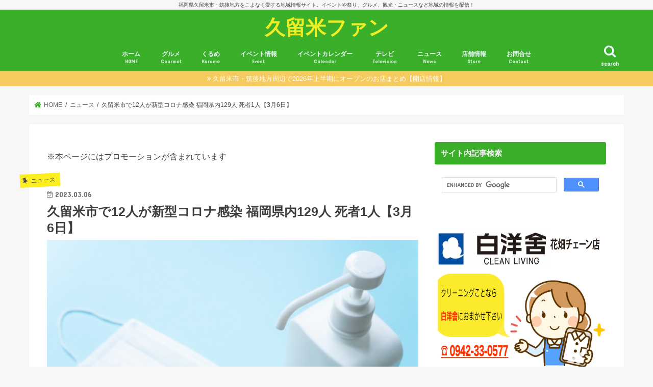

--- FILE ---
content_type: text/html; charset=UTF-8
request_url: https://kurumefan.com/kurume-corona20230306
body_size: 28118
content:
<!doctype html>
<!--[if lt IE 7]><html lang="ja"
	itemscope 
	itemtype="http://schema.org/Article" 
	prefix="og: http://ogp.me/ns#"  class="no-js lt-ie9 lt-ie8 lt-ie7"><![endif]-->
<!--[if (IE 7)&!(IEMobile)]><html lang="ja"
	itemscope 
	itemtype="http://schema.org/Article" 
	prefix="og: http://ogp.me/ns#"  class="no-js lt-ie9 lt-ie8"><![endif]-->
<!--[if (IE 8)&!(IEMobile)]><html lang="ja"
	itemscope 
	itemtype="http://schema.org/Article" 
	prefix="og: http://ogp.me/ns#"  class="no-js lt-ie9"><![endif]-->
<!--[if gt IE 8]><!--> <html lang="ja"
	itemscope 
	itemtype="http://schema.org/Article" 
	prefix="og: http://ogp.me/ns#"  class="no-js"><!--<![endif]-->

<head>
<meta charset="utf-8">
<meta http-equiv="X-UA-Compatible" content="IE=edge">
<title>  久留米市で12人が新型コロナ感染 福岡県内129人 死者1人【3月6日】 | 久留米ファン</title>
<meta name="HandheldFriendly" content="True">
<meta name="MobileOptimized" content="320">
<meta name="viewport" content="width=device-width, initial-scale=1"/>

<link rel="stylesheet" href="https://kurumefan.com/wp-content/themes/jstork_custom2/icomoon/style.css">
<link href="https://use.fontawesome.com/releases/v5.6.1/css/all.css" rel="stylesheet">
<link rel="stylesheet" href="https://cdnjs.cloudflare.com/ajax/libs/font-awesome-animation/0.2.1/font-awesome-animation.css" type="text/css" media="all" />

<script type="text/javascript" language="javascript">
    var vc_pid = "884698157";
</script><script type="text/javascript" src="//aml.valuecommerce.com/vcdal.js" async></script>


<!-- Google Tag Manager -->
<script>(function(w,d,s,l,i){w[l]=w[l]||[];w[l].push({'gtm.start':
new Date().getTime(),event:'gtm.js'});var f=d.getElementsByTagName(s)[0],
j=d.createElement(s),dl=l!='dataLayer'?'&l='+l:'';j.async=true;j.src=
'https://www.googletagmanager.com/gtm.js?id='+i+dl;f.parentNode.insertBefore(j,f);
})(window,document,'script','dataLayer','GTM-NJTP385');</script>
<!-- End Google Tag Manager -->

<link rel="apple-touch-icon" href="https://kurumefan.com/wp-content/themes/jstork/library/images/apple-touch-icon.png">
<link rel="icon" href="https://kurumefan.com/wp-content/themes/jstork/library/images/favicon.png">

<link rel="pingback" href="https://kurumefan.com/xmlrpc.php">

<!--[if IE]>
<link rel="shortcut icon" href="https://kurumefan.com/wp-content/themes/jstork/library/images/favicon.ico">
<![endif]-->
<!--[if lt IE 9]>
<script src="//html5shiv.googlecode.com/svn/trunk/html5.js"></script>
<script src="//css3-mediaqueries-js.googlecode.com/svn/trunk/css3-mediaqueries.js"></script>
<![endif]-->


<!-- Global site tag (gtag.js) - Google Analytics -->
<script async src="https://www.googletagmanager.com/gtag/js?id=G-54ZERSY9DE"></script>
<script>
  window.dataLayer = window.dataLayer || [];
  function gtag(){dataLayer.push(arguments);}
  gtag('js', new Date());

  gtag('config', 'G-54ZERSY9DE');
  gtag('config', 'UA-70308585-1');
</script>

<script src="//statics.a8.net/a8link/a8linkmgr.js"></script>
<script>
  a8linkmgr({
    "config_id": "vlwjCN7GoAbN9NqU1swZ"
  });
</script>


<!-- All in One SEO Pack 2.8 by Michael Torbert of Semper Fi Web Design[-1,-1] -->
<meta name="description"  content="今日、2023年3月6日（月）、福岡県久留米市で新たに新型コロナウイルス感染症の陽性者が12人確認されています。福岡県内で確認された新型コロナウイルス陽性者は129人。内訳は福岡市25人、北九州市46人、久留米市12人、3市除く福岡県40人、陽性者登録事業6人です。死者1人（80代男性）今日、全国の陽性者は4263人。死者34人。 | 久留米ファン" />

<meta name="keywords"  content="久留米市で12人が新型コロナ感染 福岡県内129人 死者1人【3月6日】" />

<link rel="canonical" href="https://kurumefan.com/kurume-corona20230306" />
<meta property="og:title" content="久留米市で12人が新型コロナ感染 福岡県内129人 死者1人【3月6日】" />
<meta property="og:type" content="article" />
<meta property="og:url" content="https://kurumefan.com/kurume-corona20230306" />
<meta property="og:image" content="https://kurumefan.com/wp-content/uploads/2021/01/kurume-familycorona-tyuijikou0000.jpg" />
<meta property="og:site_name" content="久留米ファン" />
<meta property="fb:admins" content="100003580063589" />
<meta property="fb:app_id" content="1811315329116499" />
<meta property="og:description" content="今日、2023年3月6日（月）、福岡県久留米市で新たに新型コロナウイルス感染症の陽性者が12人確認されています。福岡県内で確認された新型コロナウイルス陽性者は129人。内訳は福岡市25人、北九州市46人、久留米市12人、3市除く福岡県40人、陽性者登録事業6人です。死者1人（80代男性）今日、全国の陽性者は4263人。死者34人。" />
<meta property="article:tag" content="久留米市で12人が新型コロナ感染 福岡県内129人 死者1人【3月6日】" />
<meta property="article:tag" content="ニュース" />
<meta property="article:tag" content="3月" />
<meta property="article:tag" content="久留米市" />
<meta property="article:tag" content="新型コロナウイルス" />
<meta property="article:publisher" content="https://www.facebook.com/kurumefan/" />
<meta property="article:author" content="https://www.facebook.com/kurumefan/" />
<meta property="article:published_time" content="2023-03-06T08:11:03Z" />
<meta property="article:modified_time" content="2023-03-06T08:11:03Z" />
<meta name="twitter:card" content="summary_large_image" />
<meta name="twitter:site" content="@kurumefan" />
<meta name="twitter:creator" content="@kurumefan" />
<meta name="twitter:domain" content="kurumefan" />
<meta name="twitter:title" content="久留米市で12人が新型コロナ感染 福岡県内129人 死者1人【3月6日】" />
<meta name="twitter:description" content="今日、2023年3月6日（月）、福岡県久留米市で新たに新型コロナウイルス感染症の陽性者が12人確認されています。福岡県内で確認された新型コロナウイルス陽性者は129人。内訳は福岡市25人、北九州市46人、久留米市12人、3市除く福岡県40人、陽性者登録事業6人です。死者1人（80代男性）今日、全国の陽性者は4263人。死者34人。" />
<meta name="twitter:image" content="https://kurumefan.com/wp-content/uploads/2021/01/kurume-familycorona-tyuijikou0000.jpg" />
<meta itemprop="image" content="https://kurumefan.com/wp-content/uploads/2021/01/kurume-familycorona-tyuijikou0000.jpg" />
<!-- /all in one seo pack -->
<link rel='dns-prefetch' href='//s0.wp.com' />
<link rel='dns-prefetch' href='//ajax.googleapis.com' />
<link rel='dns-prefetch' href='//fonts.googleapis.com' />
<link rel='dns-prefetch' href='//maxcdn.bootstrapcdn.com' />
<link rel='dns-prefetch' href='//s.w.org' />
<link rel="alternate" type="application/rss+xml" title="久留米ファン &raquo; フィード" href="https://kurumefan.com/feed" />
<link rel="alternate" type="application/rss+xml" title="久留米ファン &raquo; コメントフィード" href="https://kurumefan.com/comments/feed" />
		<script type="text/javascript">
			window._wpemojiSettings = {"baseUrl":"https:\/\/s.w.org\/images\/core\/emoji\/11\/72x72\/","ext":".png","svgUrl":"https:\/\/s.w.org\/images\/core\/emoji\/11\/svg\/","svgExt":".svg","source":{"concatemoji":"https:\/\/kurumefan.com\/wp-includes\/js\/wp-emoji-release.min.js"}};
			!function(e,a,t){var n,r,o,i=a.createElement("canvas"),p=i.getContext&&i.getContext("2d");function s(e,t){var a=String.fromCharCode;p.clearRect(0,0,i.width,i.height),p.fillText(a.apply(this,e),0,0);e=i.toDataURL();return p.clearRect(0,0,i.width,i.height),p.fillText(a.apply(this,t),0,0),e===i.toDataURL()}function c(e){var t=a.createElement("script");t.src=e,t.defer=t.type="text/javascript",a.getElementsByTagName("head")[0].appendChild(t)}for(o=Array("flag","emoji"),t.supports={everything:!0,everythingExceptFlag:!0},r=0;r<o.length;r++)t.supports[o[r]]=function(e){if(!p||!p.fillText)return!1;switch(p.textBaseline="top",p.font="600 32px Arial",e){case"flag":return s([55356,56826,55356,56819],[55356,56826,8203,55356,56819])?!1:!s([55356,57332,56128,56423,56128,56418,56128,56421,56128,56430,56128,56423,56128,56447],[55356,57332,8203,56128,56423,8203,56128,56418,8203,56128,56421,8203,56128,56430,8203,56128,56423,8203,56128,56447]);case"emoji":return!s([55358,56760,9792,65039],[55358,56760,8203,9792,65039])}return!1}(o[r]),t.supports.everything=t.supports.everything&&t.supports[o[r]],"flag"!==o[r]&&(t.supports.everythingExceptFlag=t.supports.everythingExceptFlag&&t.supports[o[r]]);t.supports.everythingExceptFlag=t.supports.everythingExceptFlag&&!t.supports.flag,t.DOMReady=!1,t.readyCallback=function(){t.DOMReady=!0},t.supports.everything||(n=function(){t.readyCallback()},a.addEventListener?(a.addEventListener("DOMContentLoaded",n,!1),e.addEventListener("load",n,!1)):(e.attachEvent("onload",n),a.attachEvent("onreadystatechange",function(){"complete"===a.readyState&&t.readyCallback()})),(n=t.source||{}).concatemoji?c(n.concatemoji):n.wpemoji&&n.twemoji&&(c(n.twemoji),c(n.wpemoji)))}(window,document,window._wpemojiSettings);
		</script>
		<style type="text/css">
img.wp-smiley,
img.emoji {
	display: inline !important;
	border: none !important;
	box-shadow: none !important;
	height: 1em !important;
	width: 1em !important;
	margin: 0 .07em !important;
	vertical-align: -0.1em !important;
	background: none !important;
	padding: 0 !important;
}
</style>
<link rel='stylesheet' id='ai1ec_style-css'  href='//kurumefan.com/wp-content/plugins/all-in-one-event-calendar/cache/25007a34_ai1ec_parsed_css.css' type='text/css' media='all' />
<link rel='stylesheet' id='yarppWidgetCss-css'  href='https://kurumefan.com/wp-content/plugins/yet-another-related-posts-plugin/style/widget.css' type='text/css' media='all' />
<link rel='stylesheet' id='contact-form-7-css'  href='https://kurumefan.com/wp-content/plugins/contact-form-7/includes/css/styles.css' type='text/css' media='all' />
<link rel='stylesheet' id='liquid-connect-css'  href='https://kurumefan.com/wp-content/plugins/liquid-connect/css/style.css' type='text/css' media='all' />
<link rel='stylesheet' id='toc-screen-css'  href='https://kurumefan.com/wp-content/plugins/table-of-contents-plus/screen.min.css' type='text/css' media='all' />
<link rel='stylesheet' id='wordpress-popular-posts-css-css'  href='https://kurumefan.com/wp-content/plugins/wordpress-popular-posts/public/css/wpp.css' type='text/css' media='all' />
<link rel='stylesheet' id='yyi_rinker_stylesheet-css'  href='https://kurumefan.com/wp-content/plugins/yyi-rinker/css/style.css?v=1.0.2' type='text/css' media='all' />
<link rel='stylesheet' id='dashicons-css'  href='https://kurumefan.com/wp-includes/css/dashicons.min.css' type='text/css' media='all' />
<link rel='stylesheet' id='style-css'  href='https://kurumefan.com/wp-content/themes/jstork/style.css' type='text/css' media='all' />
<link rel='stylesheet' id='child-style-css'  href='https://kurumefan.com/wp-content/themes/jstork_custom2/style.css' type='text/css' media='all' />
<link rel='stylesheet' id='footer-fixed-menu-css'  href='https://kurumefan.com/wp-content/themes/jstork_custom2/library/css/footer-fixed-menu.css' type='text/css' media='all' />
<link rel='stylesheet' id='slick-css'  href='https://kurumefan.com/wp-content/themes/jstork/library/css/slick.css' type='text/css' media='all' />
<link rel='stylesheet' id='shortcode-css'  href='https://kurumefan.com/wp-content/themes/jstork/library/css/shortcode.css' type='text/css' media='all' />
<link rel='stylesheet' id='gf_Concert-css'  href='//fonts.googleapis.com/css?family=Concert+One' type='text/css' media='all' />
<link rel='stylesheet' id='gf_Lato-css'  href='//fonts.googleapis.com/css?family=Lato' type='text/css' media='all' />
<link rel='stylesheet' id='fontawesome-css'  href='//maxcdn.bootstrapcdn.com/font-awesome/4.7.0/css/font-awesome.min.css' type='text/css' media='all' />
<link rel='stylesheet' id='remodal-css'  href='https://kurumefan.com/wp-content/themes/jstork/library/css/remodal.css' type='text/css' media='all' />
<link rel='stylesheet' id='jetpack-widget-social-icons-styles-css'  href='https://kurumefan.com/wp-content/plugins/jetpack/modules/widgets/social-icons/social-icons.css' type='text/css' media='all' />
<link rel='stylesheet' id='tablepress-default-css'  href='https://kurumefan.com/wp-content/plugins/tablepress/css/default.min.css' type='text/css' media='all' />
<link rel='stylesheet' id='jetpack_css-css'  href='https://kurumefan.com/wp-content/plugins/jetpack/css/jetpack.css' type='text/css' media='all' />
<script>if (document.location.protocol != "https:") {document.location = document.URL.replace(/^http:/i, "https:");}</script><script type='text/javascript' src='//ajax.googleapis.com/ajax/libs/jquery/1.12.4/jquery.min.js'></script>
<script type='text/javascript'>
/* <![CDATA[ */
var wpp_params = {"sampling_active":"1","sampling_rate":"100","ajax_url":"https:\/\/kurumefan.com\/wp-json\/wordpress-popular-posts\/v1\/popular-posts\/","action":"update_views_ajax","ID":"118688","token":"ab82a95371","debug":""};
/* ]]> */
</script>
<script type='text/javascript' src='https://kurumefan.com/wp-content/plugins/wordpress-popular-posts/public/js/wpp-4.1.0.min.js'></script>
<script type='text/javascript' src='https://kurumefan.com/wp-content/plugins/yyi-rinker/js/event-tracking.js?v=1.0.2'></script>
<link rel='https://api.w.org/' href='https://kurumefan.com/wp-json/' />
<link rel="EditURI" type="application/rsd+xml" title="RSD" href="https://kurumefan.com/xmlrpc.php?rsd" />
<link rel="wlwmanifest" type="application/wlwmanifest+xml" href="https://kurumefan.com/wp-includes/wlwmanifest.xml" /> 
<link rel='prev' title='水天宮恋ものがたり ライトアップコンサート&#038;灯明まつり【2023年】' href='https://kurumefan.com/lightup-concert-toumyou2023' />
<link rel='next' title='「食べログ 日本料理 百名店 2023」発表！福岡県は6店が選ばれる 名店TOP100' href='https://kurumefan.com/nihonryori-award-tabelog2023' />

<link rel='shortlink' href='https://wp.me/p6XFXj-uSk' />
<link rel="alternate" type="application/json+oembed" href="https://kurumefan.com/wp-json/oembed/1.0/embed?url=https%3A%2F%2Fkurumefan.com%2Fkurume-corona20230306" />
<link rel="alternate" type="text/xml+oembed" href="https://kurumefan.com/wp-json/oembed/1.0/embed?url=https%3A%2F%2Fkurumefan.com%2Fkurume-corona20230306&#038;format=xml" />
<script type="text/javascript" language="javascript">    var vc_pid = "885992503";</script><script type="text/javascript" src="//aml.valuecommerce.com/vcdal.js" async></script>            <style>
                                .zebline-color-a {
                    background: linear-gradient(transparent 50%,
                    #96e55d 50%);
                }

                                
                .zebline-color-b {
                    background: linear-gradient(transparent 50%,
                    #ffbe3b 50%);
                }

                                
                .zebline-color-c {
                    background: linear-gradient(transparent 50%,
                    #fffb3e 50%);
                }
                
                                                                .zebline-maker{
                    transition: 2.5s;
                }

                                                                                
                .zebline-maker {
                    font-weight: 700;
                    background-repeat: no-repeat;
                    background-size: 200% 100%;
                    background-position: 200% 0
                }

                .zebline-show {
                    background-position: 100% 0
                }

                @-webkit-keyframes blink {
                    0% {
                        opacity: .1
                    }
                    100% {
                        opacity: 1
                    }
                }

                @keyframes blink {
                    0% {
                        opacity: .1
                    }
                    100% {
                        opacity: 1
                    }
                }

            </style>
            <script type="text/javascript" language="javascript">
    var vc_pid = "884698157";
</script><script type="text/javascript" src="//aml.valuecommerce.com/vcdal.js" async></script><style type='text/css'>img#wpstats{display:none}</style><style type="text/css"></style><style type="text/css">
body{color: #3E3E3E;}
a, #breadcrumb li.bc_homelink a::before, .authorbox .author_sns li a::before{color: #3baf29;}
a:hover{color: #E69B9B;}
.article-footer .post-categories li a,.article-footer .tags a,.accordionBtn{  background: #3baf29;  border-color: #3baf29;}
.article-footer .tags a{color:#3baf29; background: none;}
.article-footer .post-categories li a:hover,.article-footer .tags a:hover,.accordionBtn.active{ background:#E69B9B;  border-color:#E69B9B;}
input[type="text"],input[type="password"],input[type="datetime"],input[type="datetime-local"],input[type="date"],input[type="month"],input[type="time"],input[type="week"],input[type="number"],input[type="email"],input[type="url"],input[type="search"],input[type="tel"],input[type="color"],select,textarea,.field { background-color: #ffffff;}
.header{color: #ffffff;}
.bgfull .header,.header.bg,.header #inner-header,.menu-sp{background: #3baf29;}
#logo a{color: #eeee22;}
#g_nav .nav li a,.nav_btn,.menu-sp a,.menu-sp a,.menu-sp > ul:after{color: #edf9fc;}
#logo a:hover,#g_nav .nav li a:hover,.nav_btn:hover{color:#eeeeee;}
@media only screen and (min-width: 768px) {
.nav > li > a:after{background: #eeeeee;}
.nav ul {background: #666666;}
#g_nav .nav li ul.sub-menu li a{color: #f7f7f7;}
}
@media only screen and (max-width: 1165px) {
.site_description{background: #3baf29; color: #ffffff;}
}
#inner-content, #breadcrumb, .entry-content blockquote:before, .entry-content blockquote:after{background: #ffffff}
.top-post-list .post-list:before{background: #3baf29;}
.widget li a:after{color: #3baf29;}
.entry-content h2,.widgettitle,.accordion::before{background: #3baf29; color: #ffffff;}
.entry-content h3{border-color: #3baf29;}
.h_boader .entry-content h2{border-color: #3baf29; color: #3E3E3E;}
.h_balloon .entry-content h2:after{border-top-color: #3baf29;}
.entry-content ul li:before{ background: #3baf29;}
.entry-content ol li:before{ background: #3baf29;}
.post-list-card .post-list .eyecatch .cat-name,.top-post-list .post-list .eyecatch .cat-name,.byline .cat-name,.single .authorbox .author-newpost li .cat-name,.related-box li .cat-name,.carouselwrap .cat-name,.eyecatch .cat-name{background: #fcee21; color:  #444444;}
ul.wpp-list li a:before{background: #3baf29; color: #ffffff;}
.readmore a{border:1px solid #3baf29;color:#3baf29;}
.readmore a:hover{background:#3baf29;color:#fff;}
.btn-wrap a{background: #3baf29;border: 1px solid #3baf29;}
.btn-wrap a:hover{background: #E69B9B;border-color: #E69B9B;}
.btn-wrap.simple a{border:1px solid #3baf29;color:#3baf29;}
.btn-wrap.simple a:hover{background:#3baf29;}
.blue-btn, .comment-reply-link, #submit { background-color: #3baf29; }
.blue-btn:hover, .comment-reply-link:hover, #submit:hover, .blue-btn:focus, .comment-reply-link:focus, #submit:focus {background-color: #E69B9B; }
#sidebar1{color: #444444;}
.widget:not(.widget_text) a{color:#666666;}
.widget:not(.widget_text) a:hover{color:#999999;}
.bgfull #footer-top,#footer-top .inner,.cta-inner{background-color: #666666; color: #CACACA;}
.footer a,#footer-top a{color: #f7f7f7;}
#footer-top .widgettitle{color: #CACACA;}
.bgfull .footer,.footer.bg,.footer .inner {background-color: #666666;color: #CACACA;}
.footer-links li a:before{ color: #3baf29;}
.pagination a, .pagination span,.page-links a{border-color: #3baf29; color: #3baf29;}
.pagination .current,.pagination .current:hover,.page-links ul > li > span{background-color: #3baf29; border-color: #3baf29;}
.pagination a:hover, .pagination a:focus,.page-links a:hover, .page-links a:focus{background-color: #3baf29; color: #fff;}
</style>
<link rel="icon" href="https://kurumefan.com/wp-content/uploads/2017/04/cropped-kurumefanfavcon-32x32.png" sizes="32x32" />
<link rel="icon" href="https://kurumefan.com/wp-content/uploads/2017/04/cropped-kurumefanfavcon-192x192.png" sizes="192x192" />
<link rel="apple-touch-icon-precomposed" href="https://kurumefan.com/wp-content/uploads/2017/04/cropped-kurumefanfavcon-180x180.png" />
<meta name="msapplication-TileImage" content="https://kurumefan.com/wp-content/uploads/2017/04/cropped-kurumefanfavcon-270x270.png" />
			<link rel="stylesheet" type="text/css" id="wp-custom-css" href="https://kurumefan.com/?custom-css=e2894cbb6b" />
		</head>

<body data-rsssl=1 class="post-template-default single single-post postid-118688 single-format-standard bg pannavi_on h_default sidebarright date_on">
<div id="container" class="  date_on">

<p class="site_description">福岡県久留米市・筑後地方をこよなく愛する地域情報サイト。イベントや祭り、グルメ、観光・ニュースなど地域の情報を配信！</p><header class="header animated fadeIn bg headercenter" role="banner">
<div id="inner-header" class="wrap cf">
<div id="logo" class="gf fs_l">
<p class="h1 text"><a href="https://kurumefan.com">久留米ファン</a></p>
</div>

<nav id="g_nav" role="navigation">
<a href="#searchbox" data-remodal-target="searchbox" class="nav_btn search_btn"><span class="text gf">search</span></a>

<ul id="menu-menutop" class="nav top-nav cf"><li id="menu-item-80" class="menu-item menu-item-type-custom menu-item-object-custom menu-item-home menu-item-80"><a href="https://kurumefan.com/">ホーム<span class="gf">HOME</span></a></li>
<li id="menu-item-4579" class="menu-item menu-item-type-taxonomy menu-item-object-category menu-item-has-children menu-item-4579"><a href="https://kurumefan.com/category/gurume">グルメ<span class="gf">Gourmet</span></a>
<ul class="sub-menu">
	<li id="menu-item-58694" class="menu-item menu-item-type-custom menu-item-object-custom menu-item-58694"><a href="https://kurumefan.com/tag/%e3%83%86%e3%82%a4%e3%82%af%e3%82%a2%e3%82%a6%e3%83%88">テイクアウト情報</a></li>
	<li id="menu-item-22193" class="menu-item menu-item-type-taxonomy menu-item-object-category menu-item-22193"><a href="https://kurumefan.com/category/gurume/tv-gourmet">テレビで話題のお店</a></li>
	<li id="menu-item-11921" class="menu-item menu-item-type-taxonomy menu-item-object-category menu-item-11921"><a href="https://kurumefan.com/category/gurume/lunch">ランチ<span class="gf">おすすめランチ</span></a></li>
	<li id="menu-item-22192" class="menu-item menu-item-type-taxonomy menu-item-object-category menu-item-22192"><a href="https://kurumefan.com/category/gurume/cafe-sweets">カフェ・スイーツ</a></li>
	<li id="menu-item-22196" class="menu-item menu-item-type-taxonomy menu-item-object-category menu-item-22196"><a href="https://kurumefan.com/category/gurume/teisyoku">定食・食堂</a></li>
	<li id="menu-item-22198" class="menu-item menu-item-type-taxonomy menu-item-object-category menu-item-22198"><a href="https://kurumefan.com/category/gurume/yousyoku">洋食</a></li>
	<li id="menu-item-94839" class="menu-item menu-item-type-custom menu-item-object-custom menu-item-94839"><a href="https://kurumefan.com/tag/%e9%ad%9a%e6%96%99%e7%90%86">海鮮料理・お寿司</a></li>
	<li id="menu-item-62504" class="menu-item menu-item-type-custom menu-item-object-custom menu-item-62504"><a href="https://kurumefan.com/tag/%e4%b8%ad%e8%8f%af%e6%96%99%e7%90%86">中華料理</a></li>
	<li id="menu-item-22199" class="menu-item menu-item-type-taxonomy menu-item-object-category menu-item-22199"><a href="https://kurumefan.com/category/gurume/yakiniku">焼肉・肉料理</a></li>
	<li id="menu-item-22190" class="menu-item menu-item-type-taxonomy menu-item-object-category menu-item-22190"><a href="https://kurumefan.com/category/gurume/udon">うどん</a></li>
	<li id="menu-item-22195" class="menu-item menu-item-type-taxonomy menu-item-object-category menu-item-22195"><a href="https://kurumefan.com/category/gurume/ramen">ラーメン</a></li>
	<li id="menu-item-22197" class="menu-item menu-item-type-taxonomy menu-item-object-category menu-item-22197"><a href="https://kurumefan.com/category/gurume/izakaya-yakitori">居酒屋・やきとり</a></li>
	<li id="menu-item-22191" class="menu-item menu-item-type-taxonomy menu-item-object-category menu-item-22191"><a href="https://kurumefan.com/category/gurume/unagi">うなぎ店</a></li>
	<li id="menu-item-22194" class="menu-item menu-item-type-taxonomy menu-item-object-category menu-item-22194"><a href="https://kurumefan.com/category/gurume/pan">パン</a></li>
	<li id="menu-item-35326" class="menu-item menu-item-type-post_type menu-item-object-post menu-item-35326"><a href="https://kurumefan.com/gourmet-map">久留米ファン グルメマップ</a></li>
</ul>
</li>
<li id="menu-item-11904" class="menu-item menu-item-type-taxonomy menu-item-object-category menu-item-has-children menu-item-11904"><a href="https://kurumefan.com/category/kurume">くるめ<span class="gf">Kurume</span></a>
<ul class="sub-menu">
	<li id="menu-item-11909" class="menu-item menu-item-type-taxonomy menu-item-object-category menu-item-11909"><a href="https://kurumefan.com/category/kurume/kurumesi">久留米市イベント<span class="gf">久留米市イベント情報</span></a></li>
	<li id="menu-item-11949" class="menu-item menu-item-type-custom menu-item-object-custom menu-item-11949"><a href="https://kurumefan.com/event-calendar-table/action~agenda/cat_ids~164/request_format~json/">久留米イベントカレンダー</a></li>
	<li id="menu-item-47" class="menu-item menu-item-type-taxonomy menu-item-object-category menu-item-47"><a href="https://kurumefan.com/category/kurume/diary">レポート<span class="gf">Diary</span></a></li>
</ul>
</li>
<li id="menu-item-46" class="menu-item menu-item-type-taxonomy menu-item-object-category menu-item-has-children menu-item-46"><a href="https://kurumefan.com/category/event">イベント情報<span class="gf">Event</span></a>
<ul class="sub-menu">
	<li id="menu-item-2436" class="menu-item menu-item-type-taxonomy menu-item-object-category menu-item-2436"><a href="https://kurumefan.com/category/kurume/kurumesi">久留米市イベント<span class="gf">久留米市イベント情報</span></a></li>
	<li id="menu-item-2446" class="menu-item menu-item-type-taxonomy menu-item-object-category menu-item-2446"><a href="https://kurumefan.com/category/event/tikugosi">筑後市<span class="gf">筑後市イベント情報</span></a></li>
	<li id="menu-item-3878" class="menu-item menu-item-type-taxonomy menu-item-object-category menu-item-3878"><a href="https://kurumefan.com/category/event/yanagawasi">柳川市</a></li>
	<li id="menu-item-3875" class="menu-item menu-item-type-taxonomy menu-item-object-category menu-item-3875"><a href="https://kurumefan.com/category/event/ooawasi">大川市</a></li>
	<li id="menu-item-3876" class="menu-item menu-item-type-taxonomy menu-item-object-category menu-item-3876"><a href="https://kurumefan.com/category/event/oumuta">大牟田市</a></li>
	<li id="menu-item-11906" class="menu-item menu-item-type-taxonomy menu-item-object-category menu-item-11906"><a href="https://kurumefan.com/category/event/ogorisi">小郡市<span class="gf">小郡市</span></a></li>
	<li id="menu-item-10351" class="menu-item menu-item-type-taxonomy menu-item-object-category menu-item-10351"><a href="https://kurumefan.com/category/event/ukihasi">うきは市</a></li>
	<li id="menu-item-3874" class="menu-item menu-item-type-taxonomy menu-item-object-category menu-item-3874"><a href="https://kurumefan.com/category/event/yamesi">八女市</a></li>
	<li id="menu-item-46338" class="menu-item menu-item-type-taxonomy menu-item-object-category menu-item-46338"><a href="https://kurumefan.com/category/event/miyamashi">みやま市</a></li>
	<li id="menu-item-31094" class="menu-item menu-item-type-custom menu-item-object-custom menu-item-31094"><a href="https://kurumefan.com/tag/%E5%BA%83%E5%B7%9D%E7%94%BA">広川町</a></li>
	<li id="menu-item-11905" class="menu-item menu-item-type-taxonomy menu-item-object-category menu-item-11905"><a href="https://kurumefan.com/category/event/tachiaraimati">大刀洗町<span class="gf">大刀洗町のイベント情報</span></a></li>
	<li id="menu-item-31138" class="menu-item menu-item-type-custom menu-item-object-custom menu-item-31138"><a href="https://kurumefan.com/tag/%E5%A4%A7%E6%9C%A8%E7%94%BA">大木町</a></li>
	<li id="menu-item-3877" class="menu-item menu-item-type-taxonomy menu-item-object-category menu-item-3877"><a href="https://kurumefan.com/category/event/asakurasi">朝倉市</a></li>
	<li id="menu-item-3880" class="menu-item menu-item-type-taxonomy menu-item-object-category menu-item-3880"><a href="https://kurumefan.com/category/event/tosusi">鳥栖市</a></li>
	<li id="menu-item-4077" class="menu-item menu-item-type-taxonomy menu-item-object-category menu-item-4077"><a href="https://kurumefan.com/category/event/tikusinosi">筑紫野市</a></li>
	<li id="menu-item-31096" class="menu-item menu-item-type-custom menu-item-object-custom menu-item-31096"><a href="https://kurumefan.com/tag/%E3%81%BF%E3%82%84%E3%81%8D%E7%94%BA">みやき町</a></li>
	<li id="menu-item-3879" class="menu-item menu-item-type-taxonomy menu-item-object-category menu-item-3879"><a href="https://kurumefan.com/category/event/fukuokasi">福岡市</a></li>
</ul>
</li>
<li id="menu-item-11907" class="menu-item menu-item-type-post_type menu-item-object-page menu-item-11907"><a href="https://kurumefan.com/event-calendar-table">イベントカレンダー<span class="gf">Calendar</span></a></li>
<li id="menu-item-175" class="menu-item menu-item-type-taxonomy menu-item-object-category menu-item-175"><a href="https://kurumefan.com/category/tv">テレビ<span class="gf">Television</span></a></li>
<li id="menu-item-1141" class="menu-item menu-item-type-taxonomy menu-item-object-category current-post-ancestor current-menu-parent current-post-parent menu-item-has-children menu-item-1141"><a href="https://kurumefan.com/category/news">ニュース<span class="gf">News</span></a>
<ul class="sub-menu">
	<li id="menu-item-11911" class="menu-item menu-item-type-taxonomy menu-item-object-category menu-item-11911"><a href="https://kurumefan.com/category/news/fire">火事・火災<span class="gf">久留米市・久留米周辺火事ニュース</span></a></li>
	<li id="menu-item-11916" class="menu-item menu-item-type-taxonomy menu-item-object-category menu-item-11916"><a href="https://kurumefan.com/category/news/accident">事件・事故<span class="gf">久留米市の事件・事故ニュース</span></a></li>
	<li id="menu-item-11913" class="menu-item menu-item-type-taxonomy menu-item-object-category menu-item-11913"><a href="https://kurumefan.com/category/news/tikan-waisetu">痴漢・わいせつ<span class="gf">久留米ちかん・わいせつニュース</span></a></li>
	<li id="menu-item-66187" class="menu-item menu-item-type-taxonomy menu-item-object-category menu-item-66187"><a href="https://kurumefan.com/category/news/weather">天気・台風<span class="gf">久留米市の天気や台風に関する情報</span></a></li>
	<li id="menu-item-58064" class="menu-item menu-item-type-custom menu-item-object-custom menu-item-58064"><a href="https://kurumefan.com/tag/%e3%82%a4%e3%83%b3%e3%83%95%e3%83%ab%e3%82%a8%e3%83%b3%e3%82%b6">インフルエンザ</a></li>
	<li id="menu-item-11917" class="menu-item menu-item-type-taxonomy menu-item-object-category menu-item-11917"><a href="https://kurumefan.com/category/news/election">選挙・市長選<span class="gf">久留米市長選・選挙関連ニュース</span></a></li>
	<li id="menu-item-11912" class="menu-item menu-item-type-taxonomy menu-item-object-category menu-item-11912"><a href="https://kurumefan.com/category/news/kyusyuhokubugouu">九州北部豪雨・西日本豪雨<span class="gf">九州北部豪雨情報（久留米市・筑後川）</span></a></li>
</ul>
</li>
<li id="menu-item-1140" class="menu-item menu-item-type-taxonomy menu-item-object-category menu-item-has-children menu-item-1140"><a href="https://kurumefan.com/category/store">店舗情報<span class="gf">Store</span></a>
<ul class="sub-menu">
	<li id="menu-item-67567" class="menu-item menu-item-type-custom menu-item-object-custom menu-item-67567"><a href="https://kurumefan.com/tag/open">開店・オープン情報</a></li>
	<li id="menu-item-67568" class="menu-item menu-item-type-custom menu-item-object-custom menu-item-67568"><a href="https://kurumefan.com/tag/close">閉店情報</a></li>
	<li id="menu-item-67570" class="menu-item menu-item-type-custom menu-item-object-custom menu-item-67570"><a href="https://kurumefan.com/category/naraigoto">習い事・塾</a></li>
	<li id="menu-item-67577" class="menu-item menu-item-type-custom menu-item-object-custom menu-item-67577"><a href="https://kurumefan.com/tag/%e6%95%b4%e9%aa%a8%e9%99%a2">整骨院</a></li>
	<li id="menu-item-87657" class="menu-item menu-item-type-custom menu-item-object-custom menu-item-87657"><a href="https://kurumefan.com/tag/%e7%be%8e%e5%ae%b9%e5%ae%a4%e3%83%bb%e7%90%86%e9%ab%aa%e5%ba%97%e3%83%bb%e3%82%b5%e3%83%ad%e3%83%b3">美容室・理髪店・ヘアーサロン</a></li>
	<li id="menu-item-67579" class="menu-item menu-item-type-custom menu-item-object-custom menu-item-67579"><a href="https://kurumefan.com/tag/%e3%83%9e%e3%83%83%e3%82%b5%e3%83%bc%e3%82%b8">マッサージ・リラクゼーション</a></li>
	<li id="menu-item-114607" class="menu-item menu-item-type-custom menu-item-object-custom menu-item-114607"><a href="https://kurumefan.com/tag/%e3%83%88%e3%83%ac%e3%83%bc%e3%83%8b%e3%83%b3%e3%82%b0%e3%82%b8%e3%83%a0">トレーニングジム・フィットネスジム</a></li>
	<li id="menu-item-87647" class="menu-item menu-item-type-custom menu-item-object-custom menu-item-87647"><a href="https://kurumefan.com/category/fudosan">住宅・不動産</a></li>
	<li id="menu-item-67569" class="menu-item menu-item-type-custom menu-item-object-custom menu-item-67569"><a href="https://kurumefan.com/tag/%e5%ad%a6%e7%94%9f%e6%9c%8d">学生服・セーラー服</a></li>
	<li id="menu-item-85067" class="menu-item menu-item-type-custom menu-item-object-custom menu-item-85067"><a href="https://kurumefan.com/tag/%e4%bf%9d%e8%82%b2%e5%9c%92">保育園</a></li>
	<li id="menu-item-67576" class="menu-item menu-item-type-custom menu-item-object-custom menu-item-67576"><a href="https://kurumefan.com/tag/%e3%82%bd%e3%83%95%e3%83%88%e3%83%90%e3%83%b3%e3%82%af">携帯ショップ</a></li>
	<li id="menu-item-67574" class="menu-item menu-item-type-custom menu-item-object-custom menu-item-67574"><a href="https://kurumefan.com/tag/%e8%b2%b7%e5%8f%96%e5%b0%82%e9%96%80%e5%ba%97">買取専門店</a></li>
	<li id="menu-item-67580" class="menu-item menu-item-type-custom menu-item-object-custom menu-item-67580"><a href="https://kurumefan.com/tag/%e5%bc%95%e8%b6%8a%e3%81%97">引越し</a></li>
</ul>
</li>
<li id="menu-item-51" class="menu-item menu-item-type-post_type menu-item-object-page menu-item-has-children menu-item-51"><a href="https://kurumefan.com/blogprofile">お問合せ<span class="gf">Contact</span></a>
<ul class="sub-menu">
	<li id="menu-item-11922" class="menu-item menu-item-type-custom menu-item-object-custom menu-item-11922"><a href="https://kurumefan.com/blogprofile">このブログについて＆お問合せ</a></li>
	<li id="menu-item-11923" class="menu-item menu-item-type-custom menu-item-object-custom menu-item-11923"><a href="https://kurumefan.com/koukokunituite">記事広告の掲載について</a></li>
	<li id="menu-item-18127" class="menu-item menu-item-type-post_type menu-item-object-page menu-item-18127"><a href="https://kurumefan.com/banner-koukoku">バナー広告について</a></li>
	<li id="menu-item-12093" class="menu-item menu-item-type-taxonomy menu-item-object-category menu-item-12093"><a href="https://kurumefan.com/category/blog">ブログ運営<span class="gf">久留米ファンブログ運営</span></a></li>
	<li id="menu-item-57821" class="menu-item menu-item-type-post_type menu-item-object-page menu-item-57821"><a href="https://kurumefan.com/mailkoudoku-manual">メール購読・購読解除のやり方</a></li>
</ul>
</li>
</ul></nav>

<a href="#spnavi" data-remodal-target="spnavi" class="nav_btn"><span class="text gf">menu</span></a>


</div>
</header>

<div class="remodal" data-remodal-id="spnavi" data-remodal-options="hashTracking:false">
<button data-remodal-action="close" class="remodal-close"><span class="text gf">CLOSE</span></button>
<div id="custom_html-4" class="widget_text widget widget_custom_html"><h4 class="widgettitle"><span>サイト内記事検索</span></h4><div class="textwidget custom-html-widget"><script async src="https://cse.google.com/cse.js?cx=4c0d5714d88b8e8a1"></script>
<div class="gcse-search"></div></div></div><div id="nav_menu-2" class="widget widget_nav_menu"><h4 class="widgettitle"><span>メニュー</span></h4><div class="menu-menutop-container"><ul id="menu-menutop-1" class="menu"><li class="menu-item menu-item-type-custom menu-item-object-custom menu-item-home menu-item-80"><a href="https://kurumefan.com/">ホーム<span class="gf">HOME</span></a></li>
<li class="menu-item menu-item-type-taxonomy menu-item-object-category menu-item-has-children menu-item-4579"><a href="https://kurumefan.com/category/gurume">グルメ<span class="gf">Gourmet</span></a>
<ul class="sub-menu">
	<li class="menu-item menu-item-type-custom menu-item-object-custom menu-item-58694"><a href="https://kurumefan.com/tag/%e3%83%86%e3%82%a4%e3%82%af%e3%82%a2%e3%82%a6%e3%83%88">テイクアウト情報</a></li>
	<li class="menu-item menu-item-type-taxonomy menu-item-object-category menu-item-22193"><a href="https://kurumefan.com/category/gurume/tv-gourmet">テレビで話題のお店</a></li>
	<li class="menu-item menu-item-type-taxonomy menu-item-object-category menu-item-11921"><a href="https://kurumefan.com/category/gurume/lunch">ランチ<span class="gf">おすすめランチ</span></a></li>
	<li class="menu-item menu-item-type-taxonomy menu-item-object-category menu-item-22192"><a href="https://kurumefan.com/category/gurume/cafe-sweets">カフェ・スイーツ</a></li>
	<li class="menu-item menu-item-type-taxonomy menu-item-object-category menu-item-22196"><a href="https://kurumefan.com/category/gurume/teisyoku">定食・食堂</a></li>
	<li class="menu-item menu-item-type-taxonomy menu-item-object-category menu-item-22198"><a href="https://kurumefan.com/category/gurume/yousyoku">洋食</a></li>
	<li class="menu-item menu-item-type-custom menu-item-object-custom menu-item-94839"><a href="https://kurumefan.com/tag/%e9%ad%9a%e6%96%99%e7%90%86">海鮮料理・お寿司</a></li>
	<li class="menu-item menu-item-type-custom menu-item-object-custom menu-item-62504"><a href="https://kurumefan.com/tag/%e4%b8%ad%e8%8f%af%e6%96%99%e7%90%86">中華料理</a></li>
	<li class="menu-item menu-item-type-taxonomy menu-item-object-category menu-item-22199"><a href="https://kurumefan.com/category/gurume/yakiniku">焼肉・肉料理</a></li>
	<li class="menu-item menu-item-type-taxonomy menu-item-object-category menu-item-22190"><a href="https://kurumefan.com/category/gurume/udon">うどん</a></li>
	<li class="menu-item menu-item-type-taxonomy menu-item-object-category menu-item-22195"><a href="https://kurumefan.com/category/gurume/ramen">ラーメン</a></li>
	<li class="menu-item menu-item-type-taxonomy menu-item-object-category menu-item-22197"><a href="https://kurumefan.com/category/gurume/izakaya-yakitori">居酒屋・やきとり</a></li>
	<li class="menu-item menu-item-type-taxonomy menu-item-object-category menu-item-22191"><a href="https://kurumefan.com/category/gurume/unagi">うなぎ店</a></li>
	<li class="menu-item menu-item-type-taxonomy menu-item-object-category menu-item-22194"><a href="https://kurumefan.com/category/gurume/pan">パン</a></li>
	<li class="menu-item menu-item-type-post_type menu-item-object-post menu-item-35326"><a href="https://kurumefan.com/gourmet-map">久留米ファン グルメマップ</a></li>
</ul>
</li>
<li class="menu-item menu-item-type-taxonomy menu-item-object-category menu-item-has-children menu-item-11904"><a href="https://kurumefan.com/category/kurume">くるめ<span class="gf">Kurume</span></a>
<ul class="sub-menu">
	<li class="menu-item menu-item-type-taxonomy menu-item-object-category menu-item-11909"><a href="https://kurumefan.com/category/kurume/kurumesi">久留米市イベント<span class="gf">久留米市イベント情報</span></a></li>
	<li class="menu-item menu-item-type-custom menu-item-object-custom menu-item-11949"><a href="https://kurumefan.com/event-calendar-table/action~agenda/cat_ids~164/request_format~json/">久留米イベントカレンダー</a></li>
	<li class="menu-item menu-item-type-taxonomy menu-item-object-category menu-item-47"><a href="https://kurumefan.com/category/kurume/diary">レポート<span class="gf">Diary</span></a></li>
</ul>
</li>
<li class="menu-item menu-item-type-taxonomy menu-item-object-category menu-item-has-children menu-item-46"><a href="https://kurumefan.com/category/event">イベント情報<span class="gf">Event</span></a>
<ul class="sub-menu">
	<li class="menu-item menu-item-type-taxonomy menu-item-object-category menu-item-2436"><a href="https://kurumefan.com/category/kurume/kurumesi">久留米市イベント<span class="gf">久留米市イベント情報</span></a></li>
	<li class="menu-item menu-item-type-taxonomy menu-item-object-category menu-item-2446"><a href="https://kurumefan.com/category/event/tikugosi">筑後市<span class="gf">筑後市イベント情報</span></a></li>
	<li class="menu-item menu-item-type-taxonomy menu-item-object-category menu-item-3878"><a href="https://kurumefan.com/category/event/yanagawasi">柳川市</a></li>
	<li class="menu-item menu-item-type-taxonomy menu-item-object-category menu-item-3875"><a href="https://kurumefan.com/category/event/ooawasi">大川市</a></li>
	<li class="menu-item menu-item-type-taxonomy menu-item-object-category menu-item-3876"><a href="https://kurumefan.com/category/event/oumuta">大牟田市</a></li>
	<li class="menu-item menu-item-type-taxonomy menu-item-object-category menu-item-11906"><a href="https://kurumefan.com/category/event/ogorisi">小郡市<span class="gf">小郡市</span></a></li>
	<li class="menu-item menu-item-type-taxonomy menu-item-object-category menu-item-10351"><a href="https://kurumefan.com/category/event/ukihasi">うきは市</a></li>
	<li class="menu-item menu-item-type-taxonomy menu-item-object-category menu-item-3874"><a href="https://kurumefan.com/category/event/yamesi">八女市</a></li>
	<li class="menu-item menu-item-type-taxonomy menu-item-object-category menu-item-46338"><a href="https://kurumefan.com/category/event/miyamashi">みやま市</a></li>
	<li class="menu-item menu-item-type-custom menu-item-object-custom menu-item-31094"><a href="https://kurumefan.com/tag/%E5%BA%83%E5%B7%9D%E7%94%BA">広川町</a></li>
	<li class="menu-item menu-item-type-taxonomy menu-item-object-category menu-item-11905"><a href="https://kurumefan.com/category/event/tachiaraimati">大刀洗町<span class="gf">大刀洗町のイベント情報</span></a></li>
	<li class="menu-item menu-item-type-custom menu-item-object-custom menu-item-31138"><a href="https://kurumefan.com/tag/%E5%A4%A7%E6%9C%A8%E7%94%BA">大木町</a></li>
	<li class="menu-item menu-item-type-taxonomy menu-item-object-category menu-item-3877"><a href="https://kurumefan.com/category/event/asakurasi">朝倉市</a></li>
	<li class="menu-item menu-item-type-taxonomy menu-item-object-category menu-item-3880"><a href="https://kurumefan.com/category/event/tosusi">鳥栖市</a></li>
	<li class="menu-item menu-item-type-taxonomy menu-item-object-category menu-item-4077"><a href="https://kurumefan.com/category/event/tikusinosi">筑紫野市</a></li>
	<li class="menu-item menu-item-type-custom menu-item-object-custom menu-item-31096"><a href="https://kurumefan.com/tag/%E3%81%BF%E3%82%84%E3%81%8D%E7%94%BA">みやき町</a></li>
	<li class="menu-item menu-item-type-taxonomy menu-item-object-category menu-item-3879"><a href="https://kurumefan.com/category/event/fukuokasi">福岡市</a></li>
</ul>
</li>
<li class="menu-item menu-item-type-post_type menu-item-object-page menu-item-11907"><a href="https://kurumefan.com/event-calendar-table">イベントカレンダー<span class="gf">Calendar</span></a></li>
<li class="menu-item menu-item-type-taxonomy menu-item-object-category menu-item-175"><a href="https://kurumefan.com/category/tv">テレビ<span class="gf">Television</span></a></li>
<li class="menu-item menu-item-type-taxonomy menu-item-object-category current-post-ancestor current-menu-parent current-post-parent menu-item-has-children menu-item-1141"><a href="https://kurumefan.com/category/news">ニュース<span class="gf">News</span></a>
<ul class="sub-menu">
	<li class="menu-item menu-item-type-taxonomy menu-item-object-category menu-item-11911"><a href="https://kurumefan.com/category/news/fire">火事・火災<span class="gf">久留米市・久留米周辺火事ニュース</span></a></li>
	<li class="menu-item menu-item-type-taxonomy menu-item-object-category menu-item-11916"><a href="https://kurumefan.com/category/news/accident">事件・事故<span class="gf">久留米市の事件・事故ニュース</span></a></li>
	<li class="menu-item menu-item-type-taxonomy menu-item-object-category menu-item-11913"><a href="https://kurumefan.com/category/news/tikan-waisetu">痴漢・わいせつ<span class="gf">久留米ちかん・わいせつニュース</span></a></li>
	<li class="menu-item menu-item-type-taxonomy menu-item-object-category menu-item-66187"><a href="https://kurumefan.com/category/news/weather">天気・台風<span class="gf">久留米市の天気や台風に関する情報</span></a></li>
	<li class="menu-item menu-item-type-custom menu-item-object-custom menu-item-58064"><a href="https://kurumefan.com/tag/%e3%82%a4%e3%83%b3%e3%83%95%e3%83%ab%e3%82%a8%e3%83%b3%e3%82%b6">インフルエンザ</a></li>
	<li class="menu-item menu-item-type-taxonomy menu-item-object-category menu-item-11917"><a href="https://kurumefan.com/category/news/election">選挙・市長選<span class="gf">久留米市長選・選挙関連ニュース</span></a></li>
	<li class="menu-item menu-item-type-taxonomy menu-item-object-category menu-item-11912"><a href="https://kurumefan.com/category/news/kyusyuhokubugouu">九州北部豪雨・西日本豪雨<span class="gf">九州北部豪雨情報（久留米市・筑後川）</span></a></li>
</ul>
</li>
<li class="menu-item menu-item-type-taxonomy menu-item-object-category menu-item-has-children menu-item-1140"><a href="https://kurumefan.com/category/store">店舗情報<span class="gf">Store</span></a>
<ul class="sub-menu">
	<li class="menu-item menu-item-type-custom menu-item-object-custom menu-item-67567"><a href="https://kurumefan.com/tag/open">開店・オープン情報</a></li>
	<li class="menu-item menu-item-type-custom menu-item-object-custom menu-item-67568"><a href="https://kurumefan.com/tag/close">閉店情報</a></li>
	<li class="menu-item menu-item-type-custom menu-item-object-custom menu-item-67570"><a href="https://kurumefan.com/category/naraigoto">習い事・塾</a></li>
	<li class="menu-item menu-item-type-custom menu-item-object-custom menu-item-67577"><a href="https://kurumefan.com/tag/%e6%95%b4%e9%aa%a8%e9%99%a2">整骨院</a></li>
	<li class="menu-item menu-item-type-custom menu-item-object-custom menu-item-87657"><a href="https://kurumefan.com/tag/%e7%be%8e%e5%ae%b9%e5%ae%a4%e3%83%bb%e7%90%86%e9%ab%aa%e5%ba%97%e3%83%bb%e3%82%b5%e3%83%ad%e3%83%b3">美容室・理髪店・ヘアーサロン</a></li>
	<li class="menu-item menu-item-type-custom menu-item-object-custom menu-item-67579"><a href="https://kurumefan.com/tag/%e3%83%9e%e3%83%83%e3%82%b5%e3%83%bc%e3%82%b8">マッサージ・リラクゼーション</a></li>
	<li class="menu-item menu-item-type-custom menu-item-object-custom menu-item-114607"><a href="https://kurumefan.com/tag/%e3%83%88%e3%83%ac%e3%83%bc%e3%83%8b%e3%83%b3%e3%82%b0%e3%82%b8%e3%83%a0">トレーニングジム・フィットネスジム</a></li>
	<li class="menu-item menu-item-type-custom menu-item-object-custom menu-item-87647"><a href="https://kurumefan.com/category/fudosan">住宅・不動産</a></li>
	<li class="menu-item menu-item-type-custom menu-item-object-custom menu-item-67569"><a href="https://kurumefan.com/tag/%e5%ad%a6%e7%94%9f%e6%9c%8d">学生服・セーラー服</a></li>
	<li class="menu-item menu-item-type-custom menu-item-object-custom menu-item-85067"><a href="https://kurumefan.com/tag/%e4%bf%9d%e8%82%b2%e5%9c%92">保育園</a></li>
	<li class="menu-item menu-item-type-custom menu-item-object-custom menu-item-67576"><a href="https://kurumefan.com/tag/%e3%82%bd%e3%83%95%e3%83%88%e3%83%90%e3%83%b3%e3%82%af">携帯ショップ</a></li>
	<li class="menu-item menu-item-type-custom menu-item-object-custom menu-item-67574"><a href="https://kurumefan.com/tag/%e8%b2%b7%e5%8f%96%e5%b0%82%e9%96%80%e5%ba%97">買取専門店</a></li>
	<li class="menu-item menu-item-type-custom menu-item-object-custom menu-item-67580"><a href="https://kurumefan.com/tag/%e5%bc%95%e8%b6%8a%e3%81%97">引越し</a></li>
</ul>
</li>
<li class="menu-item menu-item-type-post_type menu-item-object-page menu-item-has-children menu-item-51"><a href="https://kurumefan.com/blogprofile">お問合せ<span class="gf">Contact</span></a>
<ul class="sub-menu">
	<li class="menu-item menu-item-type-custom menu-item-object-custom menu-item-11922"><a href="https://kurumefan.com/blogprofile">このブログについて＆お問合せ</a></li>
	<li class="menu-item menu-item-type-custom menu-item-object-custom menu-item-11923"><a href="https://kurumefan.com/koukokunituite">記事広告の掲載について</a></li>
	<li class="menu-item menu-item-type-post_type menu-item-object-page menu-item-18127"><a href="https://kurumefan.com/banner-koukoku">バナー広告について</a></li>
	<li class="menu-item menu-item-type-taxonomy menu-item-object-category menu-item-12093"><a href="https://kurumefan.com/category/blog">ブログ運営<span class="gf">久留米ファンブログ運営</span></a></li>
	<li class="menu-item menu-item-type-post_type menu-item-object-page menu-item-57821"><a href="https://kurumefan.com/mailkoudoku-manual">メール購読・購読解除のやり方</a></li>
</ul>
</li>
</ul></div></div><div id="custom_html-2" class="widget_text widget widget_custom_html"><h4 class="widgettitle"><span>グルメメニュー</span></h4><div class="textwidget custom-html-widget"><i class="fa fa-cutlery" aria-hidden="true"></i>ジャンルで探す（↓）
<div class="p-nav">
<ul>
<li><a href="https://kurumefan.com/category/gurume/lunch"><img src="https://kurumefan.com/wp-content/uploads/2021/03/lunch-menu-d.png" alt="ランチ" width="200" height="200" class="aligncenter size-full wp-image-76492" /><span class="p-nav-title">ランチ</span></a></li>
<li><a href="https://kurumefan.com/category/gurume/teisyoku"><img src="https://kurumefan.com/wp-content/uploads/2021/02/teisyoku-menu.png" alt="定食・食堂" width="519" height="333" class="aligncenter size-full wp-image-76128" /><span class="p-nav-title">定食・食堂</span></a></li>
<li><a href="https://kurumefan.com/category/gurume/cafe-sweets"><img src="https://kurumefan.com/wp-content/uploads/2021/02/cafe-sweets-menu.png" alt="カフェ・スイーツ" width="625" height="625" class="aligncenter size-full wp-image-76123" /><span class="p-nav-title">カフェ・スイーツ</span></a></li>
<li><a href="https://kurumefan.com/category/gurume/yousyoku"><img src="https://kurumefan.com/wp-content/uploads/2021/02/pizza-menu.png" alt="ピザ" width="380" height="239" class="aligncenter size-full wp-image-76055" /><span class="p-nav-title">洋食・イタリアン</span></a></li>
<li><a href="https://kurumefan.com/category/gurume/yakiniku"><img src="https://kurumefan.com/wp-content/uploads/2021/02/yakiniku-menu.png" alt="焼肉・肉料理" width="470" height="312" class="aligncenter size-full wp-image-76132" /><span class="p-nav-title">焼肉・肉料理</span></a></li>
<li><a href="https://kurumefan.com/tag/%e4%b8%ad%e8%8f%af%e6%96%99%e7%90%86"><img src="https://kurumefan.com/wp-content/uploads/2021/02/tyukaryouri-menu.png" alt="中華料理" width="450" height="290" class="aligncenter size-full wp-image-76130" /><span class="p-nav-title">中華料理</span></a></li>
<li><a href="https://kurumefan.com/tag/%e9%a4%83%e5%ad%90"><img src="https://kurumefan.com/wp-content/uploads/2021/02/gyouza-menu.png" alt="餃子" width="446" height="277" class="aligncenter size-full wp-image-76124" /><span class="p-nav-title">餃子</span></a></li>
<li><a href="https://kurumefan.com/category/gurume/ramen"><img src="https://kurumefan.com/wp-content/uploads/2021/02/ramen-menu1.png" alt="ラーメン" width="433" height="324" class="aligncenter size-full wp-image-76060" /><span class="p-nav-title">ラーメン</span></a></li>
<li><a href="https://kurumefan.com/category/gurume/udon"><img src="https://kurumefan.com/wp-content/uploads/2021/02/udon-menu.png" alt="うどん" width="361" height="282" class="aligncenter size-full wp-image-76056" /><span class="p-nav-title">うどん</span></a></li>
<li><a href="https://kurumefan.com/category/gurume/izakaya-yakitori"><img src="https://kurumefan.com/wp-content/uploads/2021/03/yakitori-menu.png" alt="居酒屋・やきとり" width="200" height="118" class="aligncenter size-full wp-image-76496" /><span class="p-nav-title">居酒屋・やきとり</span></a></li>
<li><a href="https://kurumefan.com/tag/%e9%ad%9a%e6%96%99%e7%90%86"><img src="https://kurumefan.com/wp-content/uploads/2021/02/osushi-menu.png" alt="魚料理・寿司" width="449" height="318" class="aligncenter size-full wp-image-76126" /><span class="p-nav-title">魚料理・寿司</span></a></li>
<li><a href="https://kurumefan.com/category/gurume/unagi"><img src="https://kurumefan.com/wp-content/uploads/2021/03/unagi-menu.png" alt="うなぎ" width="200" height="150" class="aligncenter size-full wp-image-76495" /><span class="p-nav-title">うなぎ店</span></a></li>
<li><a href="https://kurumefan.com/tag/%e3%81%8b%e3%82%89%e3%81%82%e3%81%92"><img src="https://kurumefan.com/wp-content/uploads/2021/02/karaage-menu2.png" alt="からあげ" width="200" height="148" class="aligncenter size-full wp-image-76309" /><span class="p-nav-title">からあげ</span></a></li>
<li><a href="https://kurumefan.com/tag/%e3%82%ab%e3%83%ac%e3%83%bc"><img src="https://kurumefan.com/wp-content/uploads/2021/03/curry-menu2.png" alt="カレー" width="200" height="200" class="aligncenter size-full wp-image-76489" /><span class="p-nav-title">カレー</span></a></li>
<li><a href="https://kurumefan.com/tag/%e3%83%8f%e3%83%b3%e3%83%90%e3%83%bc%e3%82%b0"><img src="https://kurumefan.com/wp-content/uploads/2021/03/hamburg-menu2.png" alt="ハンバーグ" width="200" height="200" class="aligncenter size-full wp-image-76491" /><span class="p-nav-title">ハンバーグ</span></a></li>
<li><a href="https://kurumefan.com/tag/%e3%81%8a%e5%bc%81%e5%bd%93"><img src="https://kurumefan.com/wp-content/uploads/2021/03/obento-menu2.png" alt="お弁当・お惣菜" width="200" height="200" class="aligncenter size-full wp-image-76493" /><span class="p-nav-title">お弁当・お惣菜</span></a></li>
<li><a href="https://kurumefan.com/tag/%e9%a3%9f%e3%81%b9%e6%94%be%e9%a1%8c"><img src="https://kurumefan.com/wp-content/uploads/2021/02/tabehoudai-menu2.png" alt="食べ放題" width="200" height="216" class="aligncenter size-full wp-image-76310" /><span class="p-nav-title">食べ放題</span></a></li>
<li><a href="https://kurumefan.com/category/gurume/pan"><img src="https://kurumefan.com/wp-content/uploads/2018/10/pan-menu3.png" alt="パン" width="625" height="624" class="aligncenter size-full wp-image-76172" /><span class="p-nav-title">パン</span></a></li>
<li><a href="https://kurumefan.com/tag/%e9%ab%98%e7%b4%9a%e9%a3%9f%e3%83%91%e3%83%b3"><img src="https://kurumefan.com/wp-content/uploads/2018/10/koukyusyokupan-menu.png" alt="高級食パン" width="300" height="225" class="aligncenter size-full wp-image-76168" /><span class="p-nav-title">高級パン</span></a></li>
<li><a href="https://kurumefan.com/tag/fruitssand"><img src="https://kurumefan.com/wp-content/uploads/2021/03/fruitssand-menu.png" alt="フルーツサンド" width="200" height="141" class="aligncenter size-full wp-image-76490" /><span class="p-nav-title">フルーツサンド</span></a></li>
<li><a href="https://kurumefan.com/tag/%e3%82%af%e3%83%ac%e3%83%bc%e3%83%97"><img src="https://kurumefan.com/wp-content/uploads/2021/02/crepe-menu2.png" alt="クレープ" width="200" height="245" class="aligncenter size-full wp-image-76308" /><span class="p-nav-title">クレープ</span></a></li>
<li><a href="https://kurumefan.com/tag/%e3%83%86%e3%82%a4%e3%82%af%e3%82%a2%e3%82%a6%e3%83%88"><img src="https://kurumefan.com/wp-content/uploads/2021/02/takeout-menu.jpg" alt="テイクアウト" width="297" height="213" class="aligncenter size-full wp-image-76134" /><span class="p-nav-title">テイクアウト</span></a></li>
<li><a href="https://kurumefan.com/category/gurume/tv-gourmet"><img src="https://kurumefan.com/wp-content/uploads/2021/03/tv-wadai-menu.png" alt="テレビで話題のお店" width="200" height="236" class="aligncenter size-full wp-image-76494" /><span class="p-nav-title">テレビで話題のお店</span></a></li>
</ul>
</div>

</div></div><button data-remodal-action="close" class="remodal-close"><span class="text gf">CLOSE</span></button>
</div>




<div class="remodal searchbox" data-remodal-id="searchbox" data-remodal-options="hashTracking:false">
<div class="search cf"><dl><dt>キーワードで記事を検索</dt><dd><form role="search" method="get" id="searchform" class="searchform cf" action="https://kurumefan.com/" >
		<input type="search" placeholder="検索する" value="" name="s" id="s" />
		<button type="submit" id="searchsubmit" ><i class="fa fa-search"></i></button>
		</form></dd></dl></div>
<button data-remodal-action="close" class="remodal-close"><span class="text gf">CLOSE</span></button>
</div>




<div class="header-info bg"><a href="https://kurumefan.com/kurume-open-kamihanki2026">久留米市・筑後地方周辺で2026年上半期にオープンのお店まとめ【開店情報】</a></div>





<div id="breadcrumb" class="breadcrumb inner wrap cf"><ul itemscope itemtype="http://schema.org/BreadcrumbList"><li itemprop="itemListElement" itemscope itemtype="http://schema.org/ListItem" class="bc_homelink"><a itemprop="item" href="https://kurumefan.com/"><span itemprop="name"> HOME</span></a><meta itemprop="position" content="1" /></li><li itemprop="itemListElement" itemscope itemtype="http://schema.org/ListItem"><a itemprop="item" href="https://kurumefan.com/category/news"><span itemprop="name">ニュース</span></a><meta itemprop="position" content="2" /></li><li itemprop="itemListElement" itemscope itemtype="http://schema.org/ListItem" class="bc_posttitle"><span itemprop="name">久留米市で12人が新型コロナ感染 福岡県内129人 死者1人【3月6日】</span><meta itemprop="position" content="3" /></li></ul></div>
<div id="content">
<div id="inner-content" class="wrap cf">

<main id="main" class="m-all t-all d-5of7 cf" role="main">
<article id="post-118688" class="post-118688 post type-post status-publish format-standard has-post-thumbnail hentry category-news tag-81 tag-40 tag-19 tag-1024 article cf" role="article">
<div id="custom_html-8" class="widget_text widget widget_custom_html"><div class="textwidget custom-html-widget"><p>
	※本ページにはプロモーションが含まれています
</p>
</div></div><header class="article-header entry-header">
<p class="byline entry-meta vcard cf">
<span class="cat-name cat-id-78">ニュース</span><time class="date gf entry-date updated"  datetime="2023-03-06">2023.03.06</time>

<span class="writer name author"><span class="fn">とものり</span></span>
</p>

<h1 class="entry-title single-title" itemprop="headline" rel="bookmark">久留米市で12人が新型コロナ感染 福岡県内129人 死者1人【3月6日】</h1>

<figure class="eyecatch">
<img width="1000" height="667" src="https://kurumefan.com/wp-content/uploads/2021/01/kurume-familycorona-tyuijikou0000.jpg" class="attachment-post-thumbnail size-post-thumbnail wp-post-image" alt="筑後地区 新型コロナウイルス" srcset="https://kurumefan.com/wp-content/uploads/2021/01/kurume-familycorona-tyuijikou0000.jpg 1000w, https://kurumefan.com/wp-content/uploads/2021/01/kurume-familycorona-tyuijikou0000-768x512.jpg 768w, https://kurumefan.com/wp-content/uploads/2021/01/kurume-familycorona-tyuijikou0000-300x200.jpg 300w" sizes="(max-width: 1000px) 100vw, 1000px" /></figure>
<div class="share short">
<div class="sns">
<ul class="clearfix">

<li class="twitter"> 
<a target="blank" href="http://twitter.com/intent/tweet?url=https%3A%2F%2Fkurumefan.com%2Fkurume-corona20230306&text=%E4%B9%85%E7%95%99%E7%B1%B3%E5%B8%82%E3%81%A712%E4%BA%BA%E3%81%8C%E6%96%B0%E5%9E%8B%E3%82%B3%E3%83%AD%E3%83%8A%E6%84%9F%E6%9F%93+%E7%A6%8F%E5%B2%A1%E7%9C%8C%E5%86%85129%E4%BA%BA+%E6%AD%BB%E8%80%851%E4%BA%BA%E3%80%903%E6%9C%886%E6%97%A5%E3%80%91&via=kurumefan&tw_p=tweetbutton" onclick="window.open(this.href, 'tweetwindow', 'width=550, height=450,personalbar=0,toolbar=0,scrollbars=1,resizable=1'); return false;"><i class="fa fa-twitter"></i><span class="text">ツイート</span><span class="count"></span></a>
</li>

<li class="facebook">
<a href="http://www.facebook.com/sharer.php?src=bm&u=https%3A%2F%2Fkurumefan.com%2Fkurume-corona20230306&t=%E4%B9%85%E7%95%99%E7%B1%B3%E5%B8%82%E3%81%A712%E4%BA%BA%E3%81%8C%E6%96%B0%E5%9E%8B%E3%82%B3%E3%83%AD%E3%83%8A%E6%84%9F%E6%9F%93+%E7%A6%8F%E5%B2%A1%E7%9C%8C%E5%86%85129%E4%BA%BA+%E6%AD%BB%E8%80%851%E4%BA%BA%E3%80%903%E6%9C%886%E6%97%A5%E3%80%91" onclick="javascript:window.open(this.href, '', 'menubar=no,toolbar=no,resizable=yes,scrollbars=yes,height=300,width=600');return false;"><i class="fa fa-facebook"></i>
<span class="text">シェア</span><span class="count"></span></a>
</li>

<li class="hatebu">       
<a href="http://b.hatena.ne.jp/add?mode=confirm&url=https://kurumefan.com/kurume-corona20230306&title=%E4%B9%85%E7%95%99%E7%B1%B3%E5%B8%82%E3%81%A712%E4%BA%BA%E3%81%8C%E6%96%B0%E5%9E%8B%E3%82%B3%E3%83%AD%E3%83%8A%E6%84%9F%E6%9F%93+%E7%A6%8F%E5%B2%A1%E7%9C%8C%E5%86%85129%E4%BA%BA+%E6%AD%BB%E8%80%851%E4%BA%BA%E3%80%903%E6%9C%886%E6%97%A5%E3%80%91" onclick="window.open(this.href, 'HBwindow', 'width=600, height=400, menubar=no, toolbar=no, scrollbars=yes'); return false;" target="_blank"><span class="text">はてブ</span><span class="count"></span></a>
</li>

<li class="line">
<a href="http://line.me/R/msg/text/?久留米市で12人が新型コロナ感染 福岡県内129人 死者1人【3月6日】%0D%0Ahttps://kurumefan.com/kurume-corona20230306" target="_blank"><i class="fab fa-line"></i><span class="text">送る</span></a>
</li>

<li class="pocket">
<a href="http://getpocket.com/edit?url=https://kurumefan.com/kurume-corona20230306&title=久留米市で12人が新型コロナ感染 福岡県内129人 死者1人【3月6日】" onclick="window.open(this.href, 'FBwindow', 'width=550, height=350, menubar=no, toolbar=no, scrollbars=yes'); return false;"><i class="fa fa-get-pocket"></i><span class="text">Pocket</span><span class="count"></span></a></li>

</ul>
</div> 
</div></header>



<section class="entry-content cf">

<div class="add titleunder">
<div id="text-5" class="widget widget_text">			<div class="textwidget"><script async src="https://pagead2.googlesyndication.com/pagead/js/adsbygoogle.js"></script>
<!-- リンクユニット 久留米ファン -->
<ins class="adsbygoogle"
     style="display:block"
     data-ad-client="ca-pub-5238767209505356"
     data-ad-slot="4853127464"
     data-ad-format="link"
     data-full-width-responsive="true"></ins>
<script>
     (adsbygoogle = window.adsbygoogle || []).push({});
</script>
<br />

<ul class="cp_point" title="おすすめ記事">
★<a href="https://kurumefan.com/chikugo-tokubeudon">『徳兵衛うどん筑後店』1月オープン！人気うどん店が筑後市に出店</a><br />
★<a href="https://kurumefan.com/fuen-chikushino">『福恩麻辣湯 筑紫野店』筑紫野市に2月オープン！人気の麻辣湯専門店</a><br />
★<a href="https://kurumefan.com/maxvalu-kamimine">「マックスバリュかみみね店」オープン予定 道の駅かみみね近くに出店</a><br />
★<a href="https://kurumefan.com/kurume-chikugo-gourmet202601">久留米・筑後エリアで人気のグルメ 総合ランキングTOP20【2026年1月】</a><br />
★<a href="https://kurumefan.com/curry-kuma-bachi">「CURRYくまばち」1月31日をもって閉店 スパイスカレー屋【うきは市】</a><br />
★<a href="https://kurumefan.com/furugiya-i-d-closed">「久留米 古着屋 i-D」店舗閉店のため売り尽くしセール！半額セール【久留米市】</a><br />
★<a href="https://kurumefan.com/kudo-asuka-kurume">久留米市の梨農家を放送！工藤阿須加が行く 農業始めちゃいました</a><br />
★<a href="https://kurumefan.com/tokichiro-takoyaki">「たこ焼き藤吉郎」久留米市六ツ門町にオープン!?大玉たこ焼きのお店</a><br />
★<a href="https://kurumefan.com/obento-shop-nico">「obento shop nico」久留米市にオープンした手作りのお弁当やお惣菜のお店</a><br />
★<a href="https://kurumefan.com/ramen-toiro-renewal">【久留米】Ramen Toiro（トイロ）がリニューアル！注目のラーメン店</a><br />
★<a href="https://kurumefan.com/aeon-kurumehigashikushihara-sc">久留米市「イオン久留米東櫛原SC」オープン予定！ユーズボウル・マックスバリュ跡地</a><br />
</ul>

<div class="c_box intitle glay_box type_normal"><div class="box_title"><span class="span__box_title">ニュース記事</span></div>
★<a href="https://kurumefan.com/kurume-insyu-jiko20260117">久留米市で検問中に逃走し衝突事故 飲酒運転の疑いで男を現行犯逮捕</a><br />
</div>

<script async src="https://pagead2.googlesyndication.com/pagead/js/adsbygoogle.js"></script>
<!-- kurumefanpctop -->
<ins class="adsbygoogle"
     style="display:inline-block;width:728px;height:90px"
     data-ad-client="ca-pub-5238767209505356"
     data-ad-slot="9551172426"></ins>
<script>
     (adsbygoogle = window.adsbygoogle || []).push({});
</script></div>
		</div></div>

<p><strong>今日、2023年3月6日（月）、福岡県久留米市で新たに新型コロナウイルス感染症の陽性者が12人確認されています。</strong></p>
<p><strong>福岡県内で確認された新型コロナウイルス陽性者は129人。内訳は福岡市25人、北九州市46人、久留米市12人、3市除く福岡県40人、陽性者登録事業6人です。死者1人（80代男性）</strong></p>
<p>今日、全国の陽性者は4263人。死者34人。</p>
<p>感染予防を徹底し、みんなで支えあって、コロナ禍を乗り越えましょう。</p>
<p><a href="https://hb.afl.rakuten.co.jp/hgc/12cd310e.6b22d477.12cd310f.24200ebd/?pc=https%3A%2F%2Fsearch.rakuten.co.jp%2Fsearch%2Fmall%2F%25E6%258A%2597%25E5%258E%259F%25E6%25A4%259C%25E6%259F%25BB%25E3%2582%25AD%25E3%2583%2583%25E3%2583%2588%2F&#038;link_type=text&#038;ut=eyJwYWdlIjoidXJsIiwidHlwZSI6InRleHQiLCJjb2wiOjF9" target="_blank" rel="nofollow sponsored noopener" style="word-wrap:break-word;"  >新型コロナウイルス検査キットを探す</a></p>
<div class="supplement ">執筆時現在の情報です。速報値のため、陽性患者として発表された患者が欠番になるなど、後々人数が変更になる場合があります。最新情報は自治体の情報をご確認下さい。</div>
<div id="toc_container" class="no_bullets"><p class="toc_title">INDEX</p><ul class="toc_list"><li><a href="#_36"><span class="toc_number toc_depth_1">1</span> 久留米市 新型コロナウイルスに関する情報【3月6日】</a></li><li><a href="#i"><span class="toc_number toc_depth_1">2</span> 久留米市：濃厚接触者の定義や待機期間の考え方などの情報について</a></li><li><a href="#i-2"><span class="toc_number toc_depth_1">3</span> 久留米市：陽性と診断された方へ</a></li><li><a href="#i-3"><span class="toc_number toc_depth_1">4</span> 久留米市 新型コロナウイルスオミクロン株対応ワクチンの接種について</a></li><li><a href="#i-4"><span class="toc_number toc_depth_1">5</span> 久留米市 新型コロナワクチン接種状況</a></li><li><a href="#i-5"><span class="toc_number toc_depth_1">6</span> 久留米市：新型コロナウイルス感染症に関する心のケアについて（陽性と告知された皆様へ）</a></li><li><a href="#i-6"><span class="toc_number toc_depth_1">7</span> くるっぱ人権メッセージ</a></li><li><a href="#i-7"><span class="toc_number toc_depth_1">8</span> 久留米市・筑後地区 新型コロナウイルス感染情報</a></li><li><a href="#i-8"><span class="toc_number toc_depth_1">9</span> 新型コロナウイルス 都道府県別の感染者数・感染者マップ</a></li></ul></div>
<h2><span id="_36">久留米市 新型コロナウイルスに関する情報【3月6日】</span></h2>
<img src="https://kurumefan.com/wp-content/uploads/2023/03/kurume-corona20230306.jpg" alt="久留米市 新型コロナウイルスに関する情報【3月6日】" title="久留米市 新型コロナウイルスに関する情報【3月6日】" border="0" width="1000" height="566" />
<div class="supplement boader"> </p>
<p>令和4年9月26日以降、全国一律で、医師から保健所への届出は以下の4類型に限定されました。4類型に該当しない場合、年代以外は報告されないため、9月27日以降の公表は年代別の総数のみ。</p>
<ul>
<li>65歳以上</li>
<li>入院が必要な人</li>
<li>重症化リスクがあり、かつ、新型コロナ治療薬の投与または新たに酸素投与が必要と医師に診断された人</li>
<li>妊婦</li>
</ul>
</div>
<p>（注意）発生日時点の最新情報を掲載しています。</p>
<div class="over1">
<div class="over2">
<table summary="令和5年3月6日の年代や性別等の患者情報を記載しています。">
<caption>令和5年3月6日の患者情報</caption>
<tbody>
<tr>
<th scope="col">年代</th>
<th scope="col">医療機関報告数</th>
</tr>
<tr>
<td>0歳</td>
<td>0</td>
</tr>
<tr>
<td>1～4歳</td>
<td>0</td>
</tr>
<tr>
<td>5～9歳</td>
<td>0</td>
</tr>
<tr>
<td>10代</td>
<td>1</td>
</tr>
<tr>
<td>20代</td>
<td>3</td>
</tr>
<tr>
<td>30代</td>
<td>1</td>
</tr>
<tr>
<td>40代</td>
<td>5</td>
</tr>
<tr>
<td>50代</td>
<td>0</td>
</tr>
<tr>
<td>60～64歳</td>
<td>2</td>
</tr>
<tr>
<td>65～69歳</td>
<td>0</td>
</tr>
<tr>
<td>70代</td>
<td>0</td>
</tr>
<tr>
<td>80代</td>
<td>0</td>
</tr>
<tr>
<td>90歳以上</td>
<td>0</td>
</tr>
<tr>
<td>計</td>
<td>12</td>
</tr>
</tbody>
</table>
</div>
</div>
<div class="btn-wrap aligncenter simple big"><a href="https://www.city.kurume.fukuoka.jp/1070kenkou/2040hokeneisei/3005cov2019/index.html" target="_blank" rel="noopener">久留米市：新型コロナウイルスに関する情報</a></div>
<div class="btn-wrap aligncenter simple big"><a href="https://www.city.kurume.fukuoka.jp/1070kenkou/2040hokeneisei/3005cov2019/4503patient/index.html" target="_blank" rel="noopener">久留米市：令和5年3月発生状況</a></div>
<div class="btn-wrap aligncenter simple big"><a href="https://www.city.kurume.fukuoka.jp/1070kenkou/2040hokeneisei/3005cov2019/4502patient/index.html" target="_blank" rel="noopener">久留米市：令和5年2月発生状況</a></div>
<script async src="//pagead2.googlesyndication.com/pagead/js/adsbygoogle.js"></script>
<!-- スマホ記事タイトル下（久留米ファン） -->
<ins class="adsbygoogle"
     style="display:block"
     data-ad-client="ca-pub-5238767209505356"
     data-ad-slot="5972382425"
     data-ad-format="auto"></ins>
<script>
(adsbygoogle = window.adsbygoogle || []).push({});
</script><h2><span id="i">久留米市：濃厚接触者の定義や待機期間の考え方などの情報について</span></h2>
<div class="btn-wrap aligncenter simple big"><a href="https://www.city.kurume.fukuoka.jp/1070kenkou/2040hokeneisei/3005cov2019/cov_kansen.html" target="_blank" rel="noopener">久留米市：濃厚接触者の定義や待機期間の考え方などの情報について</a></div>
<h2><span id="i-2">久留米市：陽性と診断された方へ</span></h2>
<div class="btn-wrap aligncenter simple big"><a href="https://www.city.kurume.fukuoka.jp/1070kenkou/2040hokeneisei/3005cov2019/2022-0713-1345-207.html" target="_blank" rel="noopener">久留米市：陽性と診断された方へ（疫学調査を重点化しています）</a></div>
<script async src="//pagead2.googlesyndication.com/pagead/js/adsbygoogle.js"></script>
<!-- スマホ記事タイトル下（久留米ファン） -->
<ins class="adsbygoogle"
     style="display:block"
     data-ad-client="ca-pub-5238767209505356"
     data-ad-slot="5972382425"
     data-ad-format="auto"></ins>
<script>
(adsbygoogle = window.adsbygoogle || []).push({});
</script><h2><span id="i-3">久留米市 新型コロナウイルスオミクロン株対応ワクチンの接種について</span></h2>
<div class="btn-wrap aligncenter simple big"><a href="https://www.city.kurume.fukuoka.jp/1070kenkou/2040hokeneisei/3006vaccine/2022-0914-1836-366.html" target="_blank" rel="noopener">久留米市：新型コロナウイルスオミクロン株対応ワクチンの接種について</a></div>
<h2><span id="i-4">久留米市 新型コロナワクチン接種状況</span></h2>
<div class="btn-wrap aligncenter simple big"><a href="http://www.city.kurume.fukuoka.jp/1070kenkou/2040hokeneisei/3006vaccine/2021-0603-1339-348.html" target="_blank" rel="noopener">久留米市：新型コロナワクチン接種状況</a></div>
<script async src="//pagead2.googlesyndication.com/pagead/js/adsbygoogle.js"></script>
<!-- スマホ記事タイトル下（久留米ファン） -->
<ins class="adsbygoogle"
     style="display:block"
     data-ad-client="ca-pub-5238767209505356"
     data-ad-slot="5972382425"
     data-ad-format="auto"></ins>
<script>
(adsbygoogle = window.adsbygoogle || []).push({});
</script><h2><span id="i-5">久留米市：新型コロナウイルス感染症に関する心のケアについて（陽性と告知された皆様へ）</span></h2>
<div class="btn-wrap aligncenter simple big"><a href="http://www.city.kurume.fukuoka.jp/1070kenkou/2040hokeneisei/3070seisinhoken/2021-0308-0911-207.html" target="_blank" rel="noopener">久留米市：新型コロナウイルス感染症に関する心のケアについて（陽性と告知された皆様へ）</a></div>
<h2><span id="i-6">くるっぱ人権メッセージ</span></h2>
<p>恐れるべきはウイルス、人じゃない。新型コロナウイルス感染症に関するメッセージ</p>
<div class="btn-wrap aligncenter simple big"><a href="http://www.city.kurume.fukuoka.jp/1500soshiki/9039jinken/3010oshirase/2020-0819-1355-347.html" target="_blank" rel="noopener">久留米市：くるっぱ人権メッセージ</a></div>
<h2><span id="i-7">久留米市・筑後地区 新型コロナウイルス感染情報</span></h2>
<div class="btn-wrap aligncenter simple big"><a href="https://kurumefan.com/tag/%e6%96%b0%e5%9e%8b%e3%82%b3%e3%83%ad%e3%83%8a%e3%82%a6%e3%82%a4%e3%83%ab%e3%82%b9" target="_blank" rel="noopener">新型コロナウイルス</a></div>
<h2><span id="i-8">新型コロナウイルス 都道府県別の感染者数・感染者マップ</span></h2>
<div class="btn-wrap aligncenter simple big"><a href="https://www3.nhk.or.jp/news/special/coronavirus/data/" target="_blank" rel="noopener">新型コロナウイルス 都道府県別の感染者数・感染者マップ｜NHK特設サイト</a></div>
<div class="relation-"><p class="relation-head">あわせて読みたい</p><p class="margin-clear"><a class="relation-link" href="https://kurumefan.com/tag/%e6%96%b0%e5%9e%8b%e3%82%b3%e3%83%ad%e3%83%8a%e3%82%a6%e3%82%a4%e3%83%ab%e3%82%b9">新型コロナウイルスに関する情報</a></p></div>

<div class="add">
<div id="text-29" class="widget widget_text">			<div class="textwidget">
<div class="copy_main">
<div class="copy_btn" data-clipboard-text="久留米市で12人が新型コロナ感染 福岡県内129人 死者1人【3月6日】 &#8211; 久留米ファン https://kurumefan.com/kurume-corona20230306">
<i class="fa"></i><span>この記事のURLをコピーする</span>
</div>
</div>

<div class="c_box intitle green_box type_normal"><div class="box_title"><span class="span__box_title">当サイト掲載について</span></div></p>
<p><strong><span class="zebline-maker zebline-color-c">月間220万アクセス！累計1億3650万アクセスの久留米ファンに掲載しませんか？</span></strong><br />
<a href="https://kurumefan.com/koukokunituite" target="_blank" rel="noopener"><img class="alignnone size-full wp-image-16110" src="https://kurumefan.com/wp-content/uploads/2018/01/kikikoukoku2018pr.png" alt="久留米ファンに記事広告について" width="680" height="453" /></a></p>
<p><strong><span style="color: #be3144;">お店のPR、オープン情報、キャンペーンやイベント告知など、希望の方は下記を御覧ください↓</span></strong></p>
<p><div class="btn-wrap aligncenter rich_pink"><a href="https://kurumefan.com/koukokunituite" target="_blank" rel="noopener"><i class="far fa-hand-point-right faa-bounce animated"></i>記事掲載の詳細はこちら</a></div><br />
</div>
</div>
		</div><div id="text-4" class="widget widget_text">			<div class="textwidget"><table>
スポンサーリンク
<tr>
<td><script async src="https://pagead2.googlesyndication.com/pagead/js/adsbygoogle.js"></script>
<!-- 久留米ファン　PC記事下左 -->
<ins class="adsbygoogle"
     style="display:inline-block;width:336px;height:280px"
     data-ad-client="ca-pub-5238767209505356"
     data-ad-slot="7777698305"></ins>
<script>
     (adsbygoogle = window.adsbygoogle || []).push({});
</script></td>
<td><script async src="https://pagead2.googlesyndication.com/pagead/js/adsbygoogle.js"></script>
<!-- 久留米ファン 記事下右 -->
<ins class="adsbygoogle"
     style="display:inline-block;width:336px;height:280px"
     data-ad-client="ca-pub-5238767209505356"
     data-ad-slot="2525371622"></ins>
<script>
     (adsbygoogle = window.adsbygoogle || []).push({});
</script></td>
</tr>
</table></div>
		</div></div>

</section>


<footer class="article-footer">
<ul class="post-categories">
	<li><a href="https://kurumefan.com/category/news" rel="category tag">ニュース</a></li></ul><p class="tags"><a href="https://kurumefan.com/tag/3%e6%9c%88" rel="tag">3月</a><a href="https://kurumefan.com/tag/%e3%83%8b%e3%83%a5%e3%83%bc%e3%82%b9" rel="tag">ニュース</a><a href="https://kurumefan.com/tag/%e4%b9%85%e7%95%99%e7%b1%b3%e5%b8%82" rel="tag">久留米市</a><a href="https://kurumefan.com/tag/%e6%96%b0%e5%9e%8b%e3%82%b3%e3%83%ad%e3%83%8a%e3%82%a6%e3%82%a4%e3%83%ab%e3%82%b9" rel="tag">新型コロナウイルス</a></p></footer>


<div class="fb-likebtn wow animated fadeIn cf" data-wow-delay="0.5s">
<div id="fb-root"></div>
<script>(function(d, s, id) {
var js, fjs = d.getElementsByTagName(s)[0];
if (d.getElementById(id)) return;
js = d.createElement(s); js.id = id;
js.src = "//connect.facebook.net/ja_JP/sdk.js#xfbml=1&version=v2.4";
fjs.parentNode.insertBefore(js, fjs);
}(document, 'script', 'facebook-jssdk'));</script>
<figure class="eyecatch">
<img width="486" height="290" src="https://kurumefan.com/wp-content/uploads/2021/01/kurume-familycorona-tyuijikou0000-486x290.jpg" class="attachment-home-thum size-home-thum wp-post-image" alt="筑後地区 新型コロナウイルス" /></figure>
<div class="rightbox"><div class="fb-like fb-button" data-href="https://www.facebook.com/kurumefan/" data-layout="button_count" data-action="like" data-show-faces="false" data-share="false"></div><div class="like_text"><p>この記事が気に入ったら<br><i class="fa fa-thumbs-up"></i> いいねしよう！</p>
<p class="small">最新記事をお届けします。</p></div></div></div>


<div class="sharewrap wow animated fadeIn" data-wow-delay="0.5s">

<div class="share">
<div class="sns">
<ul class="clearfix">

<li class="twitter"> 
<a target="blank" href="http://twitter.com/intent/tweet?url=https%3A%2F%2Fkurumefan.com%2Fkurume-corona20230306&text=%E4%B9%85%E7%95%99%E7%B1%B3%E5%B8%82%E3%81%A712%E4%BA%BA%E3%81%8C%E6%96%B0%E5%9E%8B%E3%82%B3%E3%83%AD%E3%83%8A%E6%84%9F%E6%9F%93+%E7%A6%8F%E5%B2%A1%E7%9C%8C%E5%86%85129%E4%BA%BA+%E6%AD%BB%E8%80%851%E4%BA%BA%E3%80%903%E6%9C%886%E6%97%A5%E3%80%91&via=kurumefan&tw_p=tweetbutton" onclick="window.open(this.href, 'tweetwindow', 'width=550, height=450,personalbar=0,toolbar=0,scrollbars=1,resizable=1'); return false;"><i class="fa fa-twitter"></i><span class="text">ツイート</span><span class="count"></span></a>
</li>

<li class="facebook">
<a href="http://www.facebook.com/sharer.php?src=bm&u=https%3A%2F%2Fkurumefan.com%2Fkurume-corona20230306&t=%E4%B9%85%E7%95%99%E7%B1%B3%E5%B8%82%E3%81%A712%E4%BA%BA%E3%81%8C%E6%96%B0%E5%9E%8B%E3%82%B3%E3%83%AD%E3%83%8A%E6%84%9F%E6%9F%93+%E7%A6%8F%E5%B2%A1%E7%9C%8C%E5%86%85129%E4%BA%BA+%E6%AD%BB%E8%80%851%E4%BA%BA%E3%80%903%E6%9C%886%E6%97%A5%E3%80%91" onclick="javascript:window.open(this.href, '', 'menubar=no,toolbar=no,resizable=yes,scrollbars=yes,height=300,width=600');return false;"><i class="fa fa-facebook"></i>
<span class="text">シェア</span><span class="count"></span></a>
</li>

<li class="hatebu">       
<a href="http://b.hatena.ne.jp/add?mode=confirm&url=https://kurumefan.com/kurume-corona20230306&title=%E4%B9%85%E7%95%99%E7%B1%B3%E5%B8%82%E3%81%A712%E4%BA%BA%E3%81%8C%E6%96%B0%E5%9E%8B%E3%82%B3%E3%83%AD%E3%83%8A%E6%84%9F%E6%9F%93+%E7%A6%8F%E5%B2%A1%E7%9C%8C%E5%86%85129%E4%BA%BA+%E6%AD%BB%E8%80%851%E4%BA%BA%E3%80%903%E6%9C%886%E6%97%A5%E3%80%91" onclick="window.open(this.href, 'HBwindow', 'width=600, height=400, menubar=no, toolbar=no, scrollbars=yes'); return false;" target="_blank"><span class="text">はてブ</span><span class="count"></span></a>
</li>

<li class="line">
<a href="http://line.me/R/msg/text/?久留米市で12人が新型コロナ感染 福岡県内129人 死者1人【3月6日】%0D%0Ahttps://kurumefan.com/kurume-corona20230306" target="_blank"><i class="fab fa-line"></i><span class="text">送る</span></a>
</li>

<li class="pocket">
<a href="http://getpocket.com/edit?url=https://kurumefan.com/kurume-corona20230306&title=久留米市で12人が新型コロナ感染 福岡県内129人 死者1人【3月6日】" onclick="window.open(this.href, 'FBwindow', 'width=550, height=350, menubar=no, toolbar=no, scrollbars=yes'); return false;"><i class="fa fa-get-pocket"></i><span class="text">Pocket</span><span class="count"></span></a></li>

<li class="feedly">
<a href="http://feedly.com/index.html#subscription%2Ffeed%2Fhttp%3A%2F%2Fkurumefan.com%2Ffeed"  target="blank"><i class="fa fa-rss"></i><span class="text">feedly</span><span class="count"></span></a></li>    
</ul>

    <!-- 最初はスマホ -->
        <!-- ここからPC -->
    <div style="padding:0px 0px;"></div>
    <div class="p-entry__tw-follow">
        <div class="p-entry__tw-follow__cont">
            <p class="p-entry__tw-follow__item">Twitterで</p>
            <a href="https://twitter.com/kurumefan" class="twitter-follow-button p-entry__tw-follow__item" data-show-count="true" data-size="large" data-show-screen-name="false">Follow @kurumefan</a>
            <script>!function(d,s,id){var js,fjs=d.getElementsByTagName(s)[0],p=/^http:/.test(d.location)?'http':'https';if(!d.getElementById(id)){js=d.createElement(s);js.id=id;js.src=p+'://platform.twitter.com/widgets.js';fjs.parentNode.insertBefore(js,fjs);}}(document, 'script', 'twitter-wjs');</script>
        </div>
    </div>
        
    <!-- 最初はスマホ -->
        <!-- ここからPC -->
    <div class="line-it-button" data-lang="ja" data-type="like" data-url="https://kurumefan.com/" data-share="true" data-lineid="@hqb4655m" style="display: none;"></div>
    <script src="https://d.line-scdn.net/r/web/social-plugin/js/thirdparty/loader.min.js" async="async" defer="defer"></script> <div class="line-it-button" data-lang="ja" data-type="share-a" data-url="https://kurumefan.com/" style="display: none;"></div>
    <script src="https://d.line-scdn.net/r/web/social-plugin/js/thirdparty/loader.min.js" async="async" defer="defer"></script>
    

</div>
</div></div>





</article>

<div class="np-post">
<div class="navigation">
<div class="prev np-post-list">
<a href="https://kurumefan.com/nihonryori-award-tabelog2023" class="cf">
<figure class="eyecatch"><img width="128" height="93" src="https://kurumefan.com/wp-content/uploads/2023/03/nihonryori-award-tabelog2023-0001.jpg" class="attachment-thumbnail size-thumbnail wp-post-image" alt="「食べログ 日本料理 百名店 2023」発表！福岡県は6店が選ばれる 名店TOP100" srcset="https://kurumefan.com/wp-content/uploads/2023/03/nihonryori-award-tabelog2023-0001.jpg 1000w, https://kurumefan.com/wp-content/uploads/2023/03/nihonryori-award-tabelog2023-0001-768x556.jpg 768w" sizes="(max-width: 128px) 100vw, 128px" /></figure>
<span class="ttl">「食べログ 日本料理 百名店 2023」発表！福岡県は6店が選ばれる 名店TOP100</span>
</a>
</div>

<div class="next np-post-list">
<a href="https://kurumefan.com/lightup-concert-toumyou2023" class="cf">
<span class="ttl">水天宮恋ものがたり ライトアップコンサート&amp;灯明まつり【2023年】</span>
<figure class="eyecatch"><img width="128" height="96" src="https://kurumefan.com/wp-content/uploads/2023/02/lightup-concert-toumyou2023.jpg" class="attachment-thumbnail size-thumbnail wp-post-image" alt="水天宮恋ものがたり ライトアップコンサート&amp;灯明まつり【2023年】" srcset="https://kurumefan.com/wp-content/uploads/2023/02/lightup-concert-toumyou2023.jpg 1000w, https://kurumefan.com/wp-content/uploads/2023/02/lightup-concert-toumyou2023-768x570.jpg 768w" sizes="(max-width: 128px) 100vw, 128px" /></figure>
</a>
</div>
</div>
</div>

<div class='yarpp-related yarpp-related-none'>
<div class="related-box cf">
    <div class="inbox">
	    <h2 class="related-h h_ttl"><span class="gf">Recommend</span>関連記事</h2>
	    <p class="related-none-h">関連記事は見つかりませんでした。</p>
	</div>
</div>
</div>

<div class="authorbox wow animated fadeIn" data-wow-delay="0.5s">
<div class="inbox">
<div class="profile cf">
<h2 class="h_ttl"><span class="gf">ABOUT</span>この記事をかいた人</h2>
<img src="https://kurumefan.com/wp-content/uploads/2015/11/tomo-150x150.png" width="150" height="150" alt="" class="avatar avatar-150 wp-user-avatar wp-user-avatar-150 photo avatar-default" /><p class="name author"><a href="https://kurumefan.com/author/sorio9" title="とものり の投稿" rel="author">とものり</a></p>
<div class="profile_description">
福岡県、久留米、筑後地方をこよなく愛している久留米ブロガー・インフルエンサー。<br />
久留米ファンは福岡県、久留米市、筑後地方周辺に関するイベントやグルメ、ニュース・出来事、私が感じたことなど何でも情報発信中。毎日7時、12時、19時、20時に情報を発信しています。<br />
月間220万アクセス達成！<br />
『久留米ファンに記事を掲載したい！集客したい！』という方は下記を御覧ください（↓）<br />
<span style="border-bottom: 2px solid #be3144;">
<a href="https://kurumefan.com/koukokunituite" target="_blank">「記事広告について」</a></span></div>
<div class="author_sns gf">
<ul>
<li class="author-twitter"><a href="https://twitter.com/kurumefan" rel="nofollow" target="_blank"><i class="fa fa-twitter fa-lg"></i>Twitter</a></li>
<li class="author-facebook"><a href="https://www.facebook.com/kurumefan/" rel="nofollow" target="_blank"><i class="fa fa-facebook fa-lg"></i>Facebook</a></li>
<li class="author-instagram"><a href="https://www.instagram.com/kurumefan/" rel="nofollow" target="_blank"><i class="fa fa-instagram" aria-hidden="true"></i>Instagram</a></li>
</ul>
</div>
</div>

<div class="author-newpost cf">
<h2 class="h_ttl"><span class="gf">NEW POST</span>最新記事</h2>
<ul>
<li>
<a href="https://kurumefan.com/chikugo-tokubeudon">
<figure class="eyecatch">
<img width="300" height="200" src="https://kurumefan.com/wp-content/uploads/2026/01/chikugo-tokubeudon-p0000-300x200.jpg" class="attachment-post-thum size-post-thum wp-post-image" alt="『徳兵衛うどん筑後店』1月オープン！人気うどん店が筑後市に出店" /><span class="cat-name">開店・閉店情報</span>
</figure>
<time class="date gf">2026.1.18</time>
<h3 class="ttl">
	『徳兵衛うどん筑後店』1月オープン！人気うどん店が筑後市に出店</h3>
</a>
</li>
<li>
<a href="https://kurumefan.com/fuen-chikushino">
<figure class="eyecatch">
<img width="300" height="200" src="https://kurumefan.com/wp-content/uploads/2026/01/fuen-chikushino-300x200.jpg" class="attachment-post-thum size-post-thum wp-post-image" alt="『福恩麻辣湯 筑紫野店』筑紫野市に2月オープン！人気の麻辣湯専門店" /><span class="cat-name">開店・閉店情報</span>
</figure>
<time class="date gf">2026.1.18</time>
<h3 class="ttl">
	『福恩麻辣湯 筑紫野店』筑紫野市に2月オープン！人気の麻辣湯専門店</h3>
</a>
</li>
<li>
<a href="https://kurumefan.com/sanyasama2026">
<figure class="eyecatch">
<img width="300" height="200" src="https://kurumefan.com/wp-content/uploads/2021/01/210103-0002-300x200.jpg" class="attachment-post-thum size-post-thum wp-post-image" alt="【久留米市】月読神社大祭 三夜さま2026 露店も立ち並ぶ" /><span class="cat-name">久留米市イベント</span>
</figure>
<time class="date gf">2026.1.18</time>
<h3 class="ttl">
	【久留米市】月読神社大祭 三夜さま2026 露店も立ち並ぶ</h3>
</a>
</li>
<li>
<a href="https://kurumefan.com/pandorobo-satsueikai202601">
<figure class="eyecatch">
<img width="300" height="200" src="https://kurumefan.com/wp-content/uploads/2026/01/pandorobo-satsueikai202601-300x200.jpg" class="attachment-post-thum size-post-thum wp-post-image" alt="パンどろぼう 撮影会 おおきなパンどろぼうがやってくる！【参加無料】" /><span class="cat-name">イベント</span>
</figure>
<time class="date gf">2026.1.18</time>
<h3 class="ttl">
	パンどろぼう 撮影会 おおきなパンどろぼうがやってくる！【参加無料】</h3>
</a>
</li>
</ul>
</div>
</div>
</div>
</main>
<div id="sidebar1" class="sidebar m-all t-all d-2of7 cf" role="complementary">

<div id="custom_html-3" class="widget_text widget widget_custom_html"><h4 class="widgettitle"><span>サイト内記事検索</span></h4><div class="textwidget custom-html-widget"><script async src="https://cse.google.com/cse.js?cx=4c0d5714d88b8e8a1"></script>
<div class="gcse-search"></div></div></div>        <div id="liquid_connect-8" class="widget widget_liquid_connect"><!-- liquid_connect -->
<div class="liquid_connect ">
<div class="liquid_connect_inner">
<a class="liquid_connect_content_link" href="http://www.maruhiro.net/" >
<img class="liquid_connect_content_img" src="https://kurumefan.com/wp-content/uploads/2018/04/hakuyousya-maruhiro.png">
</a>
<a href="https://lqd.jp/wp/plugin/connect.html?utm_source=referrer&utm_medium=footer&utm_campaign=connect" target="_blank" class="liquid_connect_content_copy">LIQUID CONNECT</a>
</div>
<!-- /liquid_connect_inner -->
</div>
<!-- /liquid_connect -->
        </div>                <div id="liquid_connect-33" class="widget widget_liquid_connect"><!-- liquid_connect -->
<div class="liquid_connect ">
<div class="liquid_connect_inner">
<a class="liquid_connect_content_link" href="https://kurumefan.com/softbank-kurume-honmachi-daichusenkai" >
<img class="liquid_connect_content_img" src="https://kurumefan.com/wp-content/uploads/2025/11/softbank-kurume-ho-chyusen0000.jpg">
</a>
<a href="https://lqd.jp/wp/plugin/connect.html?utm_source=referrer&utm_medium=footer&utm_campaign=connect" target="_blank" class="liquid_connect_content_copy">LIQUID CONNECT</a>
</div>
<!-- /liquid_connect_inner -->
</div>
<!-- /liquid_connect -->
        </div>                <div id="liquid_connect-23" class="widget widget_liquid_connect">        </div>                <div id="liquid_connect-30" class="widget widget_liquid_connect"><!-- liquid_connect -->
<div class="liquid_connect ">
<div class="liquid_connect_inner">
<a class="liquid_connect_content_link" href="https://kurumefan.com/genkiban" >
<img class="liquid_connect_content_img" src="https://kurumefan.com/wp-content/uploads/2026/01/genkiban-sinsyun-banar.png">
</a>
<a href="https://lqd.jp/wp/plugin/connect.html?utm_source=referrer&utm_medium=footer&utm_campaign=connect" target="_blank" class="liquid_connect_content_copy">LIQUID CONNECT</a>
</div>
<!-- /liquid_connect_inner -->
</div>
<!-- /liquid_connect -->
        </div>                  <div id="new-entries" class="widget widget_recent_entries widget_new_img_post cf">
            <h4 class="widgettitle"><span> 最新記事</span></h4>
			<ul>
												<li>
			<a class="cf" href="https://kurumefan.com/chikugo-tokubeudon" title="『徳兵衛うどん筑後店』1月オープン！人気うどん店が筑後市に出店">
						<figure class="eyecatch">
			<img width="486" height="290" src="https://kurumefan.com/wp-content/uploads/2026/01/chikugo-tokubeudon-p0000-486x290.jpg" class="attachment-home-thum size-home-thum wp-post-image" alt="『徳兵衛うどん筑後店』1月オープン！人気うどん店が筑後市に出店" />			</figure>
						『徳兵衛うどん筑後店』1月オープン！人気うどん店が筑後市に出店			<span class="date gf">2026.01.18</span>
			</a>
			</li><!-- /.new-entry -->
						<li>
			<a class="cf" href="https://kurumefan.com/fuen-chikushino" title="『福恩麻辣湯 筑紫野店』筑紫野市に2月オープン！人気の麻辣湯専門店">
						<figure class="eyecatch">
			<img width="486" height="290" src="https://kurumefan.com/wp-content/uploads/2026/01/fuen-chikushino-486x290.jpg" class="attachment-home-thum size-home-thum wp-post-image" alt="『福恩麻辣湯 筑紫野店』筑紫野市に2月オープン！人気の麻辣湯専門店" />			</figure>
						『福恩麻辣湯 筑紫野店』筑紫野市に2月オープン！人気の麻辣湯専門店			<span class="date gf">2026.01.18</span>
			</a>
			</li><!-- /.new-entry -->
						<li>
			<a class="cf" href="https://kurumefan.com/sanyasama2026" title="【久留米市】月読神社大祭 三夜さま2026 露店も立ち並ぶ">
						<figure class="eyecatch">
			<img width="486" height="290" src="https://kurumefan.com/wp-content/uploads/2021/01/210103-0002-486x290.jpg" class="attachment-home-thum size-home-thum wp-post-image" alt="【久留米市】月読神社大祭 三夜さま2026 露店も立ち並ぶ" />			</figure>
						【久留米市】月読神社大祭 三夜さま2026 露店も立ち並ぶ			<span class="date gf">2026.01.18</span>
			</a>
			</li><!-- /.new-entry -->
						<li>
			<a class="cf" href="https://kurumefan.com/pandorobo-satsueikai202601" title="パンどろぼう 撮影会 おおきなパンどろぼうがやってくる！【参加無料】">
						<figure class="eyecatch">
			<img width="486" height="290" src="https://kurumefan.com/wp-content/uploads/2026/01/pandorobo-satsueikai202601-486x290.jpg" class="attachment-home-thum size-home-thum wp-post-image" alt="パンどろぼう 撮影会 おおきなパンどろぼうがやってくる！【参加無料】" />			</figure>
						パンどろぼう 撮影会 おおきなパンどろぼうがやってくる！【参加無料】			<span class="date gf">2026.01.18</span>
			</a>
			</li><!-- /.new-entry -->
						<li>
			<a class="cf" href="https://kurumefan.com/maxvalu-kamimine" title="「マックスバリュかみみね店」オープン予定 道の駅かみみね近くに出店">
						<figure class="eyecatch">
			<img width="486" height="290" src="https://kurumefan.com/wp-content/uploads/2026/01/max-valu-logo0000-486x290.jpg" class="attachment-home-thum size-home-thum wp-post-image" alt="「マックスバリュかみみね店」オープン予定 道の駅かみみね近くに出店" />			</figure>
						「マックスバリュかみみね店」オープン予定 道の駅かみみね近くに出店			<span class="date gf">2026.01.18</span>
			</a>
			</li><!-- /.new-entry -->
									</ul>
          </div><!-- /#new-entries -->
        

<script type="text/javascript">
(function($) {
	$(document).ready(function() {
		
		var windowWidth = $(window).width();
		var windowSm = 1166;
		if (windowSm <= windowWidth) {
		
			/*
			Ads Sidewinder
			by Hamachiya2. http://d.hatena.ne.jp/Hamachiya2/20120820/adsense_sidewinder
			*/
			var main = $('#main'); // メインカラムのID
			var side = $('#sidebar1'); // サイドバーのID
			var wrapper = $('#scrollfix'); // 広告を包む要素のID
	
			var w = $(window);
			var wrapperHeight = wrapper.outerHeight();
			var wrapperTop = wrapper.offset().top;
			var sideLeft = side.offset().left;
	
			var sideMargin = {
				top: side.css('margin-top') ? side.css('margin-top') : 0,
				right: side.css('margin-right') ? side.css('margin-right') : 0,
				bottom: side.css('margin-bottom') ? side.css('margin-bottom') : 0,
				left: side.css('margin-left') ? side.css('margin-left') : 0
			};
	
			var winLeft;
			var pos;
	
			var scrollAdjust = function() {
				sideHeight = side.outerHeight();
				mainHeight = main.outerHeight();
				mainAbs = main.offset().top + mainHeight;
				var winTop = w.scrollTop();
				winLeft = w.scrollLeft();
				var winHeight = w.height();
				var nf = (winTop > wrapperTop) && (mainHeight > sideHeight) ? true : false;
				pos = !nf ? 'static' : (winTop + wrapperHeight) > mainAbs ? 'absolute' : 'fixed';
				if (pos === 'fixed') {
					side.css({
						position: pos,
						top: '',
						bottom: winHeight - wrapperHeight,
						left: sideLeft - winLeft,
						margin: 0
					});
	
				} else if (pos === 'absolute') {
					side.css({
						position: pos,
						top: mainAbs - sideHeight,
						bottom: '',
						left: sideLeft,
						margin: 0
					});
	
				} else {
					side.css({
						position: pos,
						marginTop: sideMargin.top,
						marginRight: sideMargin.right,
						marginBottom: sideMargin.bottom,
						marginLeft: sideMargin.left
					});
				}
			};
	
			var resizeAdjust = function() {
				side.css({
					position:'static',
					marginTop: sideMargin.top,
					marginRight: sideMargin.right,
					marginBottom: sideMargin.bottom,
					marginLeft: sideMargin.left
				});
				sideLeft = side.offset().left;
				winLeft = w.scrollLeft();
				if (pos === 'fixed') {
					side.css({
						position: pos,
						left: sideLeft - winLeft,
						margin: 0
					});
	
				} else if (pos === 'absolute') {
					side.css({
						position: pos,
						left: sideLeft,
						margin: 0
					});
				}
			};
			w.on('load', scrollAdjust);
			w.on('scroll', scrollAdjust);
			w.on('resize', resizeAdjust);
		}
	});
})(jQuery);
</script>
<div id="scrollfix" class="add fixed cf">
<div id="wpppw-5" class="widget wpp-plus-widget"><h4 class="widgettitle"><span>カテゴリー別人気記事</span></h4>
<!-- WordPress Popular Posts -->

<ul class="wpp-list">
<li><a href="https://kurumefan.com/kurume-noumu20260116" title="福岡県久留米市など濃霧注意報 視程障害に注意 西鉄でダイヤ乱れも" target="_self"><img src="https://kurumefan.com/wp-content/uploads/wordpress-popular-posts/182329-featured-120x80.jpg" width="120" height="80" alt="福岡県久留米市など濃霧注意報 視程障害に注意 西鉄でダイヤ乱れも" class="wpp-thumbnail wpp_cached_thumb wpp_featured" /></a> <a href="https://kurumefan.com/kurume-noumu20260116" title="福岡県久留米市など濃霧注意報 視程障害に注意 西鉄でダイヤ乱れも" class="wpp-post-title" target="_self">福岡県久留米市など濃霧注意報 視程障害に注意 西鉄でダイヤ乱れも</a> </li>
<li><a href="https://kurumefan.com/kurume-insyu-jiko202601" title="久留米市で追突事故 飲酒運転の疑いで女を現行犯逮捕" target="_self"><img src="https://kurumefan.com/wp-content/uploads/wordpress-popular-posts/182355-featured-120x80.jpeg" width="120" height="80" alt="久留米市で追突事故 飲酒運転の疑いで女を現行犯逮捕" class="wpp-thumbnail wpp_cached_thumb wpp_featured" /></a> <a href="https://kurumefan.com/kurume-insyu-jiko202601" title="久留米市で追突事故 飲酒運転の疑いで女を現行犯逮捕" class="wpp-post-title" target="_self">久留米市で追突事故 飲酒運転の疑いで女を現行犯逮捕</a> </li>
<li><a href="https://kurumefan.com/kurume-insyu-jiko20260117" title="久留米市で検問中に逃走し衝突事故 飲酒運転の疑いで男を現行犯逮捕" target="_self"><img src="https://kurumefan.com/wp-content/uploads/wordpress-popular-posts/182391-featured-120x80.jpeg" width="120" height="80" alt="久留米市で検問中に逃走し衝突事故 飲酒運転の疑いで男を現行犯逮捕" class="wpp-thumbnail wpp_cached_thumb wpp_featured" /></a> <a href="https://kurumefan.com/kurume-insyu-jiko20260117" title="久留米市で検問中に逃走し衝突事故 飲酒運転の疑いで男を現行犯逮捕" class="wpp-post-title" target="_self">久留米市で検問中に逃走し衝突事故 飲酒運転の疑いで男を現行犯逮捕</a> </li>
<li><a href="https://kurumefan.com/kurume-influenza20260113" title="久留米市の小学校でインフルエンザによる学級閉鎖【今シーズン37回目】" target="_self"><img src="https://kurumefan.com/wp-content/uploads/wordpress-popular-posts/182211-featured-120x80.jpg" width="120" height="80" alt="久留米市の小学校でインフルエンザによる学級閉鎖【今シーズン37回目】" class="wpp-thumbnail wpp_cached_thumb wpp_featured" /></a> <a href="https://kurumefan.com/kurume-influenza20260113" title="久留米市の小学校でインフルエンザによる学級閉鎖【今シーズン37回目】" class="wpp-post-title" target="_self">久留米市の小学校でインフルエンザによる学級閉鎖【今シーズン37回目】</a> </li>
<li><a href="https://kurumefan.com/chaichai-kurume-chikugogawa" title="【久留米市】シェアサイクルサービス『チャリチャリ』筑後川の河川空間にポートを設置" target="_self"><img src="https://kurumefan.com/wp-content/uploads/wordpress-popular-posts/182209-featured-120x80.jpg" width="120" height="80" alt="【久留米市】シェアサイクルサービス『チャリチャリ』筑後川の河川空間にポートを設置" class="wpp-thumbnail wpp_cached_thumb wpp_featured" /></a> <a href="https://kurumefan.com/chaichai-kurume-chikugogawa" title="【久留米市】シェアサイクルサービス『チャリチャリ』筑後川の河川空間にポートを設置" class="wpp-post-title" target="_self">【久留米市】シェアサイクルサービス『チャリチャリ』筑後川の河川空間にポートを設置</a> </li>

</ul>
</div>
<div id="wpp-7" class="widget popular-posts">
<h4 class="widgettitle"><span>今週の人気記事</span></h4>
<!-- WordPress Popular Posts -->

<ul class="wpp-list wpp-list-with-thumbnails">
<li>
<a href="https://kurumefan.com/trailinn-fukuoka-omuta" title="「Trail inn福岡大牟田」大牟田市に1月オープン！各室完全独立のトレーラーホテル" target="_self"><img src="https://kurumefan.com/wp-content/uploads/wordpress-popular-posts/182036-featured-120x90.jpg" width="120" height="90" alt="「Trail inn福岡大牟田」大牟田市に1月オープン！各室完全独立のトレーラーホテル" class="wpp-thumbnail wpp_cached_thumb wpp_featured" /></a>
<a href="https://kurumefan.com/trailinn-fukuoka-omuta" title="「Trail inn福岡大牟田」大牟田市に1月オープン！各室完全独立のトレーラーホテル" class="wpp-post-title" target="_self">「Trail inn福岡大牟田」大牟田市に1月オープン！各室完全独立のトレーラーホテル</a>
</li>
<li>
<a href="https://kurumefan.com/shiryugetsu-honten-closed" title="久留米市「新龍月 久留米本店」12月末をもって閉店していた 1969年創業の老舗焼肉店" target="_self"><img src="https://kurumefan.com/wp-content/uploads/wordpress-popular-posts/182108-featured-120x90.jpg" width="120" height="90" alt="久留米市「新龍月 久留米本店」12月末をもって閉店していた 1969年創業の老舗焼肉店" class="wpp-thumbnail wpp_cached_thumb wpp_featured" /></a>
<a href="https://kurumefan.com/shiryugetsu-honten-closed" title="久留米市「新龍月 久留米本店」12月末をもって閉店していた 1969年創業の老舗焼肉店" class="wpp-post-title" target="_self">久留米市「新龍月 久留米本店」12月末をもって閉店していた 1969年創業の老舗焼肉店</a>
</li>
<li>
<a href="https://kurumefan.com/obento-shop-nico" title="「obento shop nico」久留米市にオープンした手作りのお弁当やお惣菜のお店" target="_self"><img src="https://kurumefan.com/wp-content/uploads/wordpress-popular-posts/180769-featured-120x90.jpg" width="120" height="90" alt="「obento shop nico」久留米市にオープンした手作りのお弁当やお惣菜のお店" class="wpp-thumbnail wpp_cached_thumb wpp_featured" /></a>
<a href="https://kurumefan.com/obento-shop-nico" title="「obento shop nico」久留米市にオープンした手作りのお弁当やお惣菜のお店" class="wpp-post-title" target="_self">「obento shop nico」久留米市にオープンした手作りのお弁当やお惣菜のお店</a>
</li>
<li>
<a href="https://kurumefan.com/kudo-asuka-kurume" title="久留米市の梨農家を放送！工藤阿須加が行く 農業始めちゃいました" target="_self"><img src="https://kurumefan.com/wp-content/uploads/wordpress-popular-posts/182299-featured-120x90.jpg" width="120" height="90" alt="久留米市の梨農家を放送！工藤阿須加が行く 農業始めちゃいました" class="wpp-thumbnail wpp_cached_thumb wpp_featured" /></a>
<a href="https://kurumefan.com/kudo-asuka-kurume" title="久留米市の梨農家を放送！工藤阿須加が行く 農業始めちゃいました" class="wpp-post-title" target="_self">久留米市の梨農家を放送！工藤阿須加が行く 農業始めちゃいました</a>
</li>
<li>
<a href="https://kurumefan.com/style-leather-craft-chikushino" title="「STYLE LEATHER CRAFT筑紫野店」1月27日をもって閉店 全品大特価！" target="_self"><img src="https://kurumefan.com/wp-content/uploads/wordpress-popular-posts/181591-featured-120x90.jpg" width="120" height="90" alt="「STYLE LEATHER CRAFT筑紫野店」1月27日をもって閉店 全品大特価！" class="wpp-thumbnail wpp_cached_thumb wpp_featured" /></a>
<a href="https://kurumefan.com/style-leather-craft-chikushino" title="「STYLE LEATHER CRAFT筑紫野店」1月27日をもって閉店 全品大特価！" class="wpp-post-title" target="_self">「STYLE LEATHER CRAFT筑紫野店」1月27日をもって閉店 全品大特価！</a>
</li>
<li>
<a href="https://kurumefan.com/event-odekake20260117-18" title="久留米市・筑後地方周辺 週末イベント・お出かけ情報まとめ【1月17日〜18日】" target="_self"><img src="https://kurumefan.com/wp-content/uploads/wordpress-popular-posts/181947-featured-120x90.jpg" width="120" height="90" alt="久留米市・筑後地方周辺 週末イベント・お出かけ情報まとめ【1月17日〜18日】" class="wpp-thumbnail wpp_cached_thumb wpp_featured" /></a>
<a href="https://kurumefan.com/event-odekake20260117-18" title="久留米市・筑後地方周辺 週末イベント・お出かけ情報まとめ【1月17日〜18日】" class="wpp-post-title" target="_self">久留米市・筑後地方周辺 週末イベント・お出かけ情報まとめ【1月17日〜18日】</a>
</li>
<li>
<a href="https://kurumefan.com/kofuku-closed" title="久留米市「茶望 光富久」12月末をもって閉店していた 約20年の歴史に幕" target="_self"><img src="https://kurumefan.com/wp-content/uploads/wordpress-popular-posts/182097-featured-120x90.jpg" width="120" height="90" alt="久留米市「茶望 光富久」12月末をもって閉店していた 約20年の歴史に幕" class="wpp-thumbnail wpp_cached_thumb wpp_featured" /></a>
<a href="https://kurumefan.com/kofuku-closed" title="久留米市「茶望 光富久」12月末をもって閉店していた 約20年の歴史に幕" class="wpp-post-title" target="_self">久留米市「茶望 光富久」12月末をもって閉店していた 約20年の歴史に幕</a>
</li>
<li>
<a href="https://kurumefan.com/tokichiro-takoyaki" title="「たこ焼き藤吉郎」久留米市六ツ門町にオープン!?大玉たこ焼きのお店" target="_self"><img src="https://kurumefan.com/wp-content/uploads/wordpress-popular-posts/182237-featured-120x90.jpg" width="120" height="90" alt="「たこ焼き藤吉郎」久留米市六ツ門町にオープン!?大玉たこ焼きのお店" class="wpp-thumbnail wpp_cached_thumb wpp_featured" /></a>
<a href="https://kurumefan.com/tokichiro-takoyaki" title="「たこ焼き藤吉郎」久留米市六ツ門町にオープン!?大玉たこ焼きのお店" class="wpp-post-title" target="_self">「たこ焼き藤吉郎」久留米市六ツ門町にオープン!?大玉たこ焼きのお店</a>
</li>
<li>
<a href="https://kurumefan.com/furugiya-i-d-closed" title="「久留米 古着屋 i-D」店舗閉店のため売り尽くしセール！半額セール【久留米市】" target="_self"><img src="https://kurumefan.com/wp-content/uploads/wordpress-popular-posts/182119-featured-120x90.jpg" width="120" height="90" alt="「久留米 古着屋 i-D」店舗閉店のため売り尽くしセール！半額セール【久留米市】" class="wpp-thumbnail wpp_cached_thumb wpp_featured" /></a>
<a href="https://kurumefan.com/furugiya-i-d-closed" title="「久留米 古着屋 i-D」店舗閉店のため売り尽くしセール！半額セール【久留米市】" class="wpp-post-title" target="_self">「久留米 古着屋 i-D」店舗閉店のため売り尽くしセール！半額セール【久留米市】</a>
</li>
<li>
<a href="https://kurumefan.com/kurume-chikugo-gourmet202601" title="久留米・筑後エリアで人気のグルメ 総合ランキングTOP20【2026年1月】" target="_self"><img src="https://kurumefan.com/wp-content/uploads/wordpress-popular-posts/181850-featured-120x90.jpg" width="120" height="90" alt="久留米・筑後エリアで人気のグルメ 総合ランキングTOP20【2026年1月】" class="wpp-thumbnail wpp_cached_thumb wpp_featured" /></a>
<a href="https://kurumefan.com/kurume-chikugo-gourmet202601" title="久留米・筑後エリアで人気のグルメ 総合ランキングTOP20【2026年1月】" class="wpp-post-title" target="_self">久留米・筑後エリアで人気のグルメ 総合ランキングTOP20【2026年1月】</a>
</li>
</ul>

</div>
</div>

</div></div>
</div>
  <div id="page-top">
    <a href="#header" title="ページトップへ"><i class="fa fa-chevron-up"></i></a>
  </div>
<div id="footer-top" class="wow animated fadeIn cf bg">
	<div class="inner wrap cf">
							<div class="m-all t-1of2 d-1of3">
			<div id="tag_cloud-8" class="widget footerwidget widget_tag_cloud"><h4 class="widgettitle"><span>タグ</span></h4><div class="tagcloud"><a href="https://kurumefan.com/tag/1%e6%9c%88" class="tag-cloud-link tag-link-52 tag-link-position-1" style="font-size: 14.166666666667pt;" aria-label="1月 (1,384個の項目)">1月</a>
<a href="https://kurumefan.com/tag/2%e6%9c%88" class="tag-cloud-link tag-link-66 tag-link-position-2" style="font-size: 13.5pt;" aria-label="2月 (1,150個の項目)">2月</a>
<a href="https://kurumefan.com/tag/3%e6%9c%88" class="tag-cloud-link tag-link-81 tag-link-position-3" style="font-size: 14.25pt;" aria-label="3月 (1,426個の項目)">3月</a>
<a href="https://kurumefan.com/tag/4%e6%9c%88" class="tag-cloud-link tag-link-85 tag-link-position-4" style="font-size: 14.25pt;" aria-label="4月 (1,403個の項目)">4月</a>
<a href="https://kurumefan.com/tag/5%e6%9c%88" class="tag-cloud-link tag-link-92 tag-link-position-5" style="font-size: 14.083333333333pt;" aria-label="5月 (1,355個の項目)">5月</a>
<a href="https://kurumefan.com/tag/6%e6%9c%88" class="tag-cloud-link tag-link-94 tag-link-position-6" style="font-size: 14pt;" aria-label="6月 (1,308個の項目)">6月</a>
<a href="https://kurumefan.com/tag/7%e6%9c%88" class="tag-cloud-link tag-link-102 tag-link-position-7" style="font-size: 14.25pt;" aria-label="7月 (1,418個の項目)">7月</a>
<a href="https://kurumefan.com/tag/8%e6%9c%88" class="tag-cloud-link tag-link-101 tag-link-position-8" style="font-size: 14.25pt;" aria-label="8月 (1,418個の項目)">8月</a>
<a href="https://kurumefan.com/tag/9%e6%9c%88" class="tag-cloud-link tag-link-99 tag-link-position-9" style="font-size: 14.083333333333pt;" aria-label="9月 (1,356個の項目)">9月</a>
<a href="https://kurumefan.com/tag/10%e6%9c%88" class="tag-cloud-link tag-link-115 tag-link-position-10" style="font-size: 14.333333333333pt;" aria-label="10月 (1,461個の項目)">10月</a>
<a href="https://kurumefan.com/tag/11%e6%9c%88" class="tag-cloud-link tag-link-121 tag-link-position-11" style="font-size: 14.916666666667pt;" aria-label="11月 (1,693個の項目)">11月</a>
<a href="https://kurumefan.com/tag/12%e6%9c%88" class="tag-cloud-link tag-link-127 tag-link-position-12" style="font-size: 14.416666666667pt;" aria-label="12月 (1,482個の項目)">12月</a>
<a href="https://kurumefan.com/tag/tvq" class="tag-cloud-link tag-link-495 tag-link-position-13" style="font-size: 8.5pt;" aria-label="TVQ (289個の項目)">TVQ</a>
<a href="https://kurumefan.com/tag/%e3%81%86%e3%81%8d%e3%81%af%e5%b8%82" class="tag-cloud-link tag-link-180 tag-link-position-14" style="font-size: 9.75pt;" aria-label="うきは市 (405個の項目)">うきは市</a>
<a href="https://kurumefan.com/tag/%e3%81%be%e3%81%a8%e3%82%81" class="tag-cloud-link tag-link-29 tag-link-position-15" style="font-size: 12.75pt;" aria-label="まとめ (924個の項目)">まとめ</a>
<a href="https://kurumefan.com/tag/%e3%82%86%e3%82%81%e3%82%bf%e3%82%a6%e3%83%b3" class="tag-cloud-link tag-link-56 tag-link-position-16" style="font-size: 10.583333333333pt;" aria-label="ゆめタウン (506個の項目)">ゆめタウン</a>
<a href="https://kurumefan.com/tag/%e3%82%a4%e3%83%99%e3%83%b3%e3%83%88" class="tag-cloud-link tag-link-10 tag-link-position-17" style="font-size: 18.25pt;" aria-label="イベント (4,260個の項目)">イベント</a>
<a href="https://kurumefan.com/tag/open" class="tag-cloud-link tag-link-23 tag-link-position-18" style="font-size: 16.833333333333pt;" aria-label="オープン (2,891個の項目)">オープン</a>
<a href="https://kurumefan.com/tag/%e3%82%b0%e3%83%ab%e3%83%a1" class="tag-cloud-link tag-link-158 tag-link-position-19" style="font-size: 11.583333333333pt;" aria-label="グルメ (674個の項目)">グルメ</a>
<a href="https://kurumefan.com/tag/%e3%82%b9%e3%82%a4%e3%83%bc%e3%83%84" class="tag-cloud-link tag-link-195 tag-link-position-20" style="font-size: 8.1666666666667pt;" aria-label="スイーツ (261個の項目)">スイーツ</a>
<a href="https://kurumefan.com/tag/%e3%83%86%e3%83%ac%e3%83%93" class="tag-cloud-link tag-link-25 tag-link-position-21" style="font-size: 14.75pt;" aria-label="テレビ (1,614個の項目)">テレビ</a>
<a href="https://kurumefan.com/tag/%e3%83%8b%e3%83%a5%e3%83%bc%e3%82%b9" class="tag-cloud-link tag-link-40 tag-link-position-22" style="font-size: 18.583333333333pt;" aria-label="ニュース (4,687個の項目)">ニュース</a>
<a href="https://kurumefan.com/tag/%e3%83%9e%e3%83%ab%e3%82%b7%e3%82%a7" class="tag-cloud-link tag-link-471 tag-link-position-23" style="font-size: 10.833333333333pt;" aria-label="マルシェ (545個の項目)">マルシェ</a>
<a href="https://kurumefan.com/tag/%e3%83%a9%e3%83%bc%e3%83%a1%e3%83%b3" class="tag-cloud-link tag-link-111 tag-link-position-24" style="font-size: 8.4166666666667pt;" aria-label="ラーメン (281個の項目)">ラーメン</a>
<a href="https://kurumefan.com/tag/%e4%b9%85%e7%95%99%e7%b1%b3%e3%82%b7%e3%83%86%e3%82%a3%e3%83%97%e3%83%a9%e3%82%b6" class="tag-cloud-link tag-link-100 tag-link-position-25" style="font-size: 10.916666666667pt;" aria-label="久留米シティプラザ (560個の項目)">久留米シティプラザ</a>
<a href="https://kurumefan.com/tag/%e4%b9%85%e7%95%99%e7%b1%b3%e5%b8%82" class="tag-cloud-link tag-link-19 tag-link-position-26" style="font-size: 22pt;" aria-label="久留米市 (11,907個の項目)">久留米市</a>
<a href="https://kurumefan.com/tag/%e4%ba%8b%e6%95%85" class="tag-cloud-link tag-link-671 tag-link-position-27" style="font-size: 9.6666666666667pt;" aria-label="事故 (401個の項目)">事故</a>
<a href="https://kurumefan.com/tag/%e4%ba%a4%e9%80%9a%e4%ba%8b%e6%95%85" class="tag-cloud-link tag-link-235 tag-link-position-28" style="font-size: 8.5833333333333pt;" aria-label="交通事故 (294個の項目)">交通事故</a>
<a href="https://kurumefan.com/tag/%e5%85%ab%e5%a5%b3%e5%b8%82" class="tag-cloud-link tag-link-110 tag-link-position-29" style="font-size: 11.666666666667pt;" aria-label="八女市 (692個の項目)">八女市</a>
<a href="https://kurumefan.com/tag/%e5%85%ad%e3%83%84%e9%96%80%e7%94%ba" class="tag-cloud-link tag-link-26 tag-link-position-30" style="font-size: 10.166666666667pt;" aria-label="六ツ門町 (457個の項目)">六ツ門町</a>
<a href="https://kurumefan.com/tag/%e5%a4%a7%e7%89%9f%e7%94%b0%e5%b8%82" class="tag-cloud-link tag-link-105 tag-link-position-31" style="font-size: 11.333333333333pt;" aria-label="大牟田市 (632個の項目)">大牟田市</a>
<a href="https://kurumefan.com/tag/%e5%b0%8f%e9%83%a1%e5%b8%82" class="tag-cloud-link tag-link-112 tag-link-position-32" style="font-size: 10.083333333333pt;" aria-label="小郡市 (448個の項目)">小郡市</a>
<a href="https://kurumefan.com/tag/%e6%96%b0%e5%9e%8b%e3%82%b3%e3%83%ad%e3%83%8a%e3%82%a6%e3%82%a4%e3%83%ab%e3%82%b9" class="tag-cloud-link tag-link-1024 tag-link-position-33" style="font-size: 13.916666666667pt;" aria-label="新型コロナウイルス (1,295個の項目)">新型コロナウイルス</a>
<a href="https://kurumefan.com/tag/%e6%9c%9d%e5%80%89%e5%b8%82" class="tag-cloud-link tag-link-93 tag-link-position-34" style="font-size: 8.9166666666667pt;" aria-label="朝倉市 (321個の項目)">朝倉市</a>
<a href="https://kurumefan.com/tag/%e6%9c%9f%e9%96%93%e9%99%90%e5%ae%9a" class="tag-cloud-link tag-link-704 tag-link-position-35" style="font-size: 10.416666666667pt;" aria-label="期間限定 (487個の項目)">期間限定</a>
<a href="https://kurumefan.com/tag/%e6%9d%b1%e7%94%ba" class="tag-cloud-link tag-link-27 tag-link-position-36" style="font-size: 8pt;" aria-label="東町 (250個の項目)">東町</a>
<a href="https://kurumefan.com/tag/%e6%9f%b3%e5%b7%9d%e5%b8%82" class="tag-cloud-link tag-link-79 tag-link-position-37" style="font-size: 10.25pt;" aria-label="柳川市 (472個の項目)">柳川市</a>
<a href="https://kurumefan.com/tag/%e7%81%ab%e4%ba%8b" class="tag-cloud-link tag-link-257 tag-link-position-38" style="font-size: 11pt;" aria-label="火事 (581個の項目)">火事</a>
<a href="https://kurumefan.com/tag/%e7%94%b0%e4%b8%bb%e4%b8%b8%e7%94%ba" class="tag-cloud-link tag-link-15 tag-link-position-39" style="font-size: 9.5pt;" aria-label="田主丸町 (375個の項目)">田主丸町</a>
<a href="https://kurumefan.com/tag/%e7%a6%8f%e5%b2%a1%e7%9c%8c" class="tag-cloud-link tag-link-341 tag-link-position-40" style="font-size: 12.25pt;" aria-label="福岡県 (819個の項目)">福岡県</a>
<a href="https://kurumefan.com/tag/%e7%ad%91%e5%be%8c%e5%9c%b0%e6%96%b9" class="tag-cloud-link tag-link-326 tag-link-position-41" style="font-size: 14.083333333333pt;" aria-label="筑後地方 (1,359個の項目)">筑後地方</a>
<a href="https://kurumefan.com/tag/%e7%ad%91%e5%be%8c%e5%b8%82" class="tag-cloud-link tag-link-87 tag-link-position-42" style="font-size: 11.5pt;" aria-label="筑後市 (664個の項目)">筑後市</a>
<a href="https://kurumefan.com/tag/%e8%8a%b1%e7%81%ab" class="tag-cloud-link tag-link-517 tag-link-position-43" style="font-size: 8.5pt;" aria-label="花火 (288個の項目)">花火</a>
<a href="https://kurumefan.com/tag/close" class="tag-cloud-link tag-link-178 tag-link-position-44" style="font-size: 11.333333333333pt;" aria-label="閉店 (624個の項目)">閉店</a>
<a href="https://kurumefan.com/tag/%e9%b3%a5%e6%a0%96%e5%b8%82" class="tag-cloud-link tag-link-113 tag-link-position-45" style="font-size: 12.166666666667pt;" aria-label="鳥栖市 (792個の項目)">鳥栖市</a></div>
</div>			</div>
				
					<div class="m-all t-1of2 d-1of3">
			<div id="categories-2" class="widget footerwidget widget_categories"><h4 class="widgettitle"><span>カテゴリー</span></h4><form action="https://kurumefan.com" method="get"><label class="screen-reader-text" for="cat">カテゴリー</label><select  name='cat' id='cat' class='postform' >
	<option value='-1'>カテゴリーを選択</option>
	<option class="level-0" value="538">おもしろ・珍スポット&nbsp;&nbsp;(3)</option>
	<option class="level-0" value="474">くるめ&nbsp;&nbsp;(4,535)</option>
	<option class="level-1" value="8">&nbsp;&nbsp;&nbsp;レポート&nbsp;&nbsp;(81)</option>
	<option class="level-1" value="107">&nbsp;&nbsp;&nbsp;久留米市イベント&nbsp;&nbsp;(3,614)</option>
	<option class="level-0" value="2">イベント&nbsp;&nbsp;(3,798)</option>
	<option class="level-1" value="315">&nbsp;&nbsp;&nbsp;うきは市&nbsp;&nbsp;(147)</option>
	<option class="level-1" value="973">&nbsp;&nbsp;&nbsp;みやま市&nbsp;&nbsp;(57)</option>
	<option class="level-1" value="134">&nbsp;&nbsp;&nbsp;八女市&nbsp;&nbsp;(339)</option>
	<option class="level-1" value="144">&nbsp;&nbsp;&nbsp;北九州市&nbsp;&nbsp;(12)</option>
	<option class="level-1" value="473">&nbsp;&nbsp;&nbsp;大刀洗町&nbsp;&nbsp;(19)</option>
	<option class="level-1" value="132">&nbsp;&nbsp;&nbsp;大川市&nbsp;&nbsp;(83)</option>
	<option class="level-1" value="125">&nbsp;&nbsp;&nbsp;大牟田市&nbsp;&nbsp;(278)</option>
	<option class="level-1" value="260">&nbsp;&nbsp;&nbsp;太宰府市&nbsp;&nbsp;(3)</option>
	<option class="level-1" value="462">&nbsp;&nbsp;&nbsp;小郡市&nbsp;&nbsp;(182)</option>
	<option class="level-1" value="128">&nbsp;&nbsp;&nbsp;朝倉市&nbsp;&nbsp;(178)</option>
	<option class="level-1" value="133">&nbsp;&nbsp;&nbsp;柳川市&nbsp;&nbsp;(172)</option>
	<option class="level-1" value="146">&nbsp;&nbsp;&nbsp;田川郡川崎町&nbsp;&nbsp;(2)</option>
	<option class="level-1" value="136">&nbsp;&nbsp;&nbsp;福岡市&nbsp;&nbsp;(88)</option>
	<option class="level-1" value="108">&nbsp;&nbsp;&nbsp;筑後市&nbsp;&nbsp;(405)</option>
	<option class="level-1" value="148">&nbsp;&nbsp;&nbsp;筑紫野市&nbsp;&nbsp;(79)</option>
	<option class="level-1" value="131">&nbsp;&nbsp;&nbsp;鳥栖市&nbsp;&nbsp;(335)</option>
	<option class="level-0" value="4">グルメ&nbsp;&nbsp;(871)</option>
	<option class="level-1" value="770">&nbsp;&nbsp;&nbsp;うどん&nbsp;&nbsp;(38)</option>
	<option class="level-1" value="778">&nbsp;&nbsp;&nbsp;うなぎ店&nbsp;&nbsp;(11)</option>
	<option class="level-1" value="769">&nbsp;&nbsp;&nbsp;カフェ・スイーツ&nbsp;&nbsp;(146)</option>
	<option class="level-1" value="776">&nbsp;&nbsp;&nbsp;テレビで話題のお店&nbsp;&nbsp;(58)</option>
	<option class="level-1" value="773">&nbsp;&nbsp;&nbsp;パン&nbsp;&nbsp;(62)</option>
	<option class="level-1" value="482">&nbsp;&nbsp;&nbsp;ランチ&nbsp;&nbsp;(81)</option>
	<option class="level-1" value="772">&nbsp;&nbsp;&nbsp;ラーメン&nbsp;&nbsp;(65)</option>
	<option class="level-1" value="774">&nbsp;&nbsp;&nbsp;定食・食堂&nbsp;&nbsp;(25)</option>
	<option class="level-1" value="771">&nbsp;&nbsp;&nbsp;居酒屋・やきとり&nbsp;&nbsp;(42)</option>
	<option class="level-1" value="775">&nbsp;&nbsp;&nbsp;洋食&nbsp;&nbsp;(11)</option>
	<option class="level-1" value="777">&nbsp;&nbsp;&nbsp;焼肉・肉料理&nbsp;&nbsp;(17)</option>
	<option class="level-0" value="24">テレビ&nbsp;&nbsp;(2,066)</option>
	<option class="level-0" value="78">ニュース&nbsp;&nbsp;(4,824)</option>
	<option class="level-1" value="476">&nbsp;&nbsp;&nbsp;九州北部豪雨・西日本豪雨&nbsp;&nbsp;(22)</option>
	<option class="level-1" value="479">&nbsp;&nbsp;&nbsp;事件・事故&nbsp;&nbsp;(583)</option>
	<option class="level-1" value="478">&nbsp;&nbsp;&nbsp;天気・台風&nbsp;&nbsp;(62)</option>
	<option class="level-1" value="475">&nbsp;&nbsp;&nbsp;火事・火災&nbsp;&nbsp;(539)</option>
	<option class="level-1" value="477">&nbsp;&nbsp;&nbsp;痴漢・わいせつ&nbsp;&nbsp;(145)</option>
	<option class="level-1" value="480">&nbsp;&nbsp;&nbsp;選挙・市長選&nbsp;&nbsp;(15)</option>
	<option class="level-0" value="486">ブログ運営&nbsp;&nbsp;(122)</option>
	<option class="level-0" value="1073">住宅・不動産&nbsp;&nbsp;(6)</option>
	<option class="level-0" value="47">店舗&nbsp;&nbsp;(3,474)</option>
	<option class="level-1" value="1082">&nbsp;&nbsp;&nbsp;習い事・塾&nbsp;&nbsp;(15)</option>
	<option class="level-1" value="481">&nbsp;&nbsp;&nbsp;開店・閉店情報&nbsp;&nbsp;(3,379)</option>
	<option class="level-0" value="18">施設&nbsp;&nbsp;(1)</option>
</select>
</form>
<script type='text/javascript'>
/* <![CDATA[ */
(function() {
	var dropdown = document.getElementById( "cat" );
	function onCatChange() {
		if ( dropdown.options[ dropdown.selectedIndex ].value > 0 ) {
			dropdown.parentNode.submit();
		}
	}
	dropdown.onchange = onCatChange;
})();
/* ]]> */
</script>

</div><div id="archives-2" class="widget footerwidget widget_archive"><h4 class="widgettitle"><span>アーカイブ</span></h4>		<label class="screen-reader-text" for="archives-dropdown-2">アーカイブ</label>
		<select id="archives-dropdown-2" name="archive-dropdown" onchange='document.location.href=this.options[this.selectedIndex].value;'>
			
			<option value="">月を選択</option>
				<option value='https://kurumefan.com/2026/01'> 2026年1月 &nbsp;(138)</option>
	<option value='https://kurumefan.com/2025/12'> 2025年12月 &nbsp;(253)</option>
	<option value='https://kurumefan.com/2025/11'> 2025年11月 &nbsp;(233)</option>
	<option value='https://kurumefan.com/2025/10'> 2025年10月 &nbsp;(234)</option>
	<option value='https://kurumefan.com/2025/09'> 2025年9月 &nbsp;(211)</option>
	<option value='https://kurumefan.com/2025/08'> 2025年8月 &nbsp;(217)</option>
	<option value='https://kurumefan.com/2025/07'> 2025年7月 &nbsp;(220)</option>
	<option value='https://kurumefan.com/2025/06'> 2025年6月 &nbsp;(210)</option>
	<option value='https://kurumefan.com/2025/05'> 2025年5月 &nbsp;(225)</option>
	<option value='https://kurumefan.com/2025/04'> 2025年4月 &nbsp;(217)</option>
	<option value='https://kurumefan.com/2025/03'> 2025年3月 &nbsp;(223)</option>
	<option value='https://kurumefan.com/2025/02'> 2025年2月 &nbsp;(197)</option>
	<option value='https://kurumefan.com/2025/01'> 2025年1月 &nbsp;(228)</option>
	<option value='https://kurumefan.com/2024/12'> 2024年12月 &nbsp;(217)</option>
	<option value='https://kurumefan.com/2024/11'> 2024年11月 &nbsp;(207)</option>
	<option value='https://kurumefan.com/2024/10'> 2024年10月 &nbsp;(186)</option>
	<option value='https://kurumefan.com/2024/09'> 2024年9月 &nbsp;(181)</option>
	<option value='https://kurumefan.com/2024/08'> 2024年8月 &nbsp;(200)</option>
	<option value='https://kurumefan.com/2024/07'> 2024年7月 &nbsp;(195)</option>
	<option value='https://kurumefan.com/2024/06'> 2024年6月 &nbsp;(175)</option>
	<option value='https://kurumefan.com/2024/05'> 2024年5月 &nbsp;(185)</option>
	<option value='https://kurumefan.com/2024/04'> 2024年4月 &nbsp;(179)</option>
	<option value='https://kurumefan.com/2024/03'> 2024年3月 &nbsp;(184)</option>
	<option value='https://kurumefan.com/2024/02'> 2024年2月 &nbsp;(178)</option>
	<option value='https://kurumefan.com/2024/01'> 2024年1月 &nbsp;(198)</option>
	<option value='https://kurumefan.com/2023/12'> 2023年12月 &nbsp;(185)</option>
	<option value='https://kurumefan.com/2023/11'> 2023年11月 &nbsp;(180)</option>
	<option value='https://kurumefan.com/2023/10'> 2023年10月 &nbsp;(180)</option>
	<option value='https://kurumefan.com/2023/09'> 2023年9月 &nbsp;(158)</option>
	<option value='https://kurumefan.com/2023/08'> 2023年8月 &nbsp;(159)</option>
	<option value='https://kurumefan.com/2023/07'> 2023年7月 &nbsp;(155)</option>
	<option value='https://kurumefan.com/2023/06'> 2023年6月 &nbsp;(151)</option>
	<option value='https://kurumefan.com/2023/05'> 2023年5月 &nbsp;(166)</option>
	<option value='https://kurumefan.com/2023/04'> 2023年4月 &nbsp;(183)</option>
	<option value='https://kurumefan.com/2023/03'> 2023年3月 &nbsp;(204)</option>
	<option value='https://kurumefan.com/2023/02'> 2023年2月 &nbsp;(175)</option>
	<option value='https://kurumefan.com/2023/01'> 2023年1月 &nbsp;(178)</option>
	<option value='https://kurumefan.com/2022/12'> 2022年12月 &nbsp;(171)</option>
	<option value='https://kurumefan.com/2022/11'> 2022年11月 &nbsp;(184)</option>
	<option value='https://kurumefan.com/2022/10'> 2022年10月 &nbsp;(172)</option>
	<option value='https://kurumefan.com/2022/09'> 2022年9月 &nbsp;(168)</option>
	<option value='https://kurumefan.com/2022/08'> 2022年8月 &nbsp;(157)</option>
	<option value='https://kurumefan.com/2022/07'> 2022年7月 &nbsp;(157)</option>
	<option value='https://kurumefan.com/2022/06'> 2022年6月 &nbsp;(171)</option>
	<option value='https://kurumefan.com/2022/05'> 2022年5月 &nbsp;(166)</option>
	<option value='https://kurumefan.com/2022/04'> 2022年4月 &nbsp;(180)</option>
	<option value='https://kurumefan.com/2022/03'> 2022年3月 &nbsp;(161)</option>
	<option value='https://kurumefan.com/2022/02'> 2022年2月 &nbsp;(143)</option>
	<option value='https://kurumefan.com/2022/01'> 2022年1月 &nbsp;(156)</option>
	<option value='https://kurumefan.com/2021/12'> 2021年12月 &nbsp;(169)</option>
	<option value='https://kurumefan.com/2021/11'> 2021年11月 &nbsp;(184)</option>
	<option value='https://kurumefan.com/2021/10'> 2021年10月 &nbsp;(171)</option>
	<option value='https://kurumefan.com/2021/09'> 2021年9月 &nbsp;(157)</option>
	<option value='https://kurumefan.com/2021/08'> 2021年8月 &nbsp;(166)</option>
	<option value='https://kurumefan.com/2021/07'> 2021年7月 &nbsp;(165)</option>
	<option value='https://kurumefan.com/2021/06'> 2021年6月 &nbsp;(157)</option>
	<option value='https://kurumefan.com/2021/05'> 2021年5月 &nbsp;(153)</option>
	<option value='https://kurumefan.com/2021/04'> 2021年4月 &nbsp;(144)</option>
	<option value='https://kurumefan.com/2021/03'> 2021年3月 &nbsp;(148)</option>
	<option value='https://kurumefan.com/2021/02'> 2021年2月 &nbsp;(133)</option>
	<option value='https://kurumefan.com/2021/01'> 2021年1月 &nbsp;(145)</option>
	<option value='https://kurumefan.com/2020/12'> 2020年12月 &nbsp;(173)</option>
	<option value='https://kurumefan.com/2020/11'> 2020年11月 &nbsp;(168)</option>
	<option value='https://kurumefan.com/2020/10'> 2020年10月 &nbsp;(174)</option>
	<option value='https://kurumefan.com/2020/09'> 2020年9月 &nbsp;(172)</option>
	<option value='https://kurumefan.com/2020/08'> 2020年8月 &nbsp;(155)</option>
	<option value='https://kurumefan.com/2020/07'> 2020年7月 &nbsp;(135)</option>
	<option value='https://kurumefan.com/2020/06'> 2020年6月 &nbsp;(138)</option>
	<option value='https://kurumefan.com/2020/05'> 2020年5月 &nbsp;(128)</option>
	<option value='https://kurumefan.com/2020/04'> 2020年4月 &nbsp;(119)</option>
	<option value='https://kurumefan.com/2020/03'> 2020年3月 &nbsp;(131)</option>
	<option value='https://kurumefan.com/2020/02'> 2020年2月 &nbsp;(139)</option>
	<option value='https://kurumefan.com/2020/01'> 2020年1月 &nbsp;(148)</option>
	<option value='https://kurumefan.com/2019/12'> 2019年12月 &nbsp;(145)</option>
	<option value='https://kurumefan.com/2019/11'> 2019年11月 &nbsp;(143)</option>
	<option value='https://kurumefan.com/2019/10'> 2019年10月 &nbsp;(165)</option>
	<option value='https://kurumefan.com/2019/09'> 2019年9月 &nbsp;(129)</option>
	<option value='https://kurumefan.com/2019/08'> 2019年8月 &nbsp;(142)</option>
	<option value='https://kurumefan.com/2019/07'> 2019年7月 &nbsp;(159)</option>
	<option value='https://kurumefan.com/2019/06'> 2019年6月 &nbsp;(154)</option>
	<option value='https://kurumefan.com/2019/05'> 2019年5月 &nbsp;(172)</option>
	<option value='https://kurumefan.com/2019/04'> 2019年4月 &nbsp;(178)</option>
	<option value='https://kurumefan.com/2019/03'> 2019年3月 &nbsp;(159)</option>
	<option value='https://kurumefan.com/2019/02'> 2019年2月 &nbsp;(131)</option>
	<option value='https://kurumefan.com/2019/01'> 2019年1月 &nbsp;(152)</option>
	<option value='https://kurumefan.com/2018/12'> 2018年12月 &nbsp;(143)</option>
	<option value='https://kurumefan.com/2018/11'> 2018年11月 &nbsp;(142)</option>
	<option value='https://kurumefan.com/2018/10'> 2018年10月 &nbsp;(143)</option>
	<option value='https://kurumefan.com/2018/09'> 2018年9月 &nbsp;(132)</option>
	<option value='https://kurumefan.com/2018/08'> 2018年8月 &nbsp;(151)</option>
	<option value='https://kurumefan.com/2018/07'> 2018年7月 &nbsp;(162)</option>
	<option value='https://kurumefan.com/2018/06'> 2018年6月 &nbsp;(165)</option>
	<option value='https://kurumefan.com/2018/05'> 2018年5月 &nbsp;(161)</option>
	<option value='https://kurumefan.com/2018/04'> 2018年4月 &nbsp;(173)</option>
	<option value='https://kurumefan.com/2018/03'> 2018年3月 &nbsp;(171)</option>
	<option value='https://kurumefan.com/2018/02'> 2018年2月 &nbsp;(163)</option>
	<option value='https://kurumefan.com/2018/01'> 2018年1月 &nbsp;(154)</option>
	<option value='https://kurumefan.com/2017/12'> 2017年12月 &nbsp;(150)</option>
	<option value='https://kurumefan.com/2017/11'> 2017年11月 &nbsp;(135)</option>
	<option value='https://kurumefan.com/2017/10'> 2017年10月 &nbsp;(132)</option>
	<option value='https://kurumefan.com/2017/09'> 2017年9月 &nbsp;(130)</option>
	<option value='https://kurumefan.com/2017/08'> 2017年8月 &nbsp;(129)</option>
	<option value='https://kurumefan.com/2017/07'> 2017年7月 &nbsp;(151)</option>
	<option value='https://kurumefan.com/2017/06'> 2017年6月 &nbsp;(155)</option>
	<option value='https://kurumefan.com/2017/05'> 2017年5月 &nbsp;(128)</option>
	<option value='https://kurumefan.com/2017/04'> 2017年4月 &nbsp;(111)</option>
	<option value='https://kurumefan.com/2017/03'> 2017年3月 &nbsp;(37)</option>
	<option value='https://kurumefan.com/2017/02'> 2017年2月 &nbsp;(12)</option>
	<option value='https://kurumefan.com/2017/01'> 2017年1月 &nbsp;(34)</option>
	<option value='https://kurumefan.com/2016/12'> 2016年12月 &nbsp;(20)</option>
	<option value='https://kurumefan.com/2016/11'> 2016年11月 &nbsp;(33)</option>
	<option value='https://kurumefan.com/2016/10'> 2016年10月 &nbsp;(16)</option>
	<option value='https://kurumefan.com/2016/09'> 2016年9月 &nbsp;(16)</option>
	<option value='https://kurumefan.com/2016/08'> 2016年8月 &nbsp;(31)</option>
	<option value='https://kurumefan.com/2016/07'> 2016年7月 &nbsp;(39)</option>
	<option value='https://kurumefan.com/2016/06'> 2016年6月 &nbsp;(31)</option>
	<option value='https://kurumefan.com/2016/05'> 2016年5月 &nbsp;(31)</option>
	<option value='https://kurumefan.com/2016/04'> 2016年4月 &nbsp;(30)</option>
	<option value='https://kurumefan.com/2016/03'> 2016年3月 &nbsp;(48)</option>
	<option value='https://kurumefan.com/2016/02'> 2016年2月 &nbsp;(60)</option>
	<option value='https://kurumefan.com/2016/01'> 2016年1月 &nbsp;(42)</option>
	<option value='https://kurumefan.com/2015/12'> 2015年12月 &nbsp;(41)</option>
	<option value='https://kurumefan.com/2015/11'> 2015年11月 &nbsp;(22)</option>

		</select>
		</div>			</div>
				
					<div class="m-all t-1of2 d-1of3">
			<div id="text-20" class="widget footerwidget widget_text"><h4 class="widgettitle"><span>最新情報をGET！</span></h4>			<div class="textwidget"><p>Twitter、Facebookなどフォローすると久留米ファンの最新情報が届くようになります。</p>
<ul class="web-logo-font">
  <li class="twitter-btn-icon">
    <a href="https://twitter.com/kurumefan" target="_blank" class="twitter-btn-icon-link"><span class="icon-twitter"></span></a>
  </li>
  <li class="facebook-btn-icon">
    <a href="https://www.facebook.com/kurumefan/" target="_blank" class="facebook-btn-icon-link"><span class="icon-facebook2"></span></a>
  </li>
   
  <li class="line-btn-icon">
    <a href="https://line.me/ti/p/%40hqb4655m" target="_blank" class="line-btn-icon-link"><span class="icon-line"></a>
  </li>
  <li class="feedly-btn-icon">
    <a href="https://feedly.com/i/subscription/feed/https://kurumefan.com/feed" target="_blank" class="feedly-btn-icon-link"><span class="icon-feedly"></a>
  </li>
</ul>
<div style="clear:both;"></div>

<a href="https://line.me/ti/p/%40hqb4655m"><img class="alignnone size-full wp-image-16237" src="https://kurumefan.com/wp-content/uploads/2018/01/wanko-line1.jpg" alt="久留米ファンLINE@" width="240" height="65" /></a>
<br />
<a href="https://www.instagram.com/kurumefan/" class="insta_btn2">
  <i class="fab fa-instagram"></i> <span>Follow Me</span>
</a>

<script src="https://apis.google.com/js/platform.js"></script>
<br />
<div class="g-ytsubscribe" data-channelid="UCPnl7E1KSnoVJdTgSa1IUrg" data-layout="full" data-count="default"></div></div>
		</div>			</div>
					</div>
</div>

<footer id="footer" class="footer bg" role="contentinfo">
	<div id="inner-footer" class="inner wrap cf">
		<nav role="navigation">
			<div class="footer-links cf"><ul id="menu-footer%e3%83%a1%e3%83%8b%e3%83%a5%e3%83%bc" class="footer-nav cf"><li id="menu-item-4785" class="menu-item menu-item-type-post_type menu-item-object-page menu-item-4785"><a href="https://kurumefan.com/event-calendar-table">久留米市・筑後地方周辺イベントカレンダー2026年（令和8年）</a></li>
<li id="menu-item-2438" class="menu-item menu-item-type-post_type menu-item-object-page menu-item-2438"><a href="https://kurumefan.com/blogprofile">久留米ファンについて＆お問い合わせ</a></li>
<li id="menu-item-16109" class="menu-item menu-item-type-post_type menu-item-object-page menu-item-16109"><a href="https://kurumefan.com/koukokunituite">当サイト掲載について</a></li>
<li id="menu-item-18129" class="menu-item menu-item-type-post_type menu-item-object-page menu-item-18129"><a href="https://kurumefan.com/banner-koukoku">月極広告について</a></li>
<li id="menu-item-29313" class="menu-item menu-item-type-post_type menu-item-object-page menu-item-29313"><a href="https://kurumefan.com/sitemap">サイトマップ</a></li>
</ul></div>		</nav>
		<p class="source-org copyright">&copy;Copyright2026 <a href="https://kurumefan.com" rel="nofollow">久留米ファン</a>.All Rights Reserved.</p>
	</div>
</footer>
</div>

<script src="https://cdn.jsdelivr.net/npm/clipboard@1/dist/clipboard.min.js"></script>
<script>
var clipboard = new Clipboard('.copy_btn');
    clipboard.on('success', function(e) {
    jQuery(".copy_btn").addClass('copied');
    jQuery(".copy_btn span").text('コピーしました');
    jQuery(".copy_text").slideDown('slow');
});
    clipboard.on('error', function(e) {
    jQuery(".copy_btn").addClass('copied not-copied');
    jQuery(".copy_btn span").text('コピーできませんでした');
    jQuery(".copy_text").slideDown('slow');
});
</script>
<script>
jQuery('#copy_textbox').on('click', function(e) {
  e.target.setSelectionRange(0, e.target.value.length);
});
</script>


<div id="page-top">
	<a href="#header" class="pt-button" title="ページトップへ"></a>
</div>

<script>
	jQuery(document).ready(function($) {
		$(function() {
		    var showFlag = false;
		    var topBtn = $('#page-top');
		    var showFlag = false;
		
		    $(window).scroll(function () {
		        if ($(this).scrollTop() > 400) {
		            if (showFlag == false) {
		                showFlag = true;
		                topBtn.stop().addClass('pt-active');
		            }
		        } else {
		            if (showFlag) {
		                showFlag = false;
		                topBtn.stop().removeClass('pt-active');
		            }
		        }
		    });
		    // smooth scroll
		    topBtn.click(function () {
		        $('body,html').animate({
		            scrollTop: 0
		        }, 500);
		        return false;
		    });
		});
	  loadGravatars();
	});
</script>
<script>
$(function(){
	$(".widget_categories li, .widget_nav_menu li").has("ul").toggleClass("accordionMenu");
	$(".widget ul.children , .widget ul.sub-menu").after("<span class='accordionBtn'></span>");
	$(".widget ul.children , .widget ul.sub-menu").hide();
	$("ul .accordionBtn").on("click", function() {
		$(this).prev("ul").slideToggle();
		$(this).toggleClass("active");
	});
});
</script><link rel='stylesheet' id='yarppRelatedCss-css'  href='https://kurumefan.com/wp-content/plugins/yet-another-related-posts-plugin/style/related.css' type='text/css' media='all' />
<script type='text/javascript'>
/* <![CDATA[ */
var wpcf7 = {"apiSettings":{"root":"https:\/\/kurumefan.com\/wp-json\/contact-form-7\/v1","namespace":"contact-form-7\/v1"}};
/* ]]> */
</script>
<script type='text/javascript' src='https://kurumefan.com/wp-content/plugins/contact-form-7/includes/js/scripts.js'></script>
<script type='text/javascript' src='https://s0.wp.com/wp-content/js/devicepx-jetpack.js'></script>
<script type='text/javascript'>
/* <![CDATA[ */
var tocplus = {"smooth_scroll":"1","visibility_show":"show","visibility_hide":"hide","width":"Auto"};
/* ]]> */
</script>
<script type='text/javascript' src='https://kurumefan.com/wp-content/plugins/table-of-contents-plus/front.min.js'></script>
<script type='text/javascript' src='https://kurumefan.com/wp-content/themes/jstork_custom2/library/js/footer-fixed-menu.js'></script>
<script type='text/javascript' src='https://kurumefan.com/wp-content/themes/jstork/library/js/libs/slick.min.js'></script>
<script type='text/javascript' src='https://kurumefan.com/wp-content/themes/jstork/library/js/libs/remodal.js'></script>
<script type='text/javascript' src='https://kurumefan.com/wp-content/themes/jstork/library/js/libs/masonry.pkgd.min.js'></script>
<script type='text/javascript' src='https://kurumefan.com/wp-includes/js/imagesloaded.min.js'></script>
<script type='text/javascript' src='https://kurumefan.com/wp-content/themes/jstork/library/js/scripts.js'></script>
<script type='text/javascript' src='https://kurumefan.com/wp-content/themes/jstork/library/js/libs/modernizr.custom.min.js'></script>
<script type='text/javascript' src='https://kurumefan.com/wp-includes/js/wp-embed.min.js'></script>

                    <script>
                    (function($) {
                        $(window).scroll(function() {
                            $(".zebline-maker").each(function() {
                                var i = $(this).offset().top;
                                $(window).scrollTop() > i - $(window).height() + 150 && ($(this).addClass("zebline-show"), $(this).delay(2600).queue(function() {
                                    $(this).addClass("zebline-show-a").dequeue()
                                }))
                            });
                        });
                    })(jQuery);
                </script>
                <script type='text/javascript' src='https://stats.wp.com/e-202603.js' async='async' defer='defer'></script>
<script type='text/javascript'>
	_stq = window._stq || [];
	_stq.push([ 'view', {v:'ext',j:'1:6.5.4',blog:'102880649',post:'118688',tz:'9',srv:'kurumefan.com'} ]);
	_stq.push([ 'clickTrackerInit', '102880649', '118688' ]);
</script>
</body>
</html>

--- FILE ---
content_type: text/html; charset=utf-8
request_url: https://accounts.google.com/o/oauth2/postmessageRelay?parent=https%3A%2F%2Fkurumefan.com&jsh=m%3B%2F_%2Fscs%2Fabc-static%2F_%2Fjs%2Fk%3Dgapi.lb.en.OE6tiwO4KJo.O%2Fd%3D1%2Frs%3DAHpOoo_Itz6IAL6GO-n8kgAepm47TBsg1Q%2Fm%3D__features__
body_size: 161
content:
<!DOCTYPE html><html><head><title></title><meta http-equiv="content-type" content="text/html; charset=utf-8"><meta http-equiv="X-UA-Compatible" content="IE=edge"><meta name="viewport" content="width=device-width, initial-scale=1, minimum-scale=1, maximum-scale=1, user-scalable=0"><script src='https://ssl.gstatic.com/accounts/o/2580342461-postmessagerelay.js' nonce="TtqpP4fZbR9uy4XzwzqTcA"></script></head><body><script type="text/javascript" src="https://apis.google.com/js/rpc:shindig_random.js?onload=init" nonce="TtqpP4fZbR9uy4XzwzqTcA"></script></body></html>

--- FILE ---
content_type: text/html; charset=utf-8
request_url: https://social-plugins.line.me/widget/like?url=https%3A%2F%2Fkurumefan.com%2F&includeShare=true&lineId=%40hqb4655m&lang=ja&type=like&id=0&origin=https%3A%2F%2Fkurumefan.com%2Fkurume-corona20230306&title=%E4%B9%85%E7%95%99%E7%B1%B3%E5%B8%82%E3%81%A712%E4%BA%BA%E3%81%8C%E6%96%B0%E5%9E%8B%E3%82%B3%E3%83%AD%E3%83%8A%E6%84%9F%E6%9F%93%20%E7%A6%8F%E5%B2%A1%E7%9C%8C%E5%86%85129%E4%BA%BA%20%E6%AD%BB%E8%80%851%E4%BA%BA%E3%80%903%E6%9C%886%E6%97%A5%E3%80%91%20%7C%20%E4%B9%85%E7%95%99%E7%B1%B3%E3%83%95%E3%82%A1%E3%83%B3&env=REAL
body_size: 827
content:
<!DOCTYPE html>
<html lang="ja">
<head>
      <meta charset="UTF-8">
      <link rel="stylesheet" type="text/css" href="https://www.line-website.com/social-plugins/css/widget.1.27.8.1.css"/>
      <script>
          window.lineIt = {"login":false,"like":{"likeCount":13,"liked":false},"friend":{"friendName":"久留米ファン","invalidOa":false,"pictureUrl":"https://profile.line-scdn.net/0m00e1a3b8725186e591ee89a1f73a363a0325eb166fdd","homeUrl":"https://timeline.line.me/user/_dT9AIgLEiCSOINx0SEyOzWH4L0NQ1mo6D84cuLQ","timelineID":"_dT9AIgLEiCSOINx0SEyOzWH4L0NQ1mo6D84cuLQ","friendCount":8794,"userFriendStatus":{"contactStatus":{"status":"UNSPECIFIED"}},"contactStatus":{"status":"UNSPECIFIED"}}}
      </script>
</head>
<body class="ja chrome otherOs">
      <div class="btnWrap addWrap ">
            <button id="button" class="btn emotion " type="button"  title=13>
                  <i></i><span class="label"><span class="lang">いいね</span><span id="counter" class="num">13</span></span>
            </button>
            <a class="btnHome" target="_blank" href="https://timeline.line.me/user/_dT9AIgLEiCSOINx0SEyOzWH4L0NQ1mo6D84cuLQ" title="久留米ファンのホームで他の投稿も見ることができます。">ホーム</a>
            <a class="btnAdd" href="#" title="久留米ファンを友だち追加できます。">友だち </a>
      </div>
</body><script src="https://www.line-website.com/social-plugins/js/widget/button.1.27.8.1.js" async="async" defer="defer" crossorigin="anonymous"></script>
<script src="https://www.line-website.com/social-plugins/js/lib/sentry.1.27.8.1.js" crossorigin="anonymous"></script>
</html>

--- FILE ---
content_type: text/html; charset=utf-8
request_url: https://www.google.com/recaptcha/api2/aframe
body_size: 114
content:
<!DOCTYPE HTML><html><head><meta http-equiv="content-type" content="text/html; charset=UTF-8"></head><body><script nonce="lIhMxgLHltP1ofHNXyM31Q">/** Anti-fraud and anti-abuse applications only. See google.com/recaptcha */ try{var clients={'sodar':'https://pagead2.googlesyndication.com/pagead/sodar?'};window.addEventListener("message",function(a){try{if(a.source===window.parent){var b=JSON.parse(a.data);var c=clients[b['id']];if(c){var d=document.createElement('img');d.src=c+b['params']+'&rc='+(localStorage.getItem("rc::a")?sessionStorage.getItem("rc::b"):"");window.document.body.appendChild(d);sessionStorage.setItem("rc::e",parseInt(sessionStorage.getItem("rc::e")||0)+1);localStorage.setItem("rc::h",'1768740598952');}}}catch(b){}});window.parent.postMessage("_grecaptcha_ready", "*");}catch(b){}</script></body></html>

--- FILE ---
content_type: text/css
request_url: https://kurumefan.com/wp-content/themes/jstork_custom2/icomoon/style.css
body_size: 664
content:
@font-face {
  font-family: 'icomoon';
  src:  url('fonts/icomoon.eot?nqlwvg');
  src:  url('fonts/icomoon.eot?nqlwvg#iefix') format('embedded-opentype'),
    url('fonts/icomoon.ttf?nqlwvg') format('truetype'),
    url('fonts/icomoon.woff?nqlwvg') format('woff'),
    url('fonts/icomoon.svg?nqlwvg#icomoon') format('svg');
  font-weight: normal;
  font-style: normal;
}

[class^="icon-"], [class*=" icon-"] {
  /* use !important to prevent issues with browser extensions that change fonts */
  font-family: 'icomoon' !important;
  speak: none;
  font-style: normal;
  font-weight: normal;
  font-variant: normal;
  text-transform: none;
  line-height: 1;

  /* Better Font Rendering =========== */
  -webkit-font-smoothing: antialiased;
  -moz-osx-font-smoothing: grayscale;
}

.icon-hatebu:before {
  content: "\e900";
}
.icon-pocket:before {
  content: "\e901";
}
.icon-feedly:before {
  content: "\e902";
}
.icon-line:before {
  content: "\e903";
}
.icon-printer:before {
  content: "\e954";
}
.icon-keyboard:before {
  content: "\e955";
}
.icon-display:before {
  content: "\e956";
}
.icon-laptop:before {
  content: "\e957";
}
.icon-mobile:before {
  content: "\e958";
}
.icon-mobile2:before {
  content: "\e959";
}
.icon-tablet:before {
  content: "\e95a";
}
.icon-key:before {
  content: "\e98d";
}
.icon-lock:before {
  content: "\e98f";
}
.icon-power:before {
  content: "\e9b5";
}
.icon-power-cord:before {
  content: "\e9b7";
}
.icon-wink:before {
  content: "\e9e7";
}
.icon-grin:before {
  content: "\e9e9";
}
.icon-mail:before {
  content: "\ea83";
}
.icon-amazon:before {
  content: "\ea87";
}
.icon-google-plus:before {
  content: "\ea8b";
}
.icon-google-drive:before {
  content: "\ea8f";
}
.icon-facebook2:before {
  content: "\ea91";
}
.icon-whatsapp:before {
  content: "\ea93";
}
.icon-twitter:before {
  content: "\ea96";
}
.icon-rss:before {
  content: "\ea9b";
}
.icon-youtube2:before {
  content: "\ea9e";
}
.icon-dropbox:before {
  content: "\eaae";
}
.icon-github:before {
  content: "\eab0";
}
.icon-wordpress:before {
  content: "\eab4";
}
.icon-appleinc:before {
  content: "\eabe";
}
.icon-finder:before {
  content: "\eabf";
}
.icon-android:before {
  content: "\eac0";
}
.icon-windows:before {
  content: "\eac1";
}
.icon-windows8:before {
  content: "\eac2";
}
.icon-skype:before {
  content: "\eac5";
}
.icon-linkedin:before {
  content: "\eac9";
}
.icon-pinterest:before {
  content: "\ead1";
}
.icon-chrome:before {
  content: "\ead9";
}
.icon-firefox:before {
  content: "\eada";
}
.icon-edge:before {
  content: "\eadc";
}
.icon-safari:before {
  content: "\eadd";
}
.icon-file-pdf:before {
  content: "\eadf";
}
.icon-file-word:before {
  content: "\eae1";
}
.icon-file-excel:before {
  content: "\eae2";
}
.icon-html-five:before {
  content: "\eae4";
}



--- FILE ---
content_type: text/css; charset=utf-8
request_url: https://fonts.googleapis.com/css?family=Concert+One
body_size: 99
content:
/* latin-ext */
@font-face {
  font-family: 'Concert One';
  font-style: normal;
  font-weight: 400;
  src: url(https://fonts.gstatic.com/s/concertone/v24/VEM1Ro9xs5PjtzCu-srDqSTsjP6gukARXRY.woff2) format('woff2');
  unicode-range: U+0100-02BA, U+02BD-02C5, U+02C7-02CC, U+02CE-02D7, U+02DD-02FF, U+0304, U+0308, U+0329, U+1D00-1DBF, U+1E00-1E9F, U+1EF2-1EFF, U+2020, U+20A0-20AB, U+20AD-20C0, U+2113, U+2C60-2C7F, U+A720-A7FF;
}
/* latin */
@font-face {
  font-family: 'Concert One';
  font-style: normal;
  font-weight: 400;
  src: url(https://fonts.gstatic.com/s/concertone/v24/VEM1Ro9xs5PjtzCu-srDqSTijP6gukAR.woff2) format('woff2');
  unicode-range: U+0000-00FF, U+0131, U+0152-0153, U+02BB-02BC, U+02C6, U+02DA, U+02DC, U+0304, U+0308, U+0329, U+2000-206F, U+20AC, U+2122, U+2191, U+2193, U+2212, U+2215, U+FEFF, U+FFFD;
}


--- FILE ---
content_type: text/css;charset=UTF-8
request_url: https://kurumefan.com/?custom-css=e2894cbb6b
body_size: 11988
content:
/*
カスタム CSS 機能へようこそ。

使い方についてはこちらをご覧ください
(英語ドキュメンテーション)。http://wp.me/PEmnE-Bt
*/
.kijiad {
    max-width: 336px;
    margin: 0 auto;
}

@media only screen and (max-width: 480px) {
    .kijiad {
        max-width: 300px;
        margin: 0 auto;
    }
}


.ad-box { /* 広告下の余白 */
    margin-bottom: 10px;
}
#ad-pc-left {
    float: left;
    padding:5px;
}
#ad-pc-right {
    float: right;
    padding:5px;
}

/* ウィジェットSNSボタン */

ul.web-logo-font {
  padding: 0;
  font-family: sans-serif;
}

ul.web-logo-font li {
  float: left;
  list-style-type: none;
  margin-right: 5px;
  padding-right: 5px;
}

ul.web-logo-font li a{
  font-size: 30px;
  text-decoration: none;
  color: #000;
}

ul.web-logo-font li a:hover{
  opacity: 0.6;
}

/*強調するためにあらためて記入しただけでまとめて書いてもOK*/
ul.web-logo-font li a{
  color: white;
  padding: 7px;
  border-radius: 5px;
}

/*背景色を設定*/
ul.web-logo-font a.twitter-btn-icon-link{background-color:#55ACEE;}
ul.web-logo-font a.facebook-btn-icon-link{background-color:#3C5A99;}
ul.web-logo-font a.google-plus-btn-icon-link{background-color:#DD4B39;}
ul.web-logo-font a.hatena-btn-icon-link{background-color:#3C7DD1;}
ul.web-logo-font a.power-btn-icon-link{background-color:#EEAC00;}
ul.web-logo-font a.line-btn-icon-link{background-color:#00C300;}
ul.web-logo-font a.feedly-btn-icon-link{background-color:#2BB24C}

/*タグクラウド文字の大きさ*/
.widget.widget_tag_cloud a {
   font-size: 15px!important;
}

/* ===============消しちゃダメ============== */
/* kaereba/yomereba Customize Settings 1.0.0 ver */
/* Created by Cazuki Hoshina */
/* Copyright (c) @cazuki All rights Reserved. */
/* ======================================== */

.kaerebalink-box, .booklink-box, .tomarebalink-box {
  width: 100%;
  margin: 0 0 2rem;
  padding: 1rem;
  background: #ffffff;
  border: 1px solid;
  border-color: #eaeaea #dddddd #d0d0d0;
  -webkit-border-radius: 3px;
  -moz-border-radius: 3px;
  border-radius: 3px;
  box-sizing: border-box;
  /zoom:1;
}
.kaerebalink-box:after, .booklink-box:after, .tomarebalink-box:after {
  content:"";
  display:block;
  visibility:hidden;
  height:0;
  clear:both;
}
.kaerebalink-image, .booklink-image, .tomarebalink-image {
  float:left;
  width:128px;
  margin:0;
  text-align:center;
}
.kaerebakink-image img, .booklink-image img, .tomarebalink-image { width:128px; height:auto; }
.kaerebalink-info, .booklink-info, .tomarebalink-info { margin: 0 0 0 140px; line-height: 1.6rem; }
.kaerebalink-name, .booklink-name, .tomarebalink-name {
  font-size: 1.0625rem;
  font-weight: bold;
  margin: 0;
}
.kaerebalink-name a, .booklink-name a, .tomarebalink-name a { color: #2b2b2b; }
.kaerebalink-name a:hover, .booklink-name a:hover, .tomarebalink-name a:hover { text-decoration: underline; }
.kaerebalink-powered-date, .booklink-powered-date, .tomarebalink-powered-date { font-size: 0.75rem; font-weight: normal; }
.kaerebalink-detail, .booklink-detail, .tomarebalink-detail { font-size: 0.9375rem; margin: 0 0 0.5em; }
.kaerebalink-link1, .booklink-link2, .tomarebalink-link1 { width:100%; }
.kaerebalink-link1 div, .booklink-link2 div, .tomarebalink-link1 div {
  float: left;
  width: 49.5%;
  margin-bottom: 1%;
  font-size: 0.875rem;
  font-weight: bold;
  text-align: center;
  box-sizing: border-box;
}
.kaerebalink-link1 div:nth-child(even), .booklink-link2 div:nth-child(even), .tomarebalink-link1 div:nth-child(even) { margin-left: 1%; }
.kaerebalink-link1 div a, .booklink-link2 div a, .tomarebalink-link1 div a { display:block; padding:3px 0; text-decoration:none; }
.shoplinkamazon a, .shoplinkrakuten a, .shoplinkyahoo a, .shoplinkyahooAuc a,
.shoplinkseven a, .shoplinkbellemaison a, .shoplinkcecile a, .shoplinkkakakucom a,
.shoplinkkindle a, .shoplinkbk1 a, .shoplinkehon a, .shoplinkkino a,
.shoplinkjun a, .shoplinktoshokan a, .shoplinkjalan a, .shoplinkjtb a, .shoplinkrurubu a {
  display:block;
  text-decoration:none;
}
.shoplinkamazon a { color:#ffffff; background:#ff9900; }
.shoplinkkindle a { color:#ffffff; background:#1882c9; }
.shoplinkrakuten a { color:#ffffff; background:#bf0000; }
.shoplinkyahoo a { color:#ffffff; background:#fc1d2f; }
.shoplinkyahooAuc a { color:#252525; background:#ffdb00; }
.shoplinkseven a { color:#ffffff; background:#225093; }
.shoplinkbellemaison a { color:#ffffff; background:#83be00; }
.shoplinkcecile a { color:#ffffff; background:#6b053d; }
.shoplinkkakakucom a { color:#ffffff; background:#00138e; }
.shoplinkbk1 a { color:#ffffff; background:#0484d2; }
.shoplinkehon a { color:#ffffff; background:#00006a; }
.shoplinkkino a { color:#ffffff; background:#003e9d; }
.shoplinkjun a { color:#4b5854; background:#d8c9b7; }
.shoplinktoshokan a { color:#ffffff; background:#29b6e9; }
.shoplinkjalan a { color:#ffffff; background:#ff6600; }
.shoplinkjtb a { color:#ffffff; background:#b22222; }
.shoplinkrurubu a { color:#ffffff; background:#ffc0cb; }
.booklink-footer { clear:both !important; }

@media only screen and (min-width:460px) and (max-width:640px) {
    .kaerebalink-link1 div, .booklink-link2 div, .tomarebalink-link1 div { float: none; width: 100%; }
    .kaerebalink-link1 div:nth-child(even), .booklink-link2 div:nth-child(even), .tomarebalink-link1 div:nth-child(even) { margin-left: 0; }
}
@media only screen and (max-width:459px) {
    .kaerebalink-image, .booklink-image, .tomarebalink-image {
      float:none;
      width:100%;
      margin:0;
      text-align:center;
    }
    .kaerebalink-image img, .booklink-image img, .tomarebalink-image img { width:180px; height:auto; }
    .kaerebalink-info, .booklink-info, .tomarebalink-info { margin: 0; }
    .kaerebalink-link1 div, .booklink-link2 div, .tomarebalink-link1 div { float: none; width: 100%; }
    .kaerebalink-link1 div:nth-child(even), .booklink-link2 div:nth-child(even), .tomarebalink-link1 div:nth-child(even) { margin-left: 0; }
}

/*アプリリーチ*/
#appreach-box {
    background: #ccc;
    background-image: -webkit-linear-gradient(top,
            rgba(220, 220, 220, 1.0), 
            rgba(240, 240, 240, 1.0) 25%,
            rgba(235, 235, 235, 1.0) 30%,
            rgba(240, 240, 240, 1.0) 36%,
            rgba(235, 235, 235, 1.0) 50%,
            rgba(215, 215, 215, 1.0) 80%,
            rgba(210, 210, 210, 1.0)
            );
    background-image: -moz-linear-gradient(top,
            rgba(220, 220, 220, 1.0), 
            rgba(240, 240, 240, 1.0) 25%,
            rgba(235, 235, 235, 1.0) 30%,
            rgba(240, 240, 240, 1.0) 36%,
            rgba(235, 235, 235, 1.0) 50%,
            rgba(215, 215, 215, 1.0) 80%,
            rgba(210, 210, 210, 1.0)
            );
    background-image: -o-linear-gradient(top,
            rgba(220, 220, 220, 1.0), 
            rgba(240, 240, 240, 1.0) 25%,
            rgba(235, 235, 235, 1.0) 30%,
            rgba(240, 240, 240, 1.0) 36%,
            rgba(235, 235, 235, 1.0) 50%,
            rgba(215, 215, 215, 1.0) 80%,
            rgba(210, 210, 210, 1.0)
            );
    background-image: linear-gradient(to bottom,
            rgba(220, 220, 220, 1.0), 
            rgba(240, 240, 240, 1.0) 25%,
            rgba(235, 235, 235, 1.0) 30%,
            rgba(240, 240, 240, 1.0) 36%,
            rgba(235, 235, 235, 1.0) 50%,
            rgba(215, 215, 215, 1.0) 80%,
            rgba(210, 210, 210, 1.0)
            );
    border-top: 1px solid #ccc;
    border-right: 1px solid #aaa;
    border-bottom: 1px solid #aaa;
    border-left: 1px solid #ddd;
    box-shadow: 0 0 0 1px rgba(255, 255, 255, .5) inset;
    color: #333;
    margin: 2rem 0;
    padding: 1rem;
    text-shadow: -1px 1px 0 rgba(255,255,255,.8);
}
 
#appreach-box p,
#appreach-box br {
    display: none;
}
 
.appreach-info {
    overflow: hidden;
}
 
.appreach-info a {
    color: #333;
}
 
#appreach-appname {
    font-size: 1.1em;
    font-weight: bold;
}
 
.appreach-powered {
    background-color: rgba(0, 0, 0, .1);
    box-shadow: 1px 1px 1px rgba(0, 0, 0, .2) inset;
    color: #111;
    display: block !important;
    font-size: 65% !important;
    margin: 1em 0;
    padding: .2em .5em .2em 0;
    text-align: center;
    text-shadow: -1px 1px 0 rgba(255,255,255,.2);
}
 
.appreach-powered a {
    color: #111;
}

.header.headercenter #logo img {
    max-height: 130px;
}


/* 
 * コンバージョンボタン
 */
.btn-cv {
  padding: .5em 0;
  overflow: hidden;
  position: relative;
}
.btn-cv a {
  border: solid #fff 3px;
  border-radius: 12px;
  box-shadow: 1px 1px 10px 0 #a1a1a1;
  color: #fff;
  display: block;
  font-size: 1.6em;
  font-weight: bold;
  line-height: 1.3;
  margin: 2em auto;
  padding: 1em 2em .8em;
  position: relative;
  text-align: center;
  text-decoration: none;
  -webkit-transition: .2s ease-in-out;
  transition: .2s ease-in-out;
  vertical-align: middle;
  width: 59%;
}
.btn-cv.is-fz20 a {
  font-size: 20px;
}
.btn-cv a img {
  vertical-align: middle;
}
.btn-cv a:after {
  content: ' ' !important;
}
 
/* ボタン内のアイコン */
.btn-cv a:before {
  content: "\f138";
  font-family: "fontawesome";
  font-weight: normal;
  font-size: 1.1em;
  margin-top: -.6em;
  position: absolute;
  right: 15px;
  top: 50%;
}
.btn-cv a:hover {
  box-shadow: 1px 1px 2px 0 #a1a1a1;
  filter: alpha(opacity=70);
  opacity: .7;
}
 
/* 2つ連続で並べる場合の余白 */
.btn-cv + .btn-cv a {
  margin-top: 0;
}
 
/* 緑ボタン */
.btn-cv a {
  background: #00a23f;
  background: -webkit-linear-gradient(#00a23f, #39900a);
  background: linear-gradient(#00a23f, #39900a);
  text-shadow: 0 0 10px rgba(255,255,255,.8), 1px 1px 1px rgba(0,0,0,1);
}
 
/* 赤ボタン */
.btn-cv.is-red a {
  background: #fb4e3e;
  background: -webkit-linear-gradient(#00a23f, #39900a);
  background: linear-gradient(#fb4e3e, #d64b26);
}
 
/* 青ボタン */
.btn-cv.is-blue a {
  background: #09c;
  background: -webkit-linear-gradient(#09c, #069);
  background: linear-gradient(#09c, #069);
}
 
/* 黒ボタン */
.btn-cv.is-black a {
  background: #666;
  background: -webkit-linear-gradient(#8a8a8a, #666);
  background: linear-gradient(#8a8a8a, #666);
}
 
/* ボタンの光沢 */
.is-reflection a {
  overflow: hidden;
}
.is-reflection a:after {
  -moz-animation: is-reflection 4s ease-in-out infinite;
  -moz-transform: rotate(45deg);
  -ms-animation: is-reflection 4s ease-in-out infinite;
  -ms-transform: rotate(45deg);
  -o-animation: is-reflection 4s ease-in-out infinite;
  -o-transform: rotate(45deg);
  -webkit-animation: is-reflection 4s ease-in-out infinite;
  -webkit-transform: rotate(45deg);
  animation: is-reflection 4s ease-in-out infinite;
  background-color: #fff;
  content: " ";
  height: 100%;
  left: 0;
  opacity: 0;
  position: absolute;
  top: -180px;
  transform: rotate(45deg);
  width: 30px;
}
/* アニメーションを遅延させる */
.is-reflection + .is-reflection a:after {
  -webkit-animation-delay: .3s;
  animation-delay: .3s;
}
@keyframes is-reflection {
  0% { -webkit-transform: scale(0) rotate(45deg); transform: scale(0) rotate(45deg); opacity: 0; }
  80% { -webkit-transform: scale(0) rotate(45deg); transform: scale(0) rotate(45deg); opacity: 0.5; }
  81% { -webkit-transform: scale(4) rotate(45deg); transform: scale(4) rotate(45deg); opacity: 1; }
  100% { -webkit-transform: scale(50) rotate(45deg); transform: scale(50) rotate(45deg); opacity: 0; }
}
@-webkit-keyframes is-reflection {
  0% { -webkit-transform: scale(0) rotate(45deg); opacity: 0; }
  80% { -webkit-transform: scale(0) rotate(45deg); opacity: 0.5; }
  81% { -webkit-transform: scale(4) rotate(45deg); opacity: 1; }
  100% { -webkit-transform: scale(50) rotate(45deg); opacity: 0; }
}
 
/* CVボタン矢印揺れ */
.is-trembling a:before {
  -webkit-animation-name:is-trembling;
  -webkit-animation-duration:.8s;
  -webkit-animation-iteration-count:infinite;
  -webkit-animation-timing-function:ease;
  -moz-animation-name:is-trembling;
  -moz-animation-duration:1s;
  -moz-animation-iteration-count:infinite;
  -moz-animation-timing-function:ease;
}
@-webkit-keyframes is-trembling {
  0% {-webkit-transform:translate(-3px, 0);}
  100% {-webkit-transform:translate(0, 0);}
}
 
/* ボタンをバウンドさせる */
.is-bounce {
  animation: bounce 4s infinite;
  -moz-animation: bounce 4s infinite;
  -webkit-animation: bounce 4s infinite;
  -webkit-animation-delay: 4s;
  animation-delay: 4s;
}
@-webkit-keyframes bounce {
  0%, 4%, 10%, 18%, 100% {-webkit-transform: translateY(0);}
  5% {-webkit-transform: translateY(-6px);}
  12% {-webkit-transform: translateY(-4px);}
}
@keyframes bounce {
  20%, 24%, 30%, 34%, 100% {-webkit-transform: translateY(0);transform: translateY(0);}
  25% {-webkit-transform: translateY(-6px);transform: translateY(-6px);}
  32% {-webkit-transform: translateY(-4px);transform: translateY(-4px);}
}
/* アニメーションを遅延させる */
.is-bounce + .is-bounce {
  -webkit-animation-delay: .5s;
  animation-delay: .5s;
}
 
/* ぷるるるるん！ */
.is-purun {
  -webkit-animation: is-purun 5s infinite;
  -moz-animation: is-purun 5s infinite;
  animation: is-purun 5s infinite;
}
@-webkit-keyframes is-purun {
   0% { -webkit-transform: scale(1.0, 1.0) translate(0%, 0%); }
   4% { -webkit-transform: scale(0.9, 0.9) translate(0%, 3%); }
   8% { -webkit-transform: scale(1.1, 0.8) translate(0%, 7%); }
  12% { -webkit-transform: scale(0.9, 0.9) translate(0%, -7%); }
  18% { -webkit-transform: scale(1.1, 0.9) translate(0%, 3%); }
  25% { -webkit-transform: scale(1.0, 1.0) translate(0%, 0%); }
}
@keyframes is-purun {
   0% { transform: scale(1.0, 1.0) translate(0%, 0%); }
   4% { transform: scale(0.9, 0.9) translate(0%, 3%); }
   8% { transform: scale(1.1, 0.8) translate(0%, 7%); }
  12% { transform: scale(0.9, 0.9) translate(0%, -7%); }
  18% { transform: scale(1.1, 0.9) translate(0%, 3%); }
  25% { transform: scale(1.0, 1.0) translate(0%, 0%); }
}
/* アニメーションを遅延させる */
.is-purun + .is-purun {
  -webkit-animation-delay: .5s;
  animation-delay: .5s;
}
 
 
 
 
/**
 * ===============================================
 * MediaQuery : スマホ対応
 * ===============================================
 */
@media only screen and (max-width: 767px) {
  /* コンバージョンボタン */
  .btn-cv a {
    font-size: 1.3em;
    margin: 0 auto 1em;
    width: 94%;
  }
}

/*文字囲み*/
.box27 {
    position: relative;
    margin: 2em 0;
    padding: 0.5em 1em;
    border: solid 2px #3baf29;
}
.box27 .box-title {
    position: absolute;
    display: inline-block;
    top: -27px;
    left: -3px;
    padding: 0 9px;
    height: 25px;
    line-height: 25px;
    vertical-align: middle;
    font-size: 17px;
    background: #3baf29;
    color: #ffffff;
    font-weight: bold;
    border-radius: 5px 5px 0 0;
}
.box27 p {
    margin: 0; 
    padding: 0;
}

.sc_marker {
    background: linear-gradient(transparent 50%, #ffff66 50%);
}


/*Twitterフォロースマホ*/
.p-asideFollowUs__twitter {
background: #f2f2f2;
margin-top: 0px;
padding: 10px 0;
border-radius: 4px;
}
.p-asideFollowUs__twitter__cont {
text-align: center;
font-size: 16px;
color: #252525;
line-height: 1.9;
}
.p-asideFollowUs__twitter__item {
display: inline-block;
vertical-align: middle;
margin: 0 2px;
}
/*TwitterフォローPC*/
.p-entry__tw-follow {
margin-bottom: 10px;
background: #f2f2f2;
width: 100%;
padding: 10px 0;
border-radius: 4px;
}
.p-entry__tw-follow__cont {
text-align: center;
font-size: 17px;
color: #252525;
}
.p-entry__tw-follow__item {
display: inline-block;
vertical-align: 30%;
margin: 8px 0 0 0;
}

/*---relation---*/
.entry-content .margin-clear {
 margin: 0;
}
 
.entry-content .relation-head {
 display: inline-block;
 padding: 5px 10px 2px;
 margin-bottom: 0;
 font-size: 16px;
 font-weight: bold;
 background-color: #ea4747;
 color: #fff;
 border-radius: 4px 4px 0 0;
}
 
.entry-content .relation-link {
 display: block;
 height: auto;
 /*color: #1464b3;*/
 text-decoration: underline;
 border: solid 2px #ea4747;
 background-color: rgba(255,254,242,0.5);
 border-radius: 0 4px 4px 4px;
 padding: 20px;
 margin: 0 auto 20px;
 font-size: 16px;
}
 
.entry-content .relation-link:before {
 content: "\f0a9";
 padding-right: 10px;
 display: inline-block;
 font: normal normal normal 14px/1 FontAwesome;
 font-size: inherit;
 text-rendering: auto;
 -webkit-font-smoothing: antialiased;
 animation: horizontal 3s ease infinite;
 -webkit-animation: horizontal 3s ease infinite;
}

.entry-content .relation-link-id {
 display: block;
 height: auto;
 text-decoration: underline;
 border: solid 2px #ea4747;
 background-color: rgba(255,254,242,0.5);
 border-radius: 0 4px 4px 4px;
 padding: 20px;
 margin: 0 auto 20px;
 font-size: 16px;
}
 
.entry-content .relation-link-id-link:before {
 line-height: 1 !important;
 content: "\f0a9";
 padding-right: 10px;
 display: inline-block;
 font: normal normal normal 14px/1 FontAwesome;
 font-size: inherit;
 text-rendering: auto;
 -webkit-font-smoothing: antialiased;
 animation: horizontal 3s ease infinite;
 -webkit-animation: horizontal 3s ease infinite;
}

/** 2017/4/8追記 */
/**======= 色の指定はこちら ========*/
/** color=green */
.entry-content .relation-green .relation-head {
    background-color: #44cc55;
}
.entry-content .relation-green .relation-link {
    border: solid 2px #44cc55;
}
.entry-content .relation-green .relation-link-id {
    border: solid 2px #44cc55;
}

/** color=yellow */
.entry-content .relation-yellow .relation-head {
    background-color: #f9c31f;
}
.entry-content .relation-yellow .relation-link {
    border: solid 2px #f9c31f;
}
.entry-content .relation-yellow .relation-link-id {
    border: solid 2px #f9c31f;
}

/** color=black */
.entry-content .relation-black .relation-head {
    background-color: #666;
}
.entry-content .relation-black .relation-link {
    border: solid 2px #666;
}
.entry-content .relation-black .relation-link-id {
    border: solid 2px #666;
}

/** color=pink */
.entry-content .relation-pink .relation-head {
    background-color: #ff498a;
}
.entry-content .relation-pink .relation-link {
    border: solid 2px #ff498a;
}
.entry-content .relation-pink .relation-link-id {
    border: solid 2px #ff498a;
}


/**　メールで購読ボタン */
input[type="submit"] {
    -webkit-appearance: button;
    cursor: pointer;
    font-size: 0.95em;
    padding: 8px 20px;
    background: #17ab37;
    color: #fff;
    border: 0;
    border-radius: 5px;
}


/* ストーク・リンクカードのカスタマイズ */
.related_article a{
border: 0.5px solid #1e1e1e !important;/* 枠線*/
background: #fffff9 !important;/* 背景*/
color: #4285f4 !important;/* リンク内テキストカラー*/
border-radius: 0.5em;/* 枠線の角を丸くする*/
padding: 30px 20px 30px 30px !important;/* 余白を空ける*/
}

/* ストーク・リンクカード内ラベルのカスタマイズ */
.related_article .ttl:before{
font-size: 13px !important;/* ラベル内フォントサイズ*/
 content:'この記事を読む' !important;/* ラベル内文字変更*/
 background: #ea5550 !important;/* ラベルのカラー変更*/
width: 120px !important;/* ラベルのサイズ指定*/
color: #1e1e1e !important;/* ラベル内のテキストカラー*/
}

/* ストーク・リンクカードにマウスを合わせた時のカラー変更 */
.related_article a:hover{background: #ffffa3 !important;}


/* 目次の枠線 */
#toc_container {border: solid 2px #1e1e1e;　
}

/* 目次のアイコン */
#toc_container .toc_title:before{
 content: "\f0f6";/*アイコンの種類*/
 font-family: FontAwesome;
 display: inline-block;
 width: 1.2em;
　　　}

/* 目次のフォント設定 */
p.toc_title {
text-align: center;
font-size:17px;
font-weight: bold;}

/* 目次のh2フォント設定 */
ul.toc_list li a {
font-size:15px}

/* 目次のh3フォント設定 */
.toc_list ul li a {
font-size:14px}

/* マーカー赤 */
.sc_marker-red {
    background: linear-gradient(transparent 50%, #ffc6d1 50%);
}

/* マーカー緑 */
.sc_marker-green {
    background: linear-gradient(transparent 50%, #ace896 50%);
}

/* マーカー青 */
.sc_marker-blue {
    background: linear-gradient(transparent 50%, #82dbec 50%);
}

.box26 {
    position: relative;
    margin: 2em 0;
    padding: 0.5em 1em;
    border: solid 2px #3baf29;
    border-radius: 8px;
}
.box26 .box-title {
    position: absolute;
    display: inline-block;
    top: -13px;
    left: 10px;
    padding: 0 9px;
    line-height: 1;
    font-size: 19px;
    background: #FFF;
    color: #3baf29;
    font-weight: bold;
}
.box26 p {
    margin: 0; 
    padding: 0;
}

/* LINE */
.sns .line a {
    background:#25af00;
    box-shadow:0 3px 0 #219900;
}
.sns .line a:hover {
    background:#219900;
}

.header-info a {
    display: block;
    font-size: .8em;
    text-decoration: none;
    text-align: center;
    color: #fff;
    background: #f5ca5e;
    padding: .4em;
}

/* バッジ */
.sankou-badge, .link-badge, .itiosi-badge {
  padding: 3px 6px;
  margin-right: 8px;
  margin-left: 1px;
  font-size: 75%;
  color: white;
  border-radius: 6px;
  box-shadow: 0 0 3px #ddd;
  white-space: nowrap;
}

.link-badge {
  background-color: #58ACFA; /*青*/
}

.sankou-badge {
  background-color: #04B404; /*緑*/
}

.itiosi-badge {
  background-color: #CC3333; /*赤*/
}


/* スマートフォン用ミドルメニュー */
.sp-middle-menu {
    background: #3baf29; /*メニューの背景色*/
    border-top: 1px solid #f5f5f5;  /*枠線の色*/
    border-left: 1px solid #f5f5f5; /*枠線の色*/
}
.sp-middle-menu .middle-menu {
    margin: 0;
}
.sp-middle-menu .middle-menu li a {
    font-size: 70%;  /*折り返してしまう時は文字サイズを小さくしてください*/
    width: 33.3333%; /*50%で2等分 33.3333%で3等分*/
    border-bottom: 1px solid #f5f5f5; /*枠線の色*/
    border-right: 1px solid #f5f5f5;  /*枠線の色*/
    list-style: none;
    text-align: center;
    color: #ffffff; /*文字の色変更*/
    float: left;
    display: block;
    padding: 10px;
    box-sizing: border-box;
    text-decoration: none;
}

/* ---------- ストークタブ機能用CSS ---------- */
.post-tab-list ul.tab-list {
    display: flex;
}

.post-tab-list ul li {
    flex-direction: row;
    width: 25%;
    text-align: center;
    cursor: pointer;
    padding: 10px;
    position: relative;
    background-color: rgba(189,189,189,.17);
}

.post-tab-list ul li.selected {
    background-color: #3baf29;    /* 選択中のタブの背景色 */
    color: #fff;             /* 選択中のタブの文字色 */
    font-weight: bold;
}

.post-tab-list ul li:not(:first-child){
    margin-left: 5px;
}

.post-tab-list ul li.selected::after {
    position: absolute;
    content: "";
    bottom: -8px;
    left: 50%;
    margin-left: -8px;
    opacity: 1;
    width: 0;
    height: 0;
    border-top: 8px solid #2b2b2b;
    border-left: 8px solid transparent;
    border-right: 8px solid transparent;
    border-top-color: #3baf29;    /* 選択中のタブの下矢印の色 */
}

.ptl, #main > .top-post-list.unselected, #main > .post-list-card.unselected, #main > .post-list-magazine.unselected, .pagination.unselected {
 display: none;
}

.ptl.selected {
    display: block;
}

@media only screen and (max-width: 767px) {
    .post-tab-list ul.tab-list {
        display: flex;
        flex-wrap: wrap;
    }

    .post-tab-list ul li {
        width: calc(50% - 2px);
    }
    
    .post-tab-list ul li:nth-child(odd){
        margin: 0 4px 4px 0;
    }

    .post-tab-list ul li:nth-child(even){
        margin: 0 0 4px 0;
    }
    
    .post-tab-list ul li.selected::after {
        content: none;
    }
}

/* スマート　囲み枠　1 */
.kakomi-smart1 {
 position: relative;
 margin: 2em auto;
 padding: 2.5em 1em 1em;
 width: 90%; /* ボックス幅 */
 border-style: solid;
 border-color: #82ca9c; /* 枠の色 */
 border-width: 5px 1px 1px;
 background-color: #f7f7f7; /* 背景色 */
 color: #666; /* テキスト色 */
 box-shadow: 1px 1px 3px #ccc; /* 影 */
}

.title-smart1 {
 position: absolute;
 top: 8px;
 left: 15px;
 background-color: #f7f7f7; /* タイトル背景色 */
 color: #82ca9c; /* タイトル色 */
 font-size: 1.1em;
 font-weight: bold;
}


/* 注目ボックス */
.cp_point {
position: relative;
margin: 40px 0 30px;
padding: 25px 20px 15px 40px;
border: 3px double #da3c41;
background-color: #fffafa;
border-radius: 10px;
}
.cp_point::before {
position: absolute;
top: -1.25em;
left: 1.5em;
content: attr(title);
padding: .3em .5em 0 2em;
font-size: 90%;
font-weight: bold;
color: #da3c41;
height: 27px;
background-color: #fcfcfc;
border-radius: 20px;
border: 2px solid #da3c41;
}
.cp_point::after {
position: absolute;
top: -1em;
left: .5em;
font-family: FontAwesome;
content: "\f164 ";
padding: .3em 0 0 0;
font-size: 18px;
color: #fff;
line-height: 25px;
text-align: center;
width: 35px;
height: 30px;
background-color: #da3c41;
border-radius: 20px 0 0 20px;
}
.cp_point li {
position: relative;
list-style-type: none;
}
.cp_point li::before {
position: absolute;
top: .25em;
left: -1.5em;
font-family: FontAwesome;
content: "\f138 ";
color: #bbb;
}


/*** レスポンシブテーブルデザイン ***/
.shokai{
  width:100%;
  border: 2px solid #d6ceb4;
  overflow: hidden;
  word-break: break-all;
  word-wrap: break-word;
}
 
.shokai th{
  padding: 6px 8px 5px;
  border-top: solid 1px #ffffff;
  width: 30%;
  overflow: hidden;
  color: #13131e;
  font-style: normal;
  font-weight: bold;
  font-size: 100%;
  text-align: left;
  word-break: break-all;
  word-wrap: break-word;
  vertical-align: top;
  background-color: #eeece4;
}
 
.shokai td{
padding: 5px 10px;
text-align: left;
vertical-align: top;
color: #595960;
background-color: #ffffff;
border-top: dotted 1px #e0dccc;
overflow: hidden;
word-break: break-all;
word-wrap: break-word;
}
 
@media (max-width: 400px){
.shokai th{
  width:100%;
  display:block;
  margin: 0 auto;
  border:none;
  border-radius: 3px;
}
.shokai td{
  display: list-item;
  width: 100%;
  border-top: none !important;
}
}/* end */



/* カード全体像 */
.blogcard {
  margin-bottom: 30px;
  max-width: 100%;
  background-color: white;
  border: 1px solid rgb(211,211,211);
  border-radius: 2px;
  box-shadow: 0 10px 6px -6px rgba(0,0,0,.1);
  color: rgb(51,51,51);
  padding: 10px;
}

/* float親要素 */
.blogcard-content {
  margin-bottom: 5px;
  overflow: hidden;
}

/* 画像 */
.blogcard-image {
  display: inline-block;
  float: right; /* 画像を左に配置したい場合は left に変更 1/2 */
  margin: 0 0 5px 5px; /* 画像を左に配置したい場合は 0 10px 5px 0 に変更 2/2 */
  width: 100px; /* 画像の表示サイズ変更は数値をpxで変更 1/6 */
  height: 100px; /* 画像の表示サイズ変更は数値をpxで変更 2/6 */
}

.blogcard-image-wrapper {
  display: inline-block;
  width: 100px; /* 画像の表示サイズ変更は数値をpxで変更 3/6 */
  height: 100px; /* 画像の表示サイズ変更は数値をpxで変更 4/6 */
}

.blogcard-image-wrapper img {
  width: 100px; /* 画像の表示サイズ変更は数値をpxで変更 5/6 */
  height: 100px; /* 画像の表示サイズ変更は数値をpxで変更 6/6 */
  object-fit: cover;
  object-position: center center;
}

/* タイトル */
.blogcard-title {
  margin-bottom: 5px;
  line-height: 1.4;
  font-size: 15px;
  font-weight: bold;
}

.blogcard-title a {
  color: rgb(61,63,68);
  word-break: break-all;
}

.blogcard-title a:hover {
  text-decoration: underline;
}

/* 引用 */
.blogcard blockquote {
  margin: 0;
  border: 0;
  padding: 0;
  position: static;
}

.blogcard blockquote:before,
.blogcard blockquote:after {
  content: none;
}

/* 記事概要 */
.blogcard-description {
  line-height: 1.5;
  font-size: 13px;
}

/* フッター(元記事サイト名とリンク) */
.blogcard-footer {
  font-size: 12px;
}

.blogcard-footer a {
  color: rgb(154,165,171);
  text-decoration: underline;
}

.blogcard-footer a img {
  margin-right: 5px;
}

/* PS Auto Sitemapリストの●を消す*/ 
#sitemap_list li:before{ 
width: 0; 
height: 0; 
}

/* PS Auto Sitemapの_を消す*/ 
#sitemap_list li a { 
text-decoration: none; 
}


/* -- タイムライン用タイトル付 01 -- */
.custom-box9 {
    position: relative;
    margin: 4em 0 4em 3em;
    padding: 0 4%;
    background: #fafaff; /* ボックス背景色 */
    box-shadow: -25px 0 0 25px #fafaff; /* 背景色と同じカラーを指定 */
    border-left: solid 2px #3baf29; /* ボーダー左の色 */
}
.custom-box9-label {
    position: absolute;
    display: inline-block;
    top: -2px;
    left: -33px;
    color: #3baf29; /* ラベル文字色 */
    font-size: 1.3em;
    font-weight: bold;
}
.custom-box9-title {
    margin-bottom: .4em;
    color: #3baf29; /* タイトル文字色 */
    font-size: 1.4em;
    font-weight: bold;
}
.custom-box9 p {
    margin-bottom: .8em;
}
.custom-box9 p:last-child {
    margin-bottom: 0;
}

/* -- タイムライン用タイトル付 02 -- */
.custom-box10 {
    position: relative;
    margin: 2em 0 2em 1.3em;
    padding: .7em 4% .7em 3.5em;
    background: #fffafa; /* ボックス背景色 */
    border-bottom: solid 2px #3baf29; /* ボーダーの色 */
}
.custom-box10-label {
    position: absolute;
    display: inline-block;
    top: -10px;
    left: -20px;
    background: #3baf29; /* ラベル背景色 */
    color: #fff; /* ラベル文字色 */
    letter-spacing: 0.05em;
    font-size: 1.3em;
    font-weight: bold;
    width: 50px;
    height: 50px;
    line-height: 70px;
    vertical-align: middle;
    text-align: center;
    border-radius: 5px;
    box-shadow: 1px 1px 2px rgba(0, 0, 0, 0.29);
}
.custom-box10-label:before {
    content: "step";
    position: absolute;
    display: inline-block;
    font-size: 12px;
    font-weight: normal;
    line-height: 25px;
    left: 50%;
    -ms-transform: translate(-50%);
    -webkit-transform : translate(-50%);
    transform : translate(-50%);
}
.custom-box10-title {
    color: #3e3e3e; /* タイトル文字色 */
    font-size: 1.4em;
    font-weight: bold;
}

/* ------- 質問 Q ------- */
.custom-box6 {
    position: relative;
    margin: 2em 0 2em 1.3em;
    padding: .5em 4% .5em 2.5em;
    background: #f2f2f9; /* ボックス背景色 */
    border-radius: 10px;
}
.custom-box6-label {
    position: absolute;
    display: inline-block;
    top: -1px;
    left: -20px;
    background: #1478e6; /* ラベル背景色 */
    color: #fff; /* ラベル文字色 */
    letter-spacing: 0.05em;
    font-size: 1.4em;
    font-weight: bold;
    width: 45px;
    height: 45px;
    line-height: 45px;
    vertical-align: middle;
    text-align: center;
    border-radius: 50%;
    box-shadow: 1px 1px 2px rgba(0, 0, 0, 0.29);
}
.custom-box6 p {
    margin-bottom: .8em;
}
.custom-box6 p:last-child {
    margin-bottom: 0;
}

/* ------- 質問 A ------- */
.custom-box7 {
    position: relative;
    margin: 2em 0 2em 1.3em;
    padding: .5em 4% .5em 2.5em;
    background: #fcefef; /* ボックス背景色 */
    border-radius: 10px;
}
.custom-box7-label {
    position: absolute;
    display: inline-block;
    top: -1px;
    left: -20px;
    background: #e63c28; /* ラベル背景色 */
    color: #fff; /* ラベル文字色 */
    letter-spacing: 0.05em;
    font-size: 1.4em;
    font-weight: bold;
    width: 45px;
    height: 45px;
    line-height: 45px;
    vertical-align: middle;
    text-align: center;
    border-radius: 50%;
    box-shadow: 1px 1px 2px rgba(0, 0, 0, 0.29);
}
.custom-box7 p {
    margin-bottom: .8em;
}
.custom-box7 p:last-child {
    margin-bottom: 0;
}

/* ------- 質問 B ------- */
.custom-box8 {
    position: relative;
    margin: 2em 0 2em 1.3em;
    padding: .5em 4% .5em 2.5em;
    background: #e5f9e5; /* ボックス背景色 */
    border-radius: 10px;
}
.custom-box8-label {
    position: absolute;
    display: inline-block;
    top: -1px;
    left: -20px;
    background: #3baf29; /* ラベル背景色 */
    color: #fff; /* ラベル文字色 */
    letter-spacing: 0.05em;
    font-size: 1.4em;
    font-weight: bold;
    width: 45px;
    height: 45px;
    line-height: 45px;
    vertical-align: middle;
    text-align: center;
    border-radius: 50%;
    box-shadow: 1px 1px 2px rgba(0, 0, 0, 0.29);
}
.custom-box8 p {
    margin-bottom: .8em;
}
.custom-box8 p:last-child {
    margin-bottom: 0;
}

/* ------- 質問 C ------- */
.custom-box19 {
    position: relative;
    margin: 2em 0 2em 1.3em;
    padding: .5em 4% .5em 2.5em;
    background: #f9f9e3; /* ボックス背景色 */
    border-radius: 10px;
}
.custom-box19-label {
    position: absolute;
    display: inline-block;
    top: -1px;
    left: -20px;
    background: #e6e214; /* ラベル背景色 */
    color: #fff; /* ラベル文字色 */
    letter-spacing: 0.05em;
    font-size: 1.4em;
    font-weight: bold;
    width: 45px;
    height: 45px;
    line-height: 45px;
    vertical-align: middle;
    text-align: center;
    border-radius: 50%;
    box-shadow: 1px 1px 2px rgba(0, 0, 0, 0.29);
}
.custom-box19 p {
    margin-bottom: .8em;
}
.custom-box19 p:last-child {
    margin-bottom: 0;
}

/* ------- シェブロン ------- */
ul.li-chevron li{
    padding-left: 1.4em;
}
ul.li-chevron  li:before{
    position:absolute;
    display:block;
    font-family:"FontAwesome";
    content:"\f138"; /* アイコン指定 */
    color:#e63c28; /* アイコン色 */
    box-shadow: none;
    left:0;
    top: 0;
    width: 0;
    height: 0;
    line-height: 25px;
    font-size: 20px;
}

/* ------ 吹き出し下 ------ */
.badge6{
    position: relative;
    margin: 0 20px 0 3px;
    padding: 7px 20px;
    background-color: #82c8e2; /* 背景色 */
    color: #fff; /* 文字色 */
    border-radius: 20px;
    font-weight: bold;
    font-size: 1.0em;
}
.badge6:before{
    position: absolute;
    content: '';
    border: 0.7em solid transparent;
    border-top: 0.7em solid #82c8e2; /* 背景色と同色 */
    top: 100%;
    left: 25%;
}

/* ------ 吹き出し上 ------ */
.badge7{
    position: relative;
    margin: 0 20px 0 3px;
    padding: 7px 20px;
    background-color: #82c8e2; /* 背景色 */
    color: #fff; /* 文字色 */
    border-radius: 20px;
    font-weight: bold;
    font-size: 1.0em;
}
.badge7:before{
    position: absolute;
    content: '';
    border: 0.7em solid transparent;
    border-bottom: 0.7em solid #82c8e2; /* 背景色と同色 */
    top: -59%;
    left: 25%;
}


/* -------- アイコン+丸角 -------- */
.badge9{
    margin: 0 10px 0 3px;
    padding: 2px 7px;
    background-color: #e77373; /* 背景色 */
    color: #fff; /* 文字色 */
    border-radius: 15px;
    font-weight: bold;
    font-size: 0.9em;
}
.badge9:before{
    content: '';
    font-family:"FontAwesome";
    content:"\f0a9"; /* アイコン指定 */
    color:#fff; /* アイコン色 */
    margin-right: 5px;
}


.under {
  border-bottom: solid 3px #87CEFA;
  }

/* -------- ランキング -------- */
#wrap_affi_rank_r_g {
  border: 1px solid #CEF6CE;
  border-radius: 10px;
  overflow: hidden;
  max-width: 1200px;
  margin: 5px;
}

.rank_ttl_r_g {
  position: relative;
  padding: 5px 10px;
  font-size: 0;
  overflow: hidden;
  background: #E0F8E0;
}

.ttl_r_g {
  position: relative;
  margin: 0;
  padding: 10px 0;
  font-size: 20px;
  text-align: center;
}

.ttl_r_g a{
  color:#545454;
}

.rank_img1:before {
  background: url(https://4-bh.com/wp-content/uploads/2019/01/affi_rank1.png) no-repeat 0 0;

}

.rank_img2:before {
  background: url(https://4-bh.com/wp-content/uploads/2019/01/affi_rank_2.png) no-repeat 0 0;
}

.rank_img3:before {
  background: url(https://4-bh.com/wp-content/uploads/2019/01/affi_rank_3.png) no-repeat 0 0;
}

.ttl_r_g:before {
  content: "";
  display: block;
  position: absolute;
  top: 50%;
  left: 0;
  margin: -30px 0 0;
  width: 60px;
  height: 60px;
  background-size: contain;
  vertical-align: middle;
}

.rank_ttl_r_g .btn_decoration_r_g {
  margin: 10px auto;
  background: #04B431;
  color: #fff;
  font-size: 15px;
}

.uri_link_r_g {
  display: block;
  margin: 0;
  font-size: 13px;
  font-size: 0.8rem;
  vertical-align: middle;
  text-decoration: none;
}

.btn_aff_rank_r_g {
  display: block;
  position: relative;
  margin: 3% auto;
  padding: 10px 40px 10px 35px;
  max-width: 260px;
  font-size: 1.2em;
  color: #fff;
  border-radius: 4px;
  border-bottom: 3px solid #0B610B;
  text-decoration: none;
  text-align: center;
  cursor: pointer;
  transition: all .3s ease-out;
}

.btn_decoration2_r_g span {
  display: block;
  font-weight: normal;
  margin-bottom: 5px;
  font-size: 15px;
}

.btn_decoration2_r_g {
  margin: 20px;
  max-width: 100%;
  background: linear-gradient(to bottom,#A9F5A9 0%,#04B431 100%);
  border-radius: 10px;
  border-bottom: 5px solid #0B610B;
  font-weight: bold;
  font-size: 20px;
  line-height: 1.3;
  text-shadow: -1px -1px 0 rgba(0,0,0,.1);
}

.point_wrap_r_g {
  counter-reset: idx;
  margin: 0;
  padding: 30px 15px 30px;
}

.points_r_g {
  position: relative;
  margin: 0 0 30px;
  padding: 0 0 0 40px;
}

.points_r_g:before {
  counter-increment: idx;
  content: counter(idx);
  position: absolute;
  left: 5px;
  top: -13px;
  width: 35px;
  font-size: 35px;
  line-height: 1;
  color: #04B431;
  font-family: serif;
  font-weight: bold;
}

.ttl_s_r_g {
  margin: 0 0 10px;
  padding: 0;
  color: #545454;
  font-size: 15px;
  font-weight: bold;
  line-height: 1.3;
}

.marker_af_rank_r_g {
  background: linear-gradient(transparent 80%, #04B431 60%);
}

@media screen and (min-width: 980px){
.rank_ttl_r_g .btn_decoration_r_g {
  position: absolute;
  top: 50%;
  right: 2%;
  margin: -24px 0 0;
}
}


/* -------- お問い合わせ表 -------- */
.cp_pricetable3 *, .cp_pricetable3 *:before, .cp_pricetable3 *:after {
    -webkit-box-sizing: border-box;
    box-sizing: border-box;
}
.cp_pricetable3 {
    width: 100%;
    margin: 0 auto;
    border-spacing: 1px 0;
    border-collapse: separate;
}
.cp_pricetable3 th, .cp_pricetable3 td {
    padding: 10px;
}
/*Headerブロック*/
.cp_pricetable3 th {
    position: relative;
    z-index: 1;
    width: 125px;
    height: 50px;
    text-align: center;
    vertical-align: middle;
    color: #ffffff;
    border-radius: 5px 5px 0 0;
    background: #88b7d5;
}
.cp_pricetable3 th:after {
    font-family: 'FontAwesome';
    font-size: 5em;
    position: absolute;
    z-index: -1;
    right: 0;
    bottom: -30px;
    left: 0;
    content: '\f0d7';
}
.cp_pricetable3 th.group1 {
    background: #2e9b72;
}
.cp_pricetable3 th.group1:after {
    color: #2e9b72;
}
.cp_pricetable3 th.group2 {
    background: #da3c41;
}
.cp_pricetable3 th.group2:after {
    color: #da3c41;
}
.cp_pricetable3 th.group3 {
    background: #131874;
}
.cp_pricetable3 th.group3:after {
    color: #131874;
}
/*メインブロック*/
.cp_pricetable3 tr td {
    padding-top: 15px;
    text-align: center;
    border: none;
}
.cp_pricetable3 tr:last-child td {
    border-radius: 0 0 5px 5px;
}
.cp_pricetable3 tr:nth-child(2n+1) td.group1 {
    background: #8cd9bc;
}
.cp_pricetable3 tr:nth-child(2n+0) td.group1 {
    background: #c3e4d8;
}
.cp_pricetable3 tr:nth-child(2n+1) td.group2 {
    background: #f2c2c2;
}
.cp_pricetable3 tr:nth-child(2n+0) td.group2 {
    background: #f7e1e1;
}
.cp_pricetable3 tr:nth-child(2n+1) td.group3 {
    background: #a9bce2;
}
.cp_pricetable3 tr:nth-child(2n+0) td.group3 {
    background: #d7e1f4;
}
/*ボタンデザイン*/
.cp_pricetable3 a.cp_btn {
    position: relative;
    z-index: 1;
    display: block;
    overflow: hidden;
    width: 100px;
    margin-right: auto;
    margin-left: auto;
    padding: 0.3em 1em;
    text-align: center;
    text-decoration: none;
    color: #ffffff;
    border: 1px solid #da3c41;
    border-radius: 4px;
    background: #da3c41;
}
.cp_pricetable3 .cp_btn:after {
    position: absolute;
    z-index: -1;
    top: 50%;
    left: 50%;
    width: 100%;
    height: 0;
    content: '';
    transition: 0.3s;
    -webkit-transform: translate(-50%,-50%) rotate(45deg);
    transform: translate(-50%,-50%) rotate(45deg);
    opacity: 0;
    background: #ffffff;
}
.cp_pricetable3 .cp_btn:hover {
    color: #da3c41;
}
.cp_pricetable3 .cp_btn:hover:after {
    height: 250%;
    opacity: 1;
}
.cp_pricetable3 .cp_btn:active:after {
    height: 350%;
    opacity: 1;
}

/*ステップ*/
.entry-content h3.hl-step {
    background: #ebfeec;
    border-left: none;
    margin-bottom: 1.6em;
    padding: .7em 0 .7em 85px;
    position: relative;
}

.entry-content .hl-step-icon {
    background: #00a23f;
    color: #fff;
    font-size: 12px;
    text-align: center;
    padding: 10px 0;
    position: absolute;
    top: -8px;
    left: 0;
    width: 70px;
}


/*インスタ フォローボタン*/
.insta_btn2{/*ボタンの下地*/
  color: #FFF;/*文字・アイコン色*/
  border-radius: 7px;/*角丸に*/
  position: relative;
  display: inline-block;
  height: 50px;/*高さ*/
  width: 190px;/*幅*/
  text-align: center;/*中身を中央寄せ*/
  font-size: 25px;/*文字のサイズ*/
  line-height: 50px;/*高さと合わせる*/
  background: -webkit-linear-gradient(135deg, #427eff 0%, #f13f79 70%) no-repeat;
  background: linear-gradient(135deg, #427eff 0%, #f13f79 70%) no-repeat;/*グラデーション①*/
  overflow: hidden;/*はみ出た部分を隠す*/
  text-decoration:none;/*下線は消す*/
}

.insta_btn2:before{/*グラデーション②*/
  content: '';
  position: absolute;
  top: 0;
  left: 0;
  width: 100%;/*全体を覆う*/
  height: 100%;/*全体を覆う*/
  background: -webkit-linear-gradient(15deg, #ffdb2c, rgb(249, 118, 76) 25%, rgba(255, 77, 64, 0) 50%) no-repeat;
  background: linear-gradient(15deg, #ffdb2c, rgb(249, 118, 76) 25%, rgba(255, 77, 64, 0) 50%) no-repeat;
}

.insta_btn2 .fa-instagram{/*アイコン*/
  font-size: 35px;/*アイコンサイズ*/
  position: relative;
  top: 4px;/*アイコン位置の微調整*/
}

.insta_btn2 span {/*テキスト*/
  display:inline-block;
  position: relative;
  transition: .5s
}

.insta_btn2:hover span{/*ホバーで一周回転*/
  -webkit-transform: rotateX(360deg);
  -ms-transform: rotateX(360deg);
  transform: rotateX(360deg);
}


/* リンクの下線を消す */
a {
    text-decoration: none;
}
 
/* マウスオーバー時にリンクの下線を付ける */
a:hover {
    text-decoration: underline;
}


/*--------------------------------------
記事URLコピーボタン
--------------------------------------*/
.copy_main {
	margin: 0 0 2.4em;
}
.copy_btn {/*ボタンデザイン*/
	padding: 15px 0;
	border: solid 1px #555;/*ボタンの枠線*/
	color: #555;/*ボタンの文字色*/
	text-align: center;
	font-size: 20px;
	cursor: pointer;
	background: #fff;/*ボタンの背景色*/
	transition: .3s;
}
.copy_btn:hover {/*ホバーエフェクト*/
	border: solid 1px #b5b5b5;/*ボタンの枠線*/
	background: #b5b5b5;/*ボタンの背景色*/
	color: #fff;/*ボタンの文字色*/
}
.copy_btn i:before {
	display: inline-block;
	margin-right: 8px;
	content: '\f0c5';
	font-size: 25px;
	vertical-align: middle;
}
.copy_btn.copied {/*コピー成功時*/
	border: solid 1px transparent;
	background: #74d899;/*背景色*/
	color: #fff;/*文字色*/
	pointer-events: none;
}
.copy_btn.copied i:before {
	content: '\f00c';
}
.copy_btn.not-copied {/*コピー失敗時*/
	border: solid 1px transparent;
	background: #d87f74;/*背景色*/
	color: #fff;/*文字色*/
	pointer-events: none;
}
.copy_btn.not-copied i:before {
	content: '\f06a';
}

@media (max-width:575px) {/*スマホ表示*/
.copy_btn span {
	font-size: 16px;
}
.copy_btn.copied span {
	font-size: 18px;
}
}

/************************************
** ボックスナビ
************************************/
.p-nav{
margin:2em 0;/* 全体外余白 */
padding:0;/* 全体内余白 */
}
.p-nav ul{
display:-webkit-box;
display:-ms-flexbox;
display:flex;
-ms-flex-wrap: wrap;
flex-wrap: wrap;
-webkit-box-pack: center;
-ms-flex-pack: center;
justify-content: center;
list-style:none;
margin:0;
padding:0;
border:none;
}
.p-nav ul li{
-ms-flex-preferred-size: calc(98%/4);/* 4列 */
flex-basis: calc(98%/4);/* 4列 */
margin:0;
padding:0;
text-align:center;
box-shadow: inset 1px 1px 0 0 #e0ddd1, 1px 1px 0 0 #e0ddd1, 1px 0 0 0 #e0ddd1;/* 罫線 */
display:-webkit-box;
display:-ms-flexbox;
display:flex;
-webkit-box-align: center;
-ms-flex-align: center;
align-items: center;
-webkit-box-orient: vertical;
-webkit-box-direction: reverse;
-ms-flex-direction: column-reverse;
flex-direction: column-reverse;
min-height:100px;/* 最低の高さ */
cursor:pointer;
background:#fff;/* 背景色 */
}
.p-nav ul li:hover{
z-index:2;
box-shadow: inset 2px 2px 0 0 #f6a068, 2px 2px 0 0 #f6a068, 2px 0 0 0 #f6a068, 0 2px 0 0 #f6a068;/* 罫線(マウスホバー) */
transition: 0.35s ease-in-out;
}
.p-nav ul li:before{
content:unset !important;
}
.p-nav ul li a{
display:block;
padding: 0.5em 1em;/* 内余白 */
text-decoration:none;
width:100%;
}
.p-nav ul li a:hover{
background:none;
opacity:1;
}
.p-nav ul li a img{
max-width:50% !important;/* 画像横幅 */
height: auto !important;
filter: drop-shadow(0px 0px 3px rgba(0,0,0,0.1));/* 画像影 */
display: inline-block;
}
.p-nav .p-nav-title{
display: block;
color: #666;/* 文字色 */
font-size: 0.7em;/* 文字大きさ */
letter-spacing: 1px;
font-weight: 600;/* 文字太さ */
text-align: center;
line-height: 1.5;/* 文字行間高さ */
}
/* サイドバー */
.sidebar .p-nav ul li{
-ms-flex-preferred-size: calc(100%/2);/* 2列 */
flex-basis: calc(100%/2);/* 2列 */
}
/* スマホ */
@media screen and (max-width: 559px) {
	.p-nav ul li{
		-ms-flex-preferred-size: calc(100%/2);/* 2列 */
		flex-basis: calc(100%/2);/* 2列 */
	}
}
/* fontawesome */
.p-nav ul li a i,.p-nav ul li a svg{
font-size: 40px;/* アイコン大きさ */
padding: 10px 0;/* アイコン余白 */
color: #f6a068;/* アイコン色 */
display:inline-block;
}
/* fontawesome(2番目) */
.p-nav ul li:nth-of-type(2) a i,.p-nav ul li:nth-of-type(2) a svg{
color:#f6a068;/* アイコン色 */
}
/* fontawesome(3番目) */
.p-nav ul li:nth-of-type(3) a i,.p-nav ul li:nth-of-type(3) a svg{
color:#f6a068;/* アイコン色 */
}
/* fontawesome(4番目) */
.p-nav ul li:nth-of-type(4) a i,.p-nav ul li:nth-of-type(4) a svg{
color:#f6a068;/* アイコン色 */
}



/*TablePress検索ボックスのカスタマイズ*/
.dataTables_filter {
  width: 100% !important;
}
 
.dataTables_filter input {
 width: 70% !important;
 max-width: 100% !important;
    margin: 5% 0 !important;
    background: url(images/icon-search.png) no-repeat top 50% left 10px;
    background-size: 30px;
    border: 1px solid #ccc !important;
    border-radius: 4px !important;
    box-shadow: 2px 3px 5px 1px rgba(0,0,0,0.18) inset;
    color: #333 !important;
    font-size: 16px !important;
    padding-left: 10px !important;
    transition: border-color 0.15s ease-in-out 0s, box-shadow 0.15s ease-in-out 0s !important;
    box-sizing: border-box !important;
    height: 50px;
    text-align: left;
    background-color: #fefad4 !important;
}
 
/* プレースホルダーに表示させるテキストのデザイン */
.dataTables_filter input::placeholder {
  color: #888 !important; /* プレースホルダーテキストの文字色 */
}
 
/* 検索ボックスをクリックしたときのデザイン */
.dataTables_filter input:focus {
    border: 1px solid #ccc !important;   /* 枠線の色 */
    background-color: #fff !important;  /* 背景色 */
    outline: none !important; 
}

/***ステップバーデザイン１***/
.step-wrap1 {
 counter-reset:count;
 margin: 2em 0;
 position: relative;
}
.step-content1 {
 padding: 0 0 1.3em 2em;
 margin: 0;
 position: relative;
}
.step-content1::before {
 content: "";
 display: block;
 width: 13px;
 height: 13px;
 background: #6ab5a5;
 border: solid 3px #ffffff;
 border-radius: 50%;
 position: absolute;
 top: 3px;
 left: 3px;
 box-shadow: 0 0 0 2px #6ab5a5;
}
.step-content1::after {
 content: "";
 display: block;
 height: calc(100% - 35px);
 border-left: dotted 5px #768888;
 position: absolute;
 top: 30px;
 left: 10px;
}
.step-title1 {
 font-weight: bold;
 font-size: 120%;
}
.step-label1 {
 color: #768888;
 font-weight: bold;
}
.step-label1::after {
 counter-increment:count;
 content:counter(count);
 position: relative;
 left: .3em;
}
.step-body1 {
 margin-top: .5em;
 padding: 0 0 1em;
 border-bottom: dotted 2px #ddd;
}
.step-wrap1 > :last-of-type::after {
 display: none;
}
/***ステップバーデザイン１***/


--- FILE ---
content_type: application/javascript; charset=utf-8;
request_url: https://dalc.valuecommerce.com/app3?p=884698157&_s=https%3A%2F%2Fkurumefan.com%2Fkurume-corona20230306&vf=iVBORw0KGgoAAAANSUhEUgAAAAMAAAADCAYAAABWKLW%2FAAAAMElEQVQYV2NkFGP4nxF2jaF7ijEDY14s8%2F%2FlbswMX5%2F%2FZmDM5er6P%2FNcCsMbDSEGABBjDoVNCI54AAAAAElFTkSuQmCC
body_size: 8601
content:
vc_linkswitch_callback({"t":"696cd6f5","r":"aWzW9QANncYDFaMGCooERAqKBtRiww","ub":"aWzW9AAJbl0DFaMGCooBbQqKBtju8g%3D%3D","vcid":"6yXMyuZeqX0aUu0AW-dUScG2QdHC6KzJmpYDOC8WCrEs6UzVELpIjus4kkR60c-l","vcpub":"0.892358","www.jtb.co.jp":{"a":"2549714","m":"2161637","g":"494086efb9","sp":"utm_source%3Dvcdom%26utm_medium%3Daffiliate"},"lohaco.jp":{"a":"2686782","m":"2994932","g":"cba4eda58a"},"7net.omni7.jp":{"a":"2602201","m":"2993472","g":"c0adda4d8a"},"shopping.yahoo.co.jp":{"a":"2840500","m":"2201292","g":"5e72fc208a"},"shigotoin.com":{"a":"2295604","m":"2492780","g":"f12673db8a"},"approach.yahoo.co.jp":{"a":"2840500","m":"2201292","g":"5e72fc208a"},"yukoyuko.net":{"a":"2425172","m":"2178193","g":"bca083278a"},"restaurant.ikyu.com":{"a":"2349006","m":"2302203","g":"8eba08618a"},"app.furunavi.jp":{"a":"2773224","m":"3267352","g":"f5aebc6cd6","sp":"utm_source%3Dvc%26utm_medium%3Daffiliate%26utm_campaign%3Dproduct_detail"},"af-mark.jp":{"a":"2491929","m":"2784542","g":"2f18a1998a"},"r.advg.jp":{"a":"2550407","m":"2366735","g":"b2fef14ec1","sp":"utm_source%3Dvaluecommerce%26utm_medium%3Daffiliate"},"7netshopping.jp":{"a":"2602201","m":"2993472","g":"c0adda4d8a"},"hoikubatake.jp":{"a":"2808281","m":"3335520","g":"eb6183bb8a"},"www.valuecommerce.ne.jp/ecsite":{"a":"2650968","m":"2012944","g":"4b0614a48a"},"lp.ankerjapan.com":{"a":"2811827","m":"3397687","g":"13079c9a8a"},"fcf.furunavi.jp":{"a":"2773224","m":"3267352","g":"f5aebc6cd6","sp":"utm_source%3Dvc%26utm_medium%3Daffiliate%26utm_campaign%3Dproduct_detail"},"biz.travel.yahoo.co.jp":{"a":"2761515","m":"2244419","g":"432ea85e8a"},"dev-web.test.tocoo.com":{"a":"2709682","m":"101","g":"65696b2b86"},"mini-shopping.yahoo.co.jp":{"a":"2840500","m":"2201292","g":"5e72fc208a"},"master.qa.notyru.com":{"a":"2550407","m":"2366735","g":"b2fef14ec1","sp":"utm_source%3Dvaluecommerce%26utm_medium%3Daffiliate"},"jal.co.jp/tour":{"a":"2425691","m":"2404028","g":"3456bba78a"},"furunavi.jp":{"a":"2773224","m":"3267352","g":"f5aebc6cd6","sp":"utm_source%3Dvc%26utm_medium%3Daffiliate%26utm_campaign%3Dproduct_detail"},"online.nojima.co.jp":{"a":"2428656","m":"2036496","g":"7449a3778a"},"kaigobatake.jp":{"a":"2808280","m":"3335527","g":"9ef237b88a"},"jal.co.jp/jp/ja/tour":{"a":"2425691","m":"2404028","g":"3456bba78a"},"mc-nurse.net":{"a":"2387606","m":"2630061","g":"bc03e1008a"},"www.tocoo.jp":{"a":"2709682","m":"101","g":"65696b2b86"},"brand.asoview.com":{"a":"2698489","m":"3147096","g":"4a7e63338a"},"rurubu.travel":{"a":"2550407","m":"2366735","g":"b2fef14ec1","sp":"utm_source%3Dvaluecommerce%26utm_medium%3Daffiliate"},"www.jtb.co.jp/kokunai_htl":{"a":"2549714","m":"2161637","g":"494086efb9","sp":"utm_source%3Dvcdom%26utm_medium%3Daffiliate"},"travel.yahoo.co.jp":{"a":"2761515","m":"2244419","g":"432ea85e8a"},"paypaystep.yahoo.co.jp":{"a":"2840500","m":"2201292","g":"5e72fc208a"},"www.jalan.net/activity":{"a":"2720182","m":"3222781","g":"62f23b688a"},"lohaco.yahoo.co.jp":{"a":"2686782","m":"2994932","g":"cba4eda58a"},"wwwtst.hotpepper.jp":{"a":"2594692","m":"2262623","g":"4302bcd8a1","sp":"vos%3Dnhppvccp99002"},"bit.ly":{"a":"2773224","m":"3267352","g":"f5aebc6cd6","sp":"utm_source%3Dvc%26utm_medium%3Daffiliate%26utm_campaign%3Dproduct_detail"},"chintai.door.ac":{"a":"2762682","m":"3300660","g":"eb45be2bcb","sp":"utm_source%3Dvaluec%26utm_medium%3Dbanner%26utm_campaign%3Daf"},"www-dev.knt.co.jp":{"a":"2918660","m":"2017725","g":"d53546048a"},"furusato.asahi.co.jp":{"a":"2875238","m":"3617634","g":"868daf0a8a"},"external-test-pc.staging.furunavi.com":{"a":"2773224","m":"3267352","g":"f5aebc6cd6","sp":"utm_source%3Dvc%26utm_medium%3Daffiliate%26utm_campaign%3Dproduct_detail"},"haken.rikunabi.com":{"a":"2661631","m":"2138660","g":"f37ef9e6b8","sp":"aid%3Dmval_00001%26vos%3Dnrnhvccp000050222"},"beauty.hotpepper.jp":{"a":"2760766","m":"2371481","g":"b5286b218a"},"jal.co.jp/domtour":{"a":"2425691","m":"2404028","g":"3456bba78a"},"mer.valuecommerce.ne.jp/online-signup":{"a":"2650968","m":"2012944","g":"4b0614a48a"},"beauty.rakuten.co.jp":{"a":"2762004","m":"3300516","g":"7e0507738a"},"jalan.net":{"a":"2513343","m":"2130725","g":"bffd3a698a"},"parking.nokisaki.com":{"a":"2597424","m":"3003145","g":"9f89bc7ce7","sp":"utm_medium%3Daffiliate%26utm_source%3Dvc%26utm_campaign%3D2117164%26utm_content%3D2624262"},"townwork.net":{"a":"2565807","m":"2953484","g":"31de6eeda6","sp":"vos%3Ddtwmprsc0000060019"},"www.jtbonline.jp":{"a":"2549714","m":"2161637","g":"494086efb9","sp":"utm_source%3Dvcdom%26utm_medium%3Daffiliate"},"meito.knt.co.jp":{"a":"2918660","m":"2017725","g":"d53546048a"},"shigoto.in":{"a":"2295604","m":"2492780","g":"f12673db8a"},"www.ikyu.com":{"a":"2675907","m":"221","g":"821131e186"},"skyticket.jp":{"a":"2216077","m":"2333182","g":"8ef411f49d","sp":"ad%3DVC_sky_dom"},"r10.to":{"a":"2762004","m":"3300516","g":"7e0507738a"},"global-root-g2.chain-demos.digicert.com":{"a":"2918660","m":"2017725","g":"d53546048a"},"app-external-test-pc.staging.furunavi.com":{"a":"2773224","m":"3267352","g":"f5aebc6cd6","sp":"utm_source%3Dvc%26utm_medium%3Daffiliate%26utm_campaign%3Dproduct_detail"},"furusatohonpo.jp":{"a":"2817906","m":"3414447","g":"4a8560078a"},"door.ac":{"a":"2762682","m":"3300660","g":"eb45be2bcb","sp":"utm_source%3Dvaluec%26utm_medium%3Dbanner%26utm_campaign%3Daf"},"st-plus.rurubu.travel":{"a":"2550407","m":"2366735","g":"b2fef14ec1","sp":"utm_source%3Dvaluecommerce%26utm_medium%3Daffiliate"},"jtb.co.jp":{"a":"2549714","m":"2161637","g":"494086efb9","sp":"utm_source%3Dvcdom%26utm_medium%3Daffiliate"},"dev-kaigobatake.nissonet.jp":{"a":"2808280","m":"3335527","g":"9ef237b88a"},"www.knt.co.jp":{"a":"2918660","m":"2017725","g":"d53546048a"},"l":5,"www.hotpepper.jp?vos=nhppvccp99002":{"a":"2594692","m":"2262623","g":"4302bcd8a1","sp":"vos%3Dnhppvccp99002"},"717450.net":{"a":"2525608","m":"2796485","g":"a23e920e8a"},"p":884698157,"yado.knt.co.jp":{"a":"2918660","m":"2017725","g":"d53546048a"},"dev-rent.test.tocoo.com":{"a":"2709682","m":"101","g":"65696b2b86"},"s":3284943,"www.rurubu.travel":{"a":"2550407","m":"2366735","g":"b2fef14ec1","sp":"utm_source%3Dvaluecommerce%26utm_medium%3Daffiliate"},"dom.jtb.co.jp":{"a":"2549714","m":"2161637","g":"494086efb9","sp":"utm_source%3Dvcdom%26utm_medium%3Daffiliate"},"rikunabi-next.yahoo.co.jp":{"a":"2491929","m":"2784542","g":"2f18a1998a"},"shopping.geocities.jp":{"a":"2840500","m":"2201292","g":"5e72fc208a"},"jal.co.jp/jp/ja/domtour":{"a":"2425691","m":"2404028","g":"3456bba78a"},"www.ankerjapan.com":{"a":"2811827","m":"3397687","g":"13079c9a8a"},"www.jtb.co.jp/kokunai":{"a":"2549714","m":"2161637","g":"494086efb9","sp":"utm_source%3Dvcdom%26utm_medium%3Daffiliate"},"dev-hoikubatake.nissonet.jp":{"a":"2808281","m":"3335520","g":"eb6183bb8a"},"shopping.jtb.co.jp":{"a":"2762033","m":"3270889","g":"2dc9e367ce","sp":"utm_source%3Dvc%26utm_medium%3Daffiliate%26utm_campaign%3Dmylink"},"www.asoview.com":{"a":"2698489","m":"3147096","g":"4a7e63338a"},"stg.activityjapan.com":{"a":"2913705","m":"3393757","g":"3b0743128a"},"www.717450.net":{"a":"2525608","m":"2796485","g":"a23e920e8a"},"furusato-special.asahi.co.jp":{"a":"2875238","m":"3617634","g":"868daf0a8a"},"activityjapan.com":{"a":"2913705","m":"3393757","g":"3b0743128a"},"d1ys6hwpe74y8z.cloudfront.net":{"a":"2817906","m":"3414447","g":"4a8560078a"},"global-root-g3.chain-demos.digicert.com":{"a":"2918660","m":"2017725","g":"d53546048a"},"www.omni7.jp":{"a":"2602201","m":"2993472","g":"c0adda4d8a"},"st-www.rurubu.travel":{"a":"2550407","m":"2366735","g":"b2fef14ec1","sp":"utm_source%3Dvaluecommerce%26utm_medium%3Daffiliate"},"sp.jal.co.jp/domtour":{"a":"2425691","m":"2404028","g":"3456bba78a"},"sp.jal.co.jp/tour":{"a":"2425691","m":"2404028","g":"3456bba78a"},"tabelog.com":{"a":"2797472","m":"3366797","g":"66714fcf8a"},"domtoursearch.jal.co.jp":{"a":"2425691","m":"2404028","g":"3456bba78a"},"next.rikunabi.com":{"a":"2491929","m":"2784542","g":"2f18a1998a"},"stg-04-mer.valuecommerce.ne.jp":{"a":"2650968","m":"2012944","g":"4b0614a48a"},"paypaymall.yahoo.co.jp":{"a":"2840500","m":"2201292","g":"5e72fc208a"},"enet-japan.com":{"a":"2428656","m":"2036496","g":"7449a3778a"},"www2.tocoo.jp":{"a":"2709682","m":"101","g":"65696b2b86"},"www.hotpepper.jp":{"a":"2594692","m":"2262623","g":"4302bcd8a1","sp":"vos%3Dnhppvccp99002"},"www.jtb.co.jp/kokunai_hotel":{"a":"2549714","m":"2161637","g":"494086efb9","sp":"utm_source%3Dvcdom%26utm_medium%3Daffiliate"},"tour.rurubu.travel":{"a":"2550407","m":"2366735","g":"b2fef14ec1","sp":"utm_source%3Dvaluecommerce%26utm_medium%3Daffiliate"}})